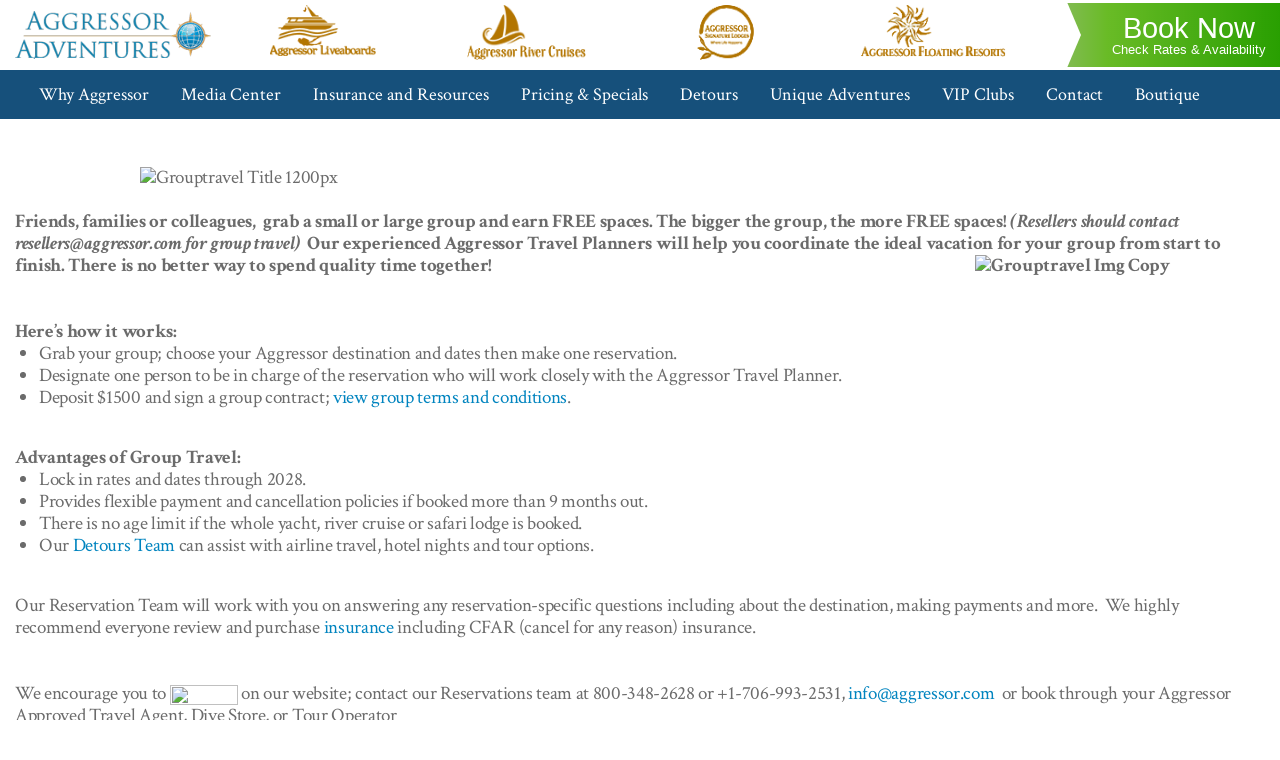

--- FILE ---
content_type: text/html; charset=UTF-8
request_url: https://www.aggressor.com/pages/group-travel
body_size: 10591
content:
<!DOCTYPE html>
<html lang="en-US">
<head>
	<meta http-equiv="Content-Type" content="text/html; charset=utf-8" />
	<meta name="viewport" content="width=device-width, initial-scale=1.0, user-scalable=no">
	<title>Aggressor Adventures Group Travel</title>
	<meta name="format-detection" content="telephone=no" />
	<meta name="Keywords" content=""/>
    <meta property=”og:title” content=”” />
	<meta name="Description" content=""/>
    <meta property=”og:description” content=”test content” />
	<!--meta name="author" content="" /-->
	
<link rel="apple-touch-icon" href="https://d1eo5op8jqfxho.cloudfront.net/images/favicons/favicon-180.png" sizes="180x180" />
<link rel="icon" href="https://d1eo5op8jqfxho.cloudfront.net/images/favicons/favicon-32.png" sizes="32x32" type="image/png" />
<link rel="icon" href="https://d1eo5op8jqfxho.cloudfront.net/images/favicons/favicon-16.png" sizes="16x16" type="image/png" />
<link rel="stylesheet" href="//fonts.googleapis.com/css?family=Crimson+Text:400,400i,600,600i,700,700i&display=swap" type="text/css" />
<link rel="stylesheet" href="/css/style.css" type="text/css"/>
<!--<link rel="stylesheet" href="/css/video_popup.css" type="text/css"/>--!>
<script src="https://code.jquery.com/jquery-3.6.0.min.js"></script>
<link rel="stylesheet" href="//stackpath.bootstrapcdn.com/font-awesome/4.7.0/css/font-awesome.min.css" type="text/css" />
<link rel="stylesheet" href="https://d1eo5op8jqfxho.cloudfront.net/css/hover-min.css" type="text/css"/>
<link rel="stylesheet" href="//cdnjs.cloudflare.com/ajax/libs/magnific-popup.js/1.1.0/magnific-popup.css" type="text/css"/>
<script type="text/javascript">
if ( /Trident\/7\./.test(navigator.userAgent) ) {
	var root = document.getElementsByTagName('html')[0];
	root.setAttribute('class', 'fix-ie11');
}
</script>
<link rel="stylesheet" href="/lightbox/dist/css/lightbox.min.css">
<script src="//code.tidio.co/mxocbt5o9jcwdvk6k77m1ddmugyv3tek.js" async></script>
<!-- Google Tag Manager -->
<script>(function(w,d,s,l,i){w[l]=w[l]||[];w[l].push({'gtm.start':
new Date().getTime(),event:'gtm.js'});var f=d.getElementsByTagName(s)[0],
j=d.createElement(s),dl=l!='dataLayer'?'&l='+l:'';j.async=true;j.src=
'https://www.googletagmanager.com/gtm.js?id='+i+dl;f.parentNode.insertBefore(j,f);
})(window,document,'script','dataLayer','GTM-MBQTM4BK');</script>
<script>!function(e, t, n, p, c, i, a) { e[p] || ((c = e[p] = function() { c.process? c.process.apply(c, arguments) : c.queue.push(arguments) }).queue = [], c.t = +new Date, (i = t.createElement(n)).async = 1, i.src = "https://platdevapi.mypostcardmania.com/pcmip/pcmip.js?t=" + 864e5 * Math.ceil(new Date / 864e5), (a = t.getElementsByTagName(n)[0]).parentNode.insertBefore(i, a)) } (window, document, "script", "pcmip"), pcmip("init", "20be73b4-0964-4411-ab5a-3bf7b3b20685"), pcmip("event", "pageload");</script>
<script>!function(s,a,e,v,n,t,z){if(s.saq)return;n=s.saq=function(){n.callMethod?n.callMethod.apply(n,arguments):n.queue.push(arguments)};if(!s._saq)s._saq=n;n.push=n;n.loaded=!0;n.version='1.0';n.queue=[];t=a.createElement(e);t.async=!0;t.src=v;z=a.getElementsByTagName(e)[0];z.parentNode.insertBefore(t,z)}(window,document,'script','https://tags.srv.stackadapt.com/events.js');saq('ts', 'slg3QRQnbWxyzNN1_be36A');</script>
<style>
    @media only screen and (min-width: 600px) {
        /* Create three equal columns that floats next to each other */
        .column {
            float: left;
            width: 33.33%;
            padding: 10px;

        }
    }
    /* Clear floats after the columns */
    .row:after {
        content: "";
        display: table;
        clear: both;
        padding-bottom:20px;
    }
</style>
</head>
<body class="page-sustainability">
	<div id="page" class="site">
		<head>
<link rel="stylesheet" href="/css/top-drop-down.css">
    <script>
        gtag('event', 'conversion', {'send_to': 'AW-1068114335/5VSqCLHHsVgQn8Oo_QM'});
    </script>
    <script> !function (w, d, t) { w.TiktokAnalyticsObject=t;var ttq=w[t]=w[t]||[];ttq.methods=["page","track","identify","instances","debug","on","off","once","ready","alias","group","enableCookie","disableCookie"],ttq.setAndDefer=function(t,e){t[e]=function(){t.push([e].concat(Array.prototype.slice.call(arguments,0)))}};for(var i=0;i<ttq.methods.length;i++)ttq.setAndDefer(ttq,ttq.methods[i]);ttq.instance=function(t){for(var e=ttq._i[t]||[],n=0;n<ttq.methods.length;n++)ttq.setAndDefer(e,ttq.methods[n]);return e},ttq.load=function(e,n){var i="https://analytics.tiktok.com/i18n/pixel/events.js";ttq._i=ttq._i||{},ttq._i[e]=[],ttq._i[e]._u=i,ttq._t=ttq._t||{},ttq._t[e]=+new Date,ttq._o=ttq._o||{},ttq._o[e]=n||{};var o=document.createElement("script");o.type="text/javascript",o.async=!0,o.src=i+"?sdkid="+e+"&lib="+t;var a=document.getElementsByTagName("script")[0];a.parentNode.insertBefore(o,a)}; ttq.load('CGLDDLJC77UFNT4O2QOG'); ttq.page(); }(window, document, 'ttq'); </script>
    <!-- Facebook Pixel Code --><script>!function(f,b,e,v,n,t,s){if(f.fbq)return;n=f.fbq=function(){n.callMethod?n.callMethod.apply(n,arguments):n.queue.push(arguments)};if(!f._fbq)f._fbq=n;n.push=n;n.loaded=!0;n.version='2.0';n.queue=[];t=b.createElement(e);t.async=!0;t.src=v;s=b.getElementsByTagName(e)[0];s.parentNode.insertBefore(t,s)}(window,document,'script','https://connect.facebook.net/en_US/fbevents.js'); fbq('init', '387872438815203'); fbq('track', 'PageView');</script><noscript> <img height="1" width="1" src="https://www.facebook.com/tr?id=387872438815203&ev=PageView&noscript=1"/></noscript><!-- End Facebook Pixel Code —-->
</head>

<a href="#" id="scroll" style="display: none;"><span></span></a>
<header id="masthead" class="site-header" role="banner">
	<div class="container">
	
        <div><h1 class="site-logo"><a href="/" rel="home">Aggressor Adventures&trade;</a></h1></div>
        <nav class="brands-menu">
	<ul class="menu">
		<li>
			<a href="/adventures/liveaboards" class="aggressor-liveaboards"><span class="sr-only">Aggressor Liveaboards&trade;</span></a>
			<button type="button" data-toggle="mobilenav" data-target="#aggressor-liveaboards-destinations">Expand</button>
			<div id="aggressor-liveaboards-destinations" class="submenu mobile-menu">
				<div class="mobile-menu-caption">Aggressor Liveaboards<span class="font-alt">&trade;</span></div>
				<ul class="mobile-menu-items mobile-menu-items-destination">
					<li class="browse-all"><a href="aggressor-liveaboards.php">Browse All</a></li>
					<li class="menu-items">
						<ul class="submenu">
							<!--7--!>
<li><a href='/destination/Bahamas'</a>Bahamas<br>&nbsp&nbsp<em style="text-transform:none;">Bahamas Aggressor I<br>&nbsp  Bahamas Aggressor II</em></li><li><a href='/destination/Belize'</a>Belize<br>&nbsp&nbsp<em style="text-transform:none;">Belize Aggressor III<br>&nbsp Belize Aggressor IV</em></li><li><a href='/destination/Cayman-Islands'</a>Cayman Islands</li><li><a href='/destination/Cocos'</a>Cocos Island</li><li><a href='/destination/dominican'</a>Dominican Republic</li><li><a href='/destination/Galapagos'</a>Galapagos</li><li><a href='/destination/Komodo'</a>Komodo, Indonesia</li><li><a href='/destination/Maldives'</a>Maldives</li><li><a href='/destination/Palau'</a>Palau</li></ul><ul class='submenu'><li><a href='/destination/Philippines'</a>Philippines<br>&nbsp&nbsp<em style="text-transform:none;">Philippines Aggressor I<br>&nbsp Philippines Aggressor II</em></li><li><a href='/destination/RajaAmpat'</a>Raja Ampat, Indonesia</li><li><a href='/destination/RedSea-Deep-South'</a>Red Sea - Deep South<br>&nbsp&nbsp<em style="text-transform:none;">Red Sea Aggressor V</em></li><li><a href='/destination/RedSea-North'</a>Red Sea - North<br>&nbsp&nbsp<em style="text-transform:none;">Red Sea Aggressor II</em></li><li><a href='/destination/RedSea-South'</a>Red Sea - South<br>&nbsp&nbsp<em style="text-transform:none;">Red Sea Aggressor IV</em></li><li><a href='/destination/Roatan'</a>Roatan, Bay Islands of Honduras</li><li><a href='/destination/Thailand'</a>Thailand</li></ul><ul class='submenu'><li><a href='/destination/Turks-Caicos'</a>Turks & Caicos</li>			<ul>
			</li>
			</li>
				</ul>
				<a href="#aggressor-liveaboards-destinations" class="mobile-menu-close" data-toggle="mobilenav">Close</a>
			</div><!-- #aggressor-liveaboards-destinations -->
		</li>
		
		<li>
			<a href="/destination/Nile-River" class="aggressor-river-cruises"><span class="sr-only">Aggressor River Cruises&trade;</span></a>
			<button type="button" data-toggle="mobilenav" data-target="#aggressor-river-destinations">Expand</button>
			<div id="aggressor-river-destinations" class="submenu mobile-menu">
				<div class="mobile-menu-caption">Aggressor River Cruise<span class="font-alt">&trade;</span></div>
				<ul class="mobile-menu-items">
					<li class="browse-all"><a href="/destination/Nile-River">Browse All</a></li>
					<li class="menu-items">
						<ul class="submenu">
							<li class="current"><a href="/destination/Nile-River">Nile River, Egypt</a></li>
							<!-- <li><a href="#">Belize</a></li>
							<li><a href="#">Cayman Islands</a></li>
							<li><a href="#">Cocos Island</a></li>
							<li><a href="#">Cuba</a></li>
							<li><a href="#">Djibouti</a></li>
							<li><a href="#">Dominican Republic</a></li> -->
						</ul>
						<!-- <ul class="submenu">
							<li><a href="#">Galapagos</a></li>
							<li><a href="#">Guadalupe</a></li>
							<li><a href="overview.php">Komodo, Indonesia</a></li>
							<li><a href="#">Kona, Hawaii</a></li>
							<li><a href="#">Maldives</a></li>
							<li><a href="#">Oman</a></li>
							<li><a href="#">Palau</a></li>
						</ul>
						<ul class="submenu">
							<li><a href="#">Raja Ampat, Indonesia</a></li>
							<li><a href="#">Red Sea, Egypt</a></li>
							<li><a href="#">Roatan, Bay Islands of Honduras</a></li>
							<li><a href="#">Socorro</a></li>
							<li><a href="#">Sudan</a></li>
							<li><a href="#">Thailand</a></li>
							<li><a href="#">Turks & Caicos</a></li>
						</ul> -->
					</li>
				</ul>
				<a href="#aggressor-river-destinations" class="mobile-menu-close" data-toggle="mobilenav">Close</a>
			</div><!-- #aggressor-river-destinations -->
		</li>
		
		<li>
			<a href="/destination/SriLanka" class="aggressor-safari-lodge"><span class="sr-only">Aggressor Safari Lodge&trade;</span></a>
			<button type="button" data-toggle="mobilenav" data-target="#aggressor-safari-destinations">Expand</button>
			<div id="aggressor-safari-destinations" class="submenu mobile-menu">
				<div class="mobile-menu-caption">Aggressor Liveaboards<span class="font-alt">&trade;</span></div>
				<ul class="mobile-menu-items">
					<li class="browse-all"><a href="aggressor-safari.php">Browse All</a></li>
					<li class="menu-items">
						<ul class="submenu">
                            <li><a href="/destination/ChiangMai">Chiang Mai, Thailand</a></li>
							<li><a href="/destination/SriLanka">Sri Lanka</a></li>
                            <!-- <li><a href="https://www.aggressor.com/pages/Adventures-with-LesStroud">Costa Rica</a></li>--!>
							<!-- <li><a href="#">Belize</a></li>
							<li><a href="#">Cayman Islands</a></li>
							<li><a href="#">Cocos Island</a></li>
							<li><a href="#">Cuba</a></li>
							<li><a href="#">Djibouti</a></li>
							<li><a href="#">Dominican Republic</a></li> -->
						</ul>
						<!-- <ul class="submenu">
							<li><a href="#">Galapagos</a></li>
							<li><a href="#">Guadalupe</a></li>
							<li><a href="overview.php">Komodo, Indonesia</a></li>
							<li><a href="#">Kona, Hawaii</a></li>
							<li><a href="#">Maldives</a></li>
							<li><a href="#">Oman</a></li>
							<li><a href="#">Palau</a></li>
						</ul>
						<ul class="submenu">
							<li><a href="#">Raja Ampat, Indonesia</a></li>
							<li><a href="#">Red Sea, Egypt</a></li>
							<li><a href="#">Roatan, Bay Islands of Honduras</a></li>
							<li><a href="#">Socorro</a></li>
							<li><a href="#">Sudan</a></li>
							<li><a href="#">Thailand</a></li>
							<li><a href="#">Turks & Caicos</a></li>
						</ul> -->
					</li>
				</ul>
				<a href="#aggressor-safari-destinations" class="mobile-menu-close" data-toggle="mobilenav">Close</a>
			</div><!-- #aggressor-safari-destinations -->
		</li>

        <li>
            <a href="/destination/AFR-Hurghada" class="aggressor-floating-resort"><span class="sr-only">Aggressor Floating Resorts&trade;</span></a>
            <button type="button" data-toggle="mobilenav" data-target="#aggressor-safari-destinations">Expand</button>
            <div id="aggressor-safari-destinations" class="submenu mobile-menu">
                <div class="mobile-menu-caption">Aggressor Floating Resorts<span class="font-alt">&trade;</span></div>
                <ul class="mobile-menu-items">
                    <li class="menu-items">
                        <ul class="submenu">
                            <li><a href="/destination/AFR-Hurghada">Hurghada(Starting 2026)</a></li>

                        </ul>
                        <!-- <ul class="submenu">
                            <li><a href="#">Galapagos</a></li>
                            <li><a href="#">Guadalupe</a></li>
                            <li><a href="overview.php">Komodo, Indonesia</a></li>
                            <li><a href="#">Kona, Hawaii</a></li>
                            <li><a href="#">Maldives</a></li>
                            <li><a href="#">Oman</a></li>
                            <li><a href="#">Palau</a></li>
                        </ul>
                        <ul class="submenu">
                            <li><a href="#">Raja Ampat, Indonesia</a></li>
                            <li><a href="#">Red Sea, Egypt</a></li>
                            <li><a href="#">Roatan, Bay Islands of Honduras</a></li>
                            <li><a href="#">Socorro</a></li>
                            <li><a href="#">Sudan</a></li>
                            <li><a href="#">Thailand</a></li>
                            <li><a href="#">Turks & Caicos</a></li>
                        </ul> -->
                    </li>
                </ul>
                <a href="#aggressor-safari-destinations" class="mobile-menu-close" data-toggle="mobilenav">Close</a>
            </div><!-- #aggressor-safari-destinations -->
        </li>
	</ul>
</nav><!-- .brands-menu -->
				<a href="https://bookings.aggressor.com/" class="book-button" style="min-width:fit-content;"><strong>Book Now</strong> <span>Check Rates &amp; Availability</span></a>
		






    </div>
    <!-- Google tag (gtag.js) --> <script async src="https://www.googletagmanager.com/gtag/js?id=G-ZX05HFLK50"></script> <script> window.dataLayer = window.dataLayer || []; function gtag(){dataLayer.push(arguments);} gtag('js', new Date()); gtag('config', 'G-ZX05HFLK50'); </script>

</header><!-- #masthead -->
<!-- Google Tag Manager (noscript) -->
<noscript><iframe src="https://www.googletagmanager.com/ns.html?id=GTM-MBQTM4BK"
                  height="0" width="0" style="display:none;visibility:hidden"></iframe></noscript>
<!-- End Google Tag Manager (noscript) -->


		<main id="main" class="site-main" role="main">
			<div class="header-blue">
				<div class="container">
					<style>


</style>
<nav class="site-menu mobile-menu accordion" role="navigation" id="access">
    <div class="mobile-menu-caption">Aggressor Adventures<span class="font-alt">&trade;</span></div>
    <ul class="mobile-menu-items menu ">

                <div class="top-dropdown accordion-chevron"><a class="accordion-toggle"
                                                                                               href="javascript:void(0);">
                <i class="fa fa-chevron-down hide_me" ></i>Why Aggressor</a>                                <div class="top-dropdown-content accordion-inner">
                    <a href="/pages/vision-statement">Our Vision</a><a href="/pages/ceo-adventures">CEO Wayne Brown</a><a href="/Company-History">Company History</a><a href="/pages/luxuryservices"><img src="https://d1eo5op8jqfxho.cloudfront.net/uploads/_/originals/sig-bt-luxury-amenities-copy.png"style=""></a><a href="/culinary">Culinary Delights</a><a href="/pages/safety">Safety</a><a href="/pages/green-the-fleet"><img src="https://d1eo5op8jqfxho.cloudfront.net/uploads/_/originals/gtf-1.png"style=""></a>		</div></div></li>
                    <div class="top-dropdown accordion-chevron"><a class="accordion-toggle"
                                                                                               href="javascript:void(0);">
                <i class="fa fa-chevron-down hide_me" ></i>Media Center</a>                                <div class="top-dropdown-content accordion-inner">
                    <a href="/media-hub/releases">Media Hub</a><a href="https://adventuretravel.aggressor.com/"target="_blank">Travel Blog</a><a href="https://aggressoradventures.smugmug.com/"target="_blank">Photo and Video Gallery</a><a href="https://aggressor.tv">Aggressor TV</a><a href="/catalog"target="_blank">Aggressor Catalog</a><a href="https://cms.aggressor.com/directus-master/public/_/assets/j2odep6r080ksgko">Download 2026 Catalog</a><a href="/pages/sweepstakes">Contests & Winners</a><a href="/pages/Sharks">Learn About Sharks</a>		</div></div></li>
                    <div class="top-dropdown accordion-chevron"><a class="accordion-toggle"
                                                                                               href="javascript:void(0);">
                <i class="fa fa-chevron-down hide_me" ></i>Insurance and Resources</a>                                <div class="top-dropdown-content accordion-inner">
                    <a href="/pages/insurance">Purchase Insurance</a><a href="/pages/travel-resources">Travel Resources</a><a href="https://cms.aggressor.com/directus-master/public/uploads/_/originals/travel-list-packing-guide.pdf"target="_blank">Packing Guide Checklist</a><a href="https://www.aggressor.com/pages/satellite-communication"><img src="https://d1eo5op8jqfxho.cloudfront.net/uploads/_/originals/bt-onadventure-nav-1.png"style=""></a>		</div></div></li>
                    <div class="top-dropdown accordion-chevron"><a class="accordion-toggle"
                                                                                               href="javascript:void(0);">
                <i class="fa fa-chevron-down hide_me" ></i>Pricing & Specials</a>                                <div class="top-dropdown-content accordion-inner">
                    <a href="/pages/all-rates">Rates And Discounts</a><a href="/pages/specials"><img src="https://d1eo5op8jqfxho.cloudfront.net/uploads/_/originals/specials-75x21.png"style=""></a><a href="/pages/explore-the-world-weeks">Explore The World Weeks</a><a href="/pages/payment-policy">Payment & Cancellation</a><a href="/pages/group-travel">Group Travel</a><a href="/pages/storm-check">StormCheck® Policy</a><a href="/pages/courses">Courses</a><a href="/pages/equipment-rental">Rental Equipment</a><a href="/pages/nitrox">Nitrox</a>		</div></div></li>
                    <div class="top-dropdown accordion-chevron"><a href='/pages/aggressor-detours'>Detours</a>                </div></li>
                    <div class="top-dropdown accordion-chevron"><a class="accordion-toggle"
                                                                                               href="javascript:void(0);">
                <i class="fa fa-chevron-down hide_me" ></i>Unique Adventures</a>                                <div class="top-dropdown-content accordion-inner">
                    <a href="/pages/birding-adventures">Aggressor Birding Adventures</a><a href="/pages/travel-with-the-owners">Travel With The Owner</a><a href="/pages/snorkeling-adventures">Ultimate Snorkeling Adventures</a><a href="/pages/mike-and-mike-school-of-photography">Mike & Mike Photography School</a><a href="/pages/family-weeks">Family Weeks</a>		</div></div></li>
                    <div class="top-dropdown accordion-chevron"><a class="accordion-toggle"
                                                                                               href="javascript:void(0);">
                <i class="fa fa-chevron-down hide_me" ></i>VIP Clubs</a>                                <div class="top-dropdown-content accordion-inner">
                    <a href="/pages/vip-clubs">All VIP Clubs</a><a href="/pages/most-traveled-guest">Most Traveled Guests</a>		</div></div></li>
                    <div class="top-dropdown accordion-chevron"><a href='/pages/contact-us'>Contact</a>                </div></li>
                    <div class="top-dropdown accordion-chevron"><a href='https://aggressorboutique.com/'1>Boutique</a>                </div></li>
            

        <a href="#access" class="mobile-menu-close" data-toggle="mobilenav"></a>
</nav><!-- #access -->
<a class="mobile-menu-button" href="#access" data-toggle="mobilenav">
    <span class="sr-only">Site Navigation</span>
</a>
<script>

</script>
				</div>
			</div>
			
			<div id="content" class="site-content">
				
				<div class="container">
					<div class="outer-area">
						<div class="inner-area clearfix">
													<section class="content-section">
								<div class="content-excerpt" title="Excerpt">
								<p class="lead-text"><strong></strong></p>
									<p></p>				</div>

								<div  title="Content">

									<div style='display:block;left-margin:auto;right-margin:auto'><img class="img-fluid" style="display: block; margin-left: auto; margin-right: auto;" src="https://cms.aggressor.com/directus-master/public/uploads/_/originals/grouptravel-title-1200px.png" alt="Grouptravel Title 1200px" width="1000" height="165" /><br>
<strong>Friends, families or colleagues,&nbsp; grab a small or large group and earn FREE spaces. The bigger the group, the more FREE spaces! <em>(Resellers should contact resellers@aggressor.com for group travel)&nbsp;</em> Our experienced Aggressor Travel Planners will help you coordinate the ideal vacation for your group from start to finish. There is no better way to spend quality time together!<img class="img-fluid" style="float: right;" src="https://cms.aggressor.com/directus-master/public/uploads/_/originals/grouptravel-img-copy.png" alt="Grouptravel Img Copy" width="290" height="525" /></strong><br>
<strong><br /><br />Here&rsquo;s how it works:</strong><br>
<ul>
<li>Grab your group; choose your Aggressor destination and dates then make one reservation.</li>
<li>Designate one person to be in charge of the reservation who will work closely with the Aggressor Travel Planner.</li>
<li>Deposit $1500 and sign a group contract; <a href="https://www.aggressor.com/pages/payment-policy">view group terms and conditions</a>.</li>
</ul>
&nbsp;<br>
<strong>Advantages of Group Travel:</strong><br>
<ul>
<li>Lock in rates and dates through 2028.</li>
<li>Provides flexible payment and cancellation policies if booked more than 9 months out.</li>
<li>There is no age limit if the whole yacht, river cruise or safari lodge is booked.</li>
<li>Our <a href="https://www.aggressor.com/pages/aggressor-detours">Detours Team</a> can assist with airline travel, hotel nights and tour options.</li>
</ul>
<br />Our Reservation Team will work with you on answering any reservation-specific questions including about the destination, making payments and more.&nbsp; We highly recommend everyone review and purchase <a href="https://www.aggressor.com/pages/insurance">insurance</a> including CFAR (cancel for any reason) insurance.<br /><br /><br>
We encourage you to <a href="https://bookings.aggressor.com/"><img src="https://cms.aggressor.com/directus-master/public/_/assets/hbzoyvmub3sww8o4" width="68" height="20" /></a> on our website; contact our Reservations team at 800-348-2628 or +1-706-993-2531, <a href="mailto:info@aggressor.com">info@aggressor.com</a> &nbsp;or book through your Aggressor Approved Travel Agent, Dive Store, or Tour Operator<br></div><div class="row" style='display:block;left-margin:auto;right-margin:auto'><div class="column"><a name="001"></a><br>
<h3 class="p1" style="text-align: center;"><span style="color: #3598db;"><em><strong>Aggressor Liveaboards&reg;</strong></em></span></h3>
<p class="p1" style="text-align: center;"><strong><br />Bahamas Aggressor I<br /></strong>12 Pay/<strong><span style="color: #c08438;">2 FREE</span></strong>&nbsp; &bull;&nbsp; 6 Pay/<strong><span style="color: #c08438;">1 FREE</span></strong><br>
<p class="p1" style="text-align: center;"><strong>Bahamas Aggressor II<br /></strong>18 Pay/<strong><span style="color: #c08438;">2 FREE</span></strong>&nbsp; &bull;&nbsp; 9 Pay/<strong><span style="color: #c08438;">1 FREE</span></strong><br /><br /><strong>Belize Aggressor III <br /></strong>16 Pay/<strong><span style="color: #c08438;">2 FREE</span></strong>&nbsp; &bull;&nbsp; 8 Pay/<strong><span style="color: #c08438;">1 FREE</span></strong><br /><br /><strong>Belize Aggressor IV <br /></strong>18 Pay/<strong><span style="color: #c08438;">2 FREE</span></strong>&nbsp; &bull;&nbsp; 8 Pay/<strong><span style="color: #c08438;">1 FREE</span></strong><br /><br /><strong>Cayman Aggressor IV <br /></strong>16 Pay/<strong><span style="color: #c08438;">2 FREE</span></strong>&nbsp; &bull;&nbsp; 8 Pay/<strong><span style="color: #c08438;">1 FREE</span></strong><br /><br /><strong>Cocos Island Aggressor</strong><span class="s1"><br /></span>18 Pay/<strong><span style="color: #c08438;">4 FREE</span></strong>&nbsp; &bull;&nbsp; 9 Pay/<strong><span style="color: #c08438;">2 FREE</span></strong>&nbsp; &bull;&nbsp; 6 Pay/<strong><span style="color: #c08438;">1 FREE</span></strong><br /><br /><strong>Galapagos Aggressor III <br /></strong>14 Pay/<span style="color: #c08438;"><strong>2 FREE</strong></span><strong>&nbsp; &bull;&nbsp; </strong>8 Pay/<strong><span style="color: #c08438;">1 FREE</span></strong><br>
<p class="p1" style="text-align: center;"><span style="color: #34495e;"><span style="color: #6a6a6a;"><strong>Komodo Aggressor<br /></strong></span><span style="color: #5a5a5a;">14 Pay</span><strong><span style="color: #5a5a5a;">/</span><span style="color: #c08438;">2 FREE</span>&nbsp; &bull;&nbsp; </strong><span style="color: #5a5a5a;">7&nbsp;Pay</span><strong><span style="color: #5a5a5a;">/</span><span style="color: #c08438;">1 FREE</span><br /></strong></span><br>
<p class="p1" style="text-align: center;"><strong>Maldives Aggressor II <br /></strong>18 Pay/<strong><span style="color: #c08438;">4 FREE</span></strong> &nbsp;&bull;&nbsp; 9 Pay/<strong><span style="color: #c08438;">2 FREE</span></strong> &nbsp;&bull;&nbsp; 5 Pay/<strong><span style="color: #c08438;">1 FREE</span></strong><br></div><div class="column"><p class="p1" style="text-align: center;"><strong><br />Okeanos Aggressor II </strong>(Cocos)<strong><br /></strong>18 Pay/<strong><span style="color: #c08438;">4 FREE</span></strong> &nbsp;&bull;&nbsp; 9 Pay/<strong><span style="color: #c08438;">2 FREE</span></strong> &nbsp;&bull;&nbsp; 6 Pay/<strong><span style="color: #c08438;">1 FREE</span></strong><br /><br /><strong>Palau Aggressor II <br /></strong>16 Pay/<strong><span style="color: #c08438;">2 FREE</span></strong> &nbsp;&bull;&nbsp; 8 Pay/<strong><span style="color: #c08438;">1 FREE</span></strong><br /><br /><strong>Philippines Aggressor<br /></strong>21 Pay/<strong><span style="color: #c08438;">3 FREE</span></strong> &nbsp;&bull;&nbsp; 11 Pay/<strong><span style="color: #c08438;">2 FREE</span></strong><br>
<p class="p1" style="text-align: center;"><strong>Philippines Aggressor II<br /></strong>23 Pay/<strong><span style="color: #c08438;">3 FREE</span></strong> &nbsp;&bull;&nbsp; 11 Pay/<strong><span style="color: #c08438;">2 FREE</span></strong><br /><br /><strong>Raja Ampat Aggressor (Indonesia) <br /></strong>14 Pay/<strong><span style="color: #c08438;">2 FREE</span></strong> &nbsp;&bull;&nbsp; 7 Pay/<strong><span style="color: #c08438;">1 FREE</span></strong><br /><br /><strong>Red Sea Aggressor II <br /></strong>16 Pay/<strong><span style="color: #c08438;">6 FREE</span></strong> &nbsp;&bull;&nbsp; 8 Pay/<strong><span style="color: #c08438;">3 FREE </span></strong>&nbsp;&bull;&nbsp; 5 Pay/<strong><span style="color: #c08438;">1 FREE</span></strong><em>&nbsp;<br /><br /></em><strong>Red Sea Aggressor IV <br /></strong>20 Pay/<strong><span style="color: #c08438;">6 FREE</span></strong> &nbsp;&bull;&nbsp; 10 Pay/<strong><span style="color: #c08438;">3 FREE</span></strong> &nbsp;&bull;&nbsp; 5 pay/<strong><span style="color: #c08438;">1 FREE</span></strong><em>&nbsp;</em><br>
<p class="p1" style="text-align: center;"><strong>Red Sea Aggressor V</strong><em><strong><br /></strong></em>20 Pay/<strong><span style="color: #c08438;">6 FREE</span></strong> &nbsp;&bull;&nbsp; 10 Pay/<strong><span style="color: #c08438;">3 FREE</span></strong> &nbsp;&bull;&nbsp; 5 pay/<strong><span style="color: #c08438;">1 FREE</span></strong><em><br /></em><strong><br />Roatan Aggressor <br /></strong>16 Pay/<strong><span style="color: #c08438;">2 FREE</span></strong> &nbsp;&bull;&nbsp; 8 Pay/<strong><span style="color: #c08438;">1 FREE</span></strong><br>
<p class="p1" style="text-align: center;"><strong>Thailand Aggressor<br /></strong>13 Pay/<strong><span style="color: #c08438;">3 FREE</span></strong> &nbsp;&bull;&nbsp; 10 Pay/<strong><span style="color: #c08438;">2 FREE </span></strong>&nbsp;&bull;&nbsp; 6 Pay/<strong><span style="color: #c08438;">1 FREE</span></strong><em>&nbsp;</em><br /><br /><strong>Turks &amp; Caicos Aggressor II <br /></strong>16 Pay/<strong><span style="color: #c08438;">2 FREE</span></strong> &nbsp;&bull;&nbsp; 8 Pay/<strong><span style="color: #c08438;">1 FREE</span></strong><span class="Apple-converted-space">&nbsp;</span><br></div><div class="column"><h3 class="p1" style="text-align: center;"><span style="color: #3598db;"><span class="s1"><em>Aggressor River Cruises</em></span><span class="s2">&reg; </span></span></h3>
<p class="p1" style="text-align: center;"><strong>Aggressor Nile Queen II <br /></strong>16 Pay/<strong><span style="color: #c08438;">4 FREE</span></strong>&nbsp; &bull;&nbsp; 8 Pay/<strong><span style="color: #c08438;">2 FREE</span></strong>&nbsp; &bull;&nbsp; 5 Pay/<strong><span style="color: #c08438;">1 FREE</span></strong><em> &nbsp;</em><br>
<h3 class="p1" style="text-align: center;"><span class="s3"><em><br /><span style="color: #3598db;">Aggressor Signature Lodges</span></em></span><span class="s2" style="color: #3598db;">&reg; </span></h3>
<p class="p1" style="text-align: center;"><strong>Sri Lanka Signature Lodge <br /></strong>12 Pay/<strong><span style="color: #c08438;">4 FREE</span></strong>&nbsp; &bull;&nbsp; 6 Pay/<span style="color: #c08438;"><strong>2 FREE</strong></span> <em>&nbsp;</em><br>
<p class="p1" style="text-align: center;"><strong>Thailand Signature Lodge</strong><em><strong><br /></strong></em>13 Pay/<strong><span style="color: #c08438;">3 FREE</span></strong>&nbsp; &bull;&nbsp; 8 Pay/<span style="color: #c08438;"><strong>2 FREE&nbsp; &bull;&nbsp; </strong></span>5 Pay<span style="color: #c08438;"><strong>/1 FREE</strong></span><br>
<p class="p1" style="text-align: center;"><span style="color: #000000;"><em>Starting in Nov, 2025</em></span><br>
<h3 style="text-align: center;"><em><span style="color: #3598db;">Aggressor <span class="s3">Floating Resorts&trade;</span></span></em></h3>
<p class="p1" style="text-align: center;"><strong>Red Sea, Egypt <br /></strong><em>Starting in 2026</em><br>
<p class="p1" style="text-align: center;">&nbsp;<br>
<h4 style="text-align: center;"><a href="/pages/aggressor-detours"><img src="https://cms.aggressor.com/directus-master/public/uploads/_/originals/bnr-detours-block-copy.png" alt="Bnr Detours Block Copy" width="300" height="305" /></a></h4></div></div><br><br><br>
                                </div>
							</section>
							
						</div>
					</div>
				</div>
				
			</div>
			
			<section class="yellow-box">
				<div class="container">
					<div class="choose-adventure clearfix">
    <h3 class="caption"><div>Four Brands, <span>One Family - Choose Your Adventure!</span></div></h3>
	<ul class="adventure-list">
		<li class="aggressor-liveaboards hvr-grow">
			<a href="/adventures/liveaboards"><span class="sr-only">Aggressor Liveaboards&trade;</span></a>
		</li>
		<li class="aggressor-river-cruises hvr-grow">
			<a href="/destination/Nile-River"><span class="sr-only">Aggressor River Cruises&trade;</span></a>
		</li>
		<li class="aggressor-safari-lodge hvr-grow">
			<a href="/destination/SriLanka"><span class="sr-only">Aggressor Safari Lodge&trade;</span></a>
		</li>
        <li class="aggressor-floating-resorts hvr-grow">
            <a href="/destination/AFR-Hurghada"><span class="sr-only">Aggressor Safari Lodge&trade;</span></a>
        </li>
	</ul>
</div><!-- .choose-adventure -->
				</div>
			</section>
		</main><!-- #content -->

		<footer id="colophone" class="site-footer" role="contentinfo">
	<div class="container">
	
		<div class="globe-icon">
			<span class="diamond-ver"></span>
			<span class="diamond-hor"></span>
			<span class="icon"></span>
		</div><!-- .globe-icon -->
		
		<div class="outer-area">
			<div class="inner-area clearfix">
							<section class="footer-banner">
					<p class="">Aggressor Adventures<span class="font-alt">&reg</span> has mastered the art of personalized adventures for more than 41 years.</p>
					<p class="lead">When you explore with Aggressor, prepare to embark on Adventures of a Lifetime<sup>&reg</sup>.</p>
				</section><!-- .footer-banner -->
				
				<div class="footer-columns">
					<div class="footer-column footer-left" style="width:100%">
						<aside class="footer-address clearfix">
							<h4 class="footer-logo">Aggressor Adventures&trade;</h4>
	<br>						
	<ul>
							<!---	<li>209 Hudson Trace</li>
								<li>Augusta, GA 30907 USA</li> -->
								<li><p>209 Hudson Trace<br />Augusta, GA 30907 USA</p></li>								<li><hr class="line" /></li>
								<li><p class="ql-align-center"><a href="https://bookings.aggressor.com/" target="_blank" rel="noopener"><img src="https://cms.aggressor.com/directus-master/public/uploads/_/originals/bt-booknow-green-150px-copy.png" alt="Bt Booknow Green 150px Copy" width="150" height="28" /></a></p>
<p><strong>Call for Reservations:</strong><br />Phone: <a href='tel:1-706-993-2531'>+1 706-993-2531</a><br />Toll Free: <a href='tel:1-800-348-2628'>800-348-2628</a> (USA/CAN)<br />Fax: +1 706-737-7690<br />Email: <a href="mailto:info@aggressor.com">info@aggressor.com</a></p>
<p><a href="/pages/payment-policy"><img src="https://cms.aggressor.com/directus-master/public/uploads/_/originals/paymentoptions-2024-200x80px-pp.png" alt="*paymentoptions[2024] 200x80px Pp" width="200" height="70" /></a></p></li>																<li><hr class="line" /></li>
																	<li><h3 class="ql-align-center"><span style="font-size: 15pt;"><strong><span style="color: #e03e2d;">After Hours Emergency <br />&amp; Delay in Travel<br /></span></strong></span><span style="font-size: 16pt;"><strong><span style="color: #6b6b6b;">Ph: </span><span style="color: #6b6b6b;"><a href="tel:1-706-664-0111">+1-706-664-0111</a><br /><em style="font-size: 15px;">(Text Messaging Not Available)<br /><br /><br /></em></span></strong></span></h3></li>
							</ul>
						</aside>
						
						<aside class="footer-images clearfix">

						<!--	<ul>
								<li><a href="#" target="_blank"><img src="images/logo-Green-the-Fleet.png" alt="" width="165" height="77" /></a></li>
								<li><a href="" target="_blank"><img src="images/logo-StormCheck.png" alt="" width="137" height="80" /></a></li>
								<li><a href="https://www.adventuretravel.biz/" target="_blank"><img src="images/logo-Member-ATTA.png" alt="" width="203" height="54" /></a></li>
							</ul>--!>
						</aside>
					</div><!-- .footer-left -->
					
					<div class="footer-column footer-center2">
						<aside class="footer-links clearfix">
							<h4 class="footer-caption">Links:</h4>
							<ul><li><a href='/employment-jobs/employment-advantages'target="_blank">Employment</a></li><li><a href='/pages/ownership'>Destination Ownership Opportunities</a></li><li><a href='https://www.chargerback.com/ReportLostItemCBEmbed.asp?CustomerID=16031&Source=Whistle'target="_blank">Lost and Found</a></li><li><a href='/pages/registered-trademarks'>Registered Trademarks</a></li><li><a href='../pages/privacy-policy'>Privacy Policy</a></li><li><a href='/pages/terms-of-use'>Terms Of Use</a></li>						
														</ul>

						</aside>
						<hr class="line" />
						
						<aside class="footer-links clearfix mb-2">
							<h4 class="footer-caption">Our Partners:</h4>
							<ul>
								<li><a href='https://www.diversalertnetwork.org/scuba-dive-insurance/?rc=288431'target="_blank">Divers Alert Network</a></li><li><a href='/pages/insurance'>DiveAssure</a></li><li><a href='http://www.padi.com'target="_blank">PADI</a></li><li><a href='http://www.divessi.com'target="_blank">SSI</a></li><li><a href='https://www.mares.com/en_US/'target="_blank">Mares</a></li>  
							</ul>
                            <p><br /><img src="https://cms.aggressor.com/directus-master/public/uploads/_/originals/icn-iatan.png" alt="Icn Iatan" width="53" height="53" />&nbsp; &nbsp; &nbsp; &nbsp;<img src="https://cms.aggressor.com/directus-master/public/uploads/_/originals/icn-arc.jpg" alt="Icn Arc" width="86" height="38" /></p>
<p><a href="https://www.aggressor.com/pages/challenge-coin"><img src="https://cms.aggressor.com/directus-master/public/_/assets/kcdp0h9ch2osgsgg" alt="" width="125" height="125" /></a> <a href="https://aggressorboutique.com"><img src="https://cms.aggressor.com/directus-master/public/_/assets/hwwqs3ui4o8ow0ok" alt="" width="125" height="128" /></a></p>						</aside>
					</div>
	
					  <div class="footer-column footer-center">
                                                <aside class="footer-links clearfix">
						<h4 class="footer-caption">Company Information:</h4>
                                                        <ul><li><a href='https://www.aggressor.com/pages/contact-us'>Contact Us</a></li><li><a href='/pages/ceo-adventures'>CEO Wayne Brown</a></li><li><a href='https://aggressorboutique.com'target="_blank">Boutique</a></li><li><a href='/pages/meet-the-staff'>Meet Our Staff</a></li><li><a href='/Company-History'>Company History</a></li><li><a href='/pages/vip-clubs'>Vip Clubs</a></li><li><a href='/media-hub'>Media Hub</a></li><li><a href='https://cms.aggressor.com/directus-master/public/_/assets/j2odep6r080ksgko'>Download 2026 Catalog</a></li><li><a href='https://aggressor.tv'target="_blank">Aggressor Videos</a></li><li><a href='mailto:brittany@aggressor.com?subject=Brochure Request'>Request A Brochure</a></li><li><a href='https://www.aggressor.com/pages/gift-certificates'>Gift Certificates</a></li>
                                                                                                                </ul>
                                                </aside>
                          <aside class="footer-images clearfix">
                              <p class="ql-align-center"><a href="/pages/ceo-adventures"><img style="display: block; margin-left: auto; margin-right: auto;" src="https://cms.aggressor.com/directus-master/public/uploads/_/originals/veteran-owned-150px.png" alt="Veteran Owned 150px" width="150" height="120" /></a></p>
<p style="text-align: center;"><a href="https://waynebryantbrown.com/" target="_blank" rel="noopener"><span style="font-size: 16pt;"><span style="color: #6b6b6b;"><img src="https://cms.aggressor.com/directus-master/public/uploads/_/originals/wb-author-200px.png" alt="Wb Author 200px" width="175" height="100" /></span></span></a><br /><br /><a href="/pages/sustainability" target="_blank" rel="noopener"><img style="display: block; margin-left: auto; margin-right: auto;" src="https://cms.aggressor.com/directus-master/public/uploads/_/originals/logo-green-the-fleet.png" width="150px" /></a></p>                              <!--	<ul>
                                      <li><a href="#" target="_blank"><img src="images/logo-Green-the-Fleet.png" alt="" width="165" height="77" /></a></li>
                                      <li><a href="" target="_blank"><img src="images/logo-StormCheck.png" alt="" width="137" height="80" /></a></li>
                                      <li><a href="https://www.adventuretravel.biz/" target="_blank"><img src="images/logo-Member-ATTA.png" alt="" width="203" height="54" /></a></li>
                                  </ul>--!>
                          </aside>
                                                                                       </div>
				<!-- .footer-center -->
					
				<!--	<div class="footer-column footer-right">
						<a href="#" class="footer-button">Resellers</a>
						<hr class="line my-2" />
						
						<form action="" method="" class="footer-newsletter">
							<label for="newsletter-email">Sign-up for <span>Our Newsletter:</span></label>
							<input type="email" name="" id="newsletter-email" placeholder="&lowast;Email Address" required />
							<button>Sign-Up</button>
						</form>
						<hr class="line my-2" />
						
						<aside class="footer-socials clearfix">
							<ul>
								<li><a href="https://www.facebook.com/AggressorAdventures" target="_blank"><i class="fa fa-facebook"></i><span class="sr-only">facebook</span></a></li>
								<li><a href="https://twitter.com/aggressortravel" target="_blank"><i class="fa fa-twitter"></i><span class="sr-only">twitter</span></a></li>
								<li><a href="https://instagram.com/aggressorliveaboards/" target="_blank"><i class="fa fa-instagram"></i><span class="sr-only">instagram</span></a></li>
								<li><a href="https://www.pinterest.com/AggressorAdventures" target="_blank"><i class="fa fa-pinterest"></i><span class="sr-only">pinterest</span></a></li>
								<li><a href="https://vimeo.com/aggressoradventures" target="_blank"><i class="fa fa-vimeo"></i><span class="sr-only">vimeo</span></a></li>
								<li><a href="https://www.youtube.com/channel/UC2u6xO_iI9TfA3YHmAoVdOg" target="_blank"><i class="fa fa-youtube-play"></i><span class="sr-only">youtube</span></a></li>
							</ul>
						</aside>--!>
	 <div class="footer-column footer-right">
<h4 class="footer-caption">Travel Agents, Wholesalers, Dive Stores & Clubs:</h4>
<aside class="footer-links clearfix"><ul><li><a href="/pages/resellers">Become an Aggressor Reseller</a></li><li><a href="/pages/reseller-search">Reseller Search</a></li><li><a href="https://bookings.aggressor.com/">Check Availability</a></li><li><a href="mailto:reseller@aggressor.com">Email: resellers@aggressor.com</a></li></ul></aside>
                                                <hr class="line my-2" />

                                                
                                                        <div class="footer-newsletter">
                                                        <label for="newsletter-email"><span>Sign Up And Save:</span></label>
                                                        
                                                        <button onclick="window.location.href = 'https://eepurl.com/gz4M_P';" target="_blank">Join Our Email List</button>
                                                </div>
                                                
                                                <hr class="line my-2" />

                                                <aside class="footer-socials clearfix">
                                                        <h4 class="footer-caption">Connect With Us:</h4><br /><ul>
                                                                <li><a href="https://www.facebook.com/AggressorAdventures" target="_blank"><i class="fa fa-facebook"></i><span class="sr-only">facebook</span></a></li>
                                                               
<li><a href="https://instagram.com/aggressorliveaboards/" target="_blank"><i class="fa fa-instagram"></i><span class="sr-only">instagram</span></a></li>
                                                                <li><a href="https://www.pinterest.com/AggressorAdventures" target="_blank"><i class="fa fa-pinterest"></i><span class="sr-only">pinterest</span></a></li>
                                                                <li><a href="https://vimeo.com/aggressoradventures" target="_blank"><i class="fa fa-vimeo"></i><span class="sr-only">vimeo</span></a></li>
                                                                <li><a href="https://www.youtube.com/channel/UC2u6xO_iI9TfA3YHmAoVdOg" target="_blank"><i class="fa fa-youtube"></i><span class="sr-only">youtube</span></a></li><li style="display:inline"><a href="https://www.aggressor.com/media-hub/podcast"><i class="fa fa-podcast"><span class="sr-only">podcast</span></i></a></li>

                                                        </ul>
                                                </aside>
<br />
<h4 class="footer-caption">Download Our New App</h4><br />
<a href="https://apps.apple.com/us/app/adventure-of-a-lifetime/id1475107886" target="_blank" rel="noopener"><img class-"img-fluid" src="https://cms.aggressor.com/directus-master/public/_/assets/l96n1xgxz68csss0" alt="Apple App" width="133" height="46" /></a>

<a href="https://play.google.com/store/apps/details?id=io.adventure.aggressor_adventures" target="_blank" rel="noopener"><img class-"img-fluid" src="https://cms.aggressor.com/directus-master/public/_/assets/ru4h8ehvvjksggcg" alt="Droid App" width="133" height="46" /><br /><br /><a>


                                       


 </div>					</div><!-- .footer-right -->
				</div>
				
			</div><!-- .inner-area -->
		</div><!-- .outer-area -->
		

</footer><!-- #colophone -->
	</div><!-- #page -->
    <script></script>	<link rel="stylesheet" href="/css/style.css" type="text/css" />
<script type="text/javascript" src="/js/bootstrap.min.js"></script>
<script type="text/javascript" src="/includes/jquery.colorbox-min.js"></script>
<script type="text/javascript" src="https://cdnjs.cloudflare.com/ajax/libs/magnific-popup.js/1.1.0/jquery.magnific-popup.min.js"></script>
<script type="text/javascript" src="/js/functions.js"></script>
<div id="modal_38442" class="modal fade" role="dialog">
                                            <div class="modal-dialog modal-lg">

                                                <!-- Modal content-->
                                                <div class="modal-content">
                                                    <div class="modal-header">
                                                        <button type="button" class="close" data-dismiss="modal">&times;</button>
                                                        <br><h4 class="modal-title"></h4>

                                                    </div>
                                                    <div class="modal-body">
                                                        <iframe src="https://player.vimeo.com/video/453256237" width="640" height="564" frameborder="0" allow="autoplay; fullscreen" allowfullscreen autoplay=1 autopause=0></iframe>
                                                    </div>
                                                    <div class="modal-footer">
                                                        <button type="button" class="btn btn-default" data-dismiss="modal">Close</button>
                                                    </div>
                                                </div>

                                            </div>
                                        </div>
<div id="modal_5569847" class="modal fade" role="dialog">
                                            <div class="modal-dialog modal-lg">

                                                <!-- Modal content-->
                                                <div class="modal-content">
                                                    <div class="modal-header">
                                                        <button type="button" class="close" data-dismiss="modal">&times;</button>
                                                        <br><h4 class="modal-title"></h4>

                                                    </div>
                                                    <div class="modal-body">
                                                        <p>Congratulations!<br>You have found the hidden treasure<br>Please fill in your name and email below so we can reach out to you<br></p>
                                                        <form action="/treasure_hunt_process.php" method="GET"><table><tr><td>Your Name:</td><td><input type='text' name='name' id='name'></input></td></tr><tr><td>Email:</td><td><input type='text' id='email' name='email'></input></td></tr><tr><td><input type="submit"></td></tr></table></form>
                                                    </div>
                                                    <div class="modal-footer">
                                                        <button type="button" class="btn btn-default" data-dismiss="modal">Close</button>
                                                    </div>
                                                </div>

                                            </div>
                                        </div>


</body>
</html>


--- FILE ---
content_type: text/css
request_url: https://www.aggressor.com/css/style.css
body_size: 33717
content:
/*!
 * Stylesheet : Aggressor Adventures
 * Created    : July 2019
 * -----------------------------------------------------------------------------------
 */
/*!
 * Bootstrap v4.3.1
 * -----------------------------------------------------------------------------------
 */
:root {
    --black: #000;
    --white: #fff;
    --gray: #5a5a5a;
    --blue: #008ac5;
    --gold: #c08438;
    --breakpoint-xxs: 0;
    --breakpoint-xs: 480px;
    --breakpoint-sm: 576px;
    --breakpoint-md: 768px;
    --breakpoint-lg: 992px;
    --breakpoint-xl: 1200px;
    --breakpoint-xxl: 1600px;
    --font-family-sans-serif: -apple-system, BlinkMacSystemFont, "Segoe UI", Roboto, "Helvetica Neue", Arial, "Noto Sans", sans-serif, "Apple Color Emoji", "Segoe UI Emoji", "Segoe UI Symbol", "Noto Color Emoji";
    --font-family-monospace: SFMono-Regular, Menlo, Monaco, Consolas, "Liberation Mono", "Courier New", monospace;
}

*,
*::before,
*::after {
    -webkit-box-sizing: border-box;
    box-sizing: border-box;
}
/*
@media (max-width: 776px)
{   .site-header {
    max-height: 57vh;
}
}
@media (max-width: 992px)
{   .site-header {
    max-height: 67vh;
    padding-top: -20px;
}
}
    @media (max-width: 1199px)
    {   .site-header {
        max-height: 20rem;
        padding-top:-20px;
    }}
        @media (min-width: 1200px)
        { .site-header {
            max-height: 110vh;
            padding-top:-30px;
        }}
*/

.ql-align-center
{
    text-align:center;
}


html {
    font-family: sans-serif;
    line-height: 1.15;
    -webkit-text-size-adjust: 100%;
    -webkit-tap-highlight-color: rgba(0, 0, 0, 0);
}

article, aside, figcaption, figure, footer, header, hgroup, main, nav, section {
    display: block;
    position: relative;
}

body {
    margin: 0;
    font-family: "Crimson Text", serif;
    font-size: 1.15rem;
    font-weight: 400;
    /*line-height: 1.4;*/
    color: #6b6b6b;
    text-align: left;
    background-color: #fff;
}

[tabindex="-1"]:focus {
    outline: 0 !important;
}

hr {
    -webkit-box-sizing: content-box;
    box-sizing: content-box;
    height: 0;
    overflow: visible;
}

h1, h2, h3, h4, h5, h6 {
    margin-top: 0;
    margin-bottom: 0.25rem;

}

p {
    margin-top: 0;
    margin-bottom: 1rem;
}

abbr[title],
abbr[data-original-title] {
    text-decoration: underline;
    -webkit-text-decoration: underline dotted;
    text-decoration: underline dotted;
    cursor: help;
    border-bottom: 0;
    text-decoration-skip-ink: none;
}

address {
    margin-bottom: 1rem;
    font-style: normal;
    line-height: inherit;
}

ol,
ul,
dl {
    margin-top: 0;
    margin-bottom: 1rem;
}

ol ol,
ul ul,
ol ul,
ul ol {
    margin-bottom: 0;
}

dt {
    font-weight: 600;
}

dd {
    margin-bottom: .5rem;
    margin-left: 0;
}

blockquote {
    margin: 0 0 1rem;
}

b,
strong {
    font-weight: bold;
}

small {
    font-size: 80%;
}

sub,
sup {
    position: relative;
    font-size: 75%;
    line-height: 0;
    vertical-align: baseline;
}

sub {
    bottom: -.25em;
}

sup {
    top: -.5em;
}

a {
    color: #0084bf;
    text-decoration: none;
    background-color: transparent;
}

a:hover {
    color: #004f73;
    text-decoration: underline;
}

a:not([href]):not([tabindex]) {
    color: inherit;
    text-decoration: none;
}

a:not([href]):not([tabindex]):hover, a:not([href]):not([tabindex]):focus {
    color: inherit;
    text-decoration: none;
}

a:not([href]):not([tabindex]):focus {
    outline: 0;
}

pre,
code,
kbd,
samp {
    font-family: Crimson Text, Menlo, Monaco, Consolas, "Liberation Mono", "Courier New", monospace;
    font-size: 1em;
}

pre {
    margin-top: 0;
    margin-bottom: 1rem;
    overflow: auto;
}

figure {
    margin: 0 0 1rem;
}

img {
    vertical-align: middle;
    border-style: none;
}

svg {
    overflow: hidden;
    vertical-align: middle;
}

table {
    border-collapse: collapse;
}

caption {
    padding-top: 0.75rem 0.5rem;
    padding-bottom: 0.75rem 0.5rem;
    color: #909090;
    text-align: left;
    caption-side: bottom;
}

th {
    text-align: inherit;
}

label {
    display: inline-block;
    margin-bottom: 0.5rem;
}

button {
    border-radius: 0;
}

button:focus {
    outline: 1px dotted;
    outline: 5px auto -webkit-focus-ring-color;
}

input,
button,
select,
optgroup,
/*
textarea {
    margin: 0;
    font-family: inherit;
    font-size: inherit;
    line-height: inherit;
}
*/
button,
input {
    overflow: visible;
}

button,
select {
    text-transform: none;
}

select {
    word-wrap: normal;
}

button,
[type="button"],
[type="reset"],
[type="submit"] {
    -webkit-appearance: button;
}

button:not(:disabled),
[type="button"]:not(:disabled),
[type="reset"]:not(:disabled),
[type="submit"]:not(:disabled) {
    cursor: pointer;
}

button::-moz-focus-inner,
[type="button"]::-moz-focus-inner,
[type="reset"]::-moz-focus-inner,
[type="submit"]::-moz-focus-inner {
    padding: 0;
    border-style: none;
}

input[type="radio"],
input[type="checkbox"] {
    -webkit-box-sizing: border-box;
    box-sizing: border-box;
    padding: 0;
}

input[type="date"],
input[type="time"],
input[type="datetime-local"],
input[type="month"] {
    -webkit-appearance: listbox;
}

textarea {
    overflow: auto;
    resize: vertical;
}

fieldset {
    min-width: 0;
    padding: 0;
    margin: 0;
    border: 0;
}

legend {
    display: block;
    width: 100%;
    max-width: 100%;
    padding: 0;
    margin-bottom: .5rem;
    font-size: 1.5rem;
    line-height: inherit;
    color: inherit;
    white-space: normal;
}

progress {
    vertical-align: baseline;
}

[type="number"]::-webkit-inner-spin-button,
[type="number"]::-webkit-outer-spin-button {
    height: auto;
}

[type="search"] {
    outline-offset: -2px;
    -webkit-appearance: none;
}

[type="search"]::-webkit-search-decoration {
    -webkit-appearance: none;
}

::-webkit-file-upload-button {
    font: inherit;
    -webkit-appearance: button;
}

output {
    display: inline-block;
}

summary {
    display: list-item;
    cursor: pointer;
}

template {
    display: none;
}

[hidden] {
    display: none !important;
}

.fade {
    -webkit-transition: opacity 0.15s linear;
    transition: opacity 0.15s linear;
}

.fade:not(.show) {
    opacity: 0;
}

.collapse:not(.show) {
    display: none;
}

.collapsing {
    position: relative;
    height: 0;
    overflow: hidden;
    -webkit-transition: height 0.35s ease;
    transition: height 0.35s ease;
}

.img-fluid {
    max-width: 100%;
    height: auto;
}

.img-thumbnail {
    padding: 0.25rem;
    background-color: #fff;
    border: 1px solid #dee2e6;
    border-radius: 0.25rem;
    -webkit-box-shadow: 0 1px 2px rgba(0, 0, 0, 0.075);
    box-shadow: 0 1px 2px rgba(0, 0, 0, 0.075);
    max-width: 100%;
    height: auto;
}

.figure {
    display: inline-block;
}

.figure-img {
    margin-bottom: 0.5rem;
    line-height: 1;
}

.figure-caption {
    font-size: 90%;
    color: #6c757d;
}

.table {
    width: 85%;
    margin-bottom: 1rem;
   /* color: #000; */
}

.table th,
.table td {
    padding: 0.75rem 0.5rem;
    vertical-align: top;
    border-top: 1px solid #898989;
}

.table thead th {
    vertical-align: bottom;
    border-bottom: 2px solid #898989;
}

.table tbody + tbody {
    border-top: 2px solid #898989;
}

.table-sm th,
.table-sm td {
    padding: 0.3rem;
}

.table-bordered {
    border: 1px solid #898989;
}

.table-bordered th,
.table-bordered td {
    border: 1px solid #898989;
}

.table-bordered thead th,
.table-bordered thead td {
    border-bottom-width: 2px;
}

.table-borderless th,
.table-borderless td,
.table-borderless thead th,
.table-borderless tbody + tbody {
    border: 0;
}

.table-striped tbody tr:nth-of-type(odd) {
    background-color: rgba(0, 0, 0, 0.05);
}

.table-hover tbody tr:hover {
    color: #000;
    background-color: rgba(0, 0, 0, 0.075);
}

.table-black,
.table-black > th,
.table-black > td {
    background-color: #b8b8b8;
}

.table-black th,
.table-black td,
.table-black thead th,
.table-black tbody + tbody {
    border-color: #7a7a7a;
}

.table-hover .table-black:hover {
    background-color: #ababab;
}

.table-hover .table-black:hover > td,
.table-hover .table-black:hover > th {
    background-color: #ababab;
}

.table-white,
.table-white > th,
.table-white > td {
    background-color: white;
}

.table-white th,
.table-white td,
.table-white thead th,
.table-white tbody + tbody {
    border-color: white;
}

.table-hover .table-white:hover {
    background-color: #f2f2f2;
}

.table-hover .table-white:hover > td,
.table-hover .table-white:hover > th {
    background-color: #f2f2f2;
}

.table-gray,
.table-gray > th,
.table-gray > td {
    background-color: #d1d1d1;
}

.table-gray th,
.table-gray td,
.table-gray thead th,
.table-gray tbody + tbody {
    border-color: darkgray;
}

.table-hover .table-gray:hover {
    background-color: #c4c4c4;
}

.table-hover .table-gray:hover > td,
.table-hover .table-gray:hover > th {
    background-color: #c4c4c4;
}

.table-blue,
.table-blue > th,
.table-blue > td {
    background-color: #b8deef;
}

.table-blue th,
.table-blue td,
.table-blue thead th,
.table-blue tbody + tbody {
    border-color: #7ac2e1;
}

.table-hover .table-blue:hover {
    background-color: #a3d4ea;
}

.table-hover .table-blue:hover > td,
.table-hover .table-blue:hover > th {
    background-color: #a3d4ea;
}

.table-gold,
.table-gold > th,
.table-gold > td {
    background-color: #edddc7;
}

.table-gold th,
.table-gold td,
.table-gold thead th,
.table-gold tbody + tbody {
    border-color: #debf98;
}

.table-hover .table-gold:hover {
    background-color: #e7d1b4;
}

.table-hover .table-gold:hover > td,
.table-hover .table-gold:hover > th {
    background-color: #e7d1b4;
}

.table-active,
.table-active > th,
.table-active > td {
    background-color: rgba(0, 0, 0, 0.075);
}

.table-hover .table-active:hover {
    background-color: rgba(0, 0, 0, 0.075);
}

.table-hover .table-active:hover > td,
.table-hover .table-active:hover > th {
    background-color: rgba(0, 0, 0, 0.075);
}

.table .thead-dark th {
    color: #fff;
    background-color: #343a40;
    border-color: #454d55;
}

.table .thead-light th {
    color: #495057;
    background-color: #e9ecef;
    border-color: #898989;
}

.table-dark {
    color: #fff;
    background-color: #343a40;
}

.table-dark th,
.table-dark td,
.table-dark thead th {
    border-color: #454d55;
}

.table-dark.table-bordered {
    border: 0;
}

.table-dark.table-striped tbody tr:nth-of-type(odd) {
    background-color: rgba(255, 255, 255, 0.05);
}

.table-dark.table-hover tbody tr:hover {
    color: #fff;
    background-color: rgba(255, 255, 255, 0.075);
}

@media (max-width: 479.98px) {
    .table-responsive-xs {
        display: block;
        width: 100%;
        overflow-x: auto;
        -webkit-overflow-scrolling: touch;
    }

    .table-responsive-xs > .table-bordered {
        border: 0;
    }
}

@media (max-width: 575.98px) {
    .table-responsive-sm {
        display: block;
        width: 100%;
        overflow-x: auto;
        -webkit-overflow-scrolling: touch;
    }

    .table-responsive-sm > .table-bordered {
        border: 0;
    }
}

@media (max-width: 767.98px) {
    .table-responsive-md {
        display: block;
        width: 100%;
        overflow-x: auto;
        -webkit-overflow-scrolling: touch;
    }

    .table-responsive-md > .table-bordered {
        border: 0;
    }
    .specials_image{
        display:none;
    }

}

@media (max-width: 991.98px) {
    .table-responsive-lg {
        display: block;
        width: 100%;
        overflow-x: auto;
        -webkit-overflow-scrolling: touch;
    }

    .table-responsive-lg > .table-bordered {
        border: 0;
    }
}

@media (max-width: 1199.98px) {
    .table-responsive-xl {
        display: block;
        width: 100%;
        overflow-x: auto;
        -webkit-overflow-scrolling: touch;
    }

    .table-responsive-xl > .table-bordered {
        border: 0;
    }
    .site-content{
        padding-top:3.5%;
    }
}

@media (max-width: 1599.98px) {
    .table-responsive-xxl {
        display: block;
        width: 100%;
        overflow-x: auto;
        -webkit-overflow-scrolling: touch;
    }

    .table-responsive-xxl > .table-bordered {
        border: 0;
    }
}

.table-responsive {
    display: block;
    width: 100%;
    overflow-x: auto;
    -webkit-overflow-scrolling: touch;
}

.table-responsive > .table-bordered {
    border: 0;
}

.nav {
    display: -webkit-box;
    display: -ms-flexbox;
    display: flex;
    -ms-flex-wrap: wrap;
    flex-wrap: wrap;
    padding-left: 0;
    margin-bottom: 0;
    list-style: none;
}

.nav-link {
    display: block;
    padding: 0.5rem 1rem;
}

.nav-link:hover, .nav-link:focus {
    text-decoration: none;
}

.nav-link.disabled {
    color: #6c757d;
    pointer-events: none;
    cursor: default;
}

.nav-tabs {
    border-bottom: 1px solid #dee2e6;
}

.nav-tabs .nav-item {
    margin-bottom: -1px;
}

.nav-tabs .nav-link {
    border: 1px solid transparent;
    border-top-left-radius: 0.25rem;
    border-top-right-radius: 0.25rem;
}

.nav-tabs .nav-link:hover, .nav-tabs .nav-link:focus {
    border-color: #e9ecef #e9ecef #dee2e6;
}

.nav-tabs .nav-link.disabled {
    color: #6c757d;
    background-color: transparent;
    border-color: transparent;
}

.nav-tabs .nav-link.active,
.nav-tabs .nav-item.show .nav-link {
    color: #495057;
    background-color: #fff;
    border-color: #dee2e6 #dee2e6 #fff;
}

.nav-tabs .dropdown-menu {
    margin-top: -1px;
    border-top-left-radius: 0;
    border-top-right-radius: 0;
}

.nav-pills .nav-link {
    border-radius: 0.25rem;
}

.nav-pills .nav-link.active,
.nav-pills .show > .nav-link {
    color: #fff;
    background-color: #007bff;
}

.nav-fill .nav-item {
    -webkit-box-flex: 1;
    -ms-flex: 1 1 auto;
    flex: 1 1 auto;
    text-align: center;
}

.nav-justified .nav-item {
    -ms-flex-preferred-size: 0;
    flex-basis: 0;
    -webkit-box-flex: 1;
    -ms-flex-positive: 1;
    flex-grow: 1;
    text-align: center;
}

.tab-content > .tab-pane {
    display: none;
}

.tab-content > .active {
    display: block;
}

.carousel {
    position: relative;
}

.carousel.pointer-event {
    -ms-touch-action: pan-y;
    touch-action: pan-y;
}

.carousel-inner {
    position: relative;
    width: 100%;
    overflow: hidden;
}

.carousel-inner::after {
    display: block;
    clear: both;
    content: "";
}

.carousel-item {
    position: relative;
    display: none;
    float: left;
    width: 100%;
    margin-right: -100%;
    -webkit-backface-visibility: hidden;
    backface-visibility: hidden;
    -webkit-transition: -webkit-transform 0.6s ease-in-out;
    transition: -webkit-transform 0.6s ease-in-out;
    transition: transform 0.6s ease-in-out;
    transition: transform 0.6s ease-in-out, -webkit-transform 0.6s ease-in-out;
}

.carousel-item {
    pointer-events: none;
    position: relative;
    display: none;
    float: left;
    width: 100%;
    margin-right: -100%;
    -webkit-backface-visibility: hidden;
    backface-visibility: hidden;
    -webkit-transition: -webkit-transform 0.6s ease-in-out;
    transition: -webkit-transform 0.6s ease-in-out;
    transition: transform 0.6s ease-in-out;
    transition: transform 0.6s ease-in-out, -webkit-transform 0.6s ease-in-out;
}

.carousel-item.active,
.carousel-item-next,
.carousel-item-prev {
    display: block;
}

.carousel-item-next:not(.carousel-item-left),
.active.carousel-item-right {
    -webkit-transform: translateX(100%);
    transform: translateX(100%);
}

.carousel-item-prev:not(.carousel-item-right),
.active.carousel-item-left {
    -webkit-transform: translateX(-100%);
    transform: translateX(-100%);
}

.carousel-fade .carousel-item {
    opacity: 0;
    -webkit-transition-property: opacity;
    transition-property: opacity;
    -webkit-transform: none;
    transform: none;
}

.carousel-fade .carousel-item.active,
.carousel-fade .carousel-item-next.carousel-item-left,
.carousel-fade .carousel-item-prev.carousel-item-right {
    z-index: 1;
    opacity: 1;
}

.carousel-fade .active.carousel-item-left,
.carousel-fade .active.carousel-item-right {
    z-index: 0;
    opacity: 0;
    -webkit-transition: 0s 0.6s opacity;
    transition: 0s 0.6s opacity;
}

.carousel-control-prev,
.carousel-control-next {
    position: absolute;
    top: 0;
    bottom: 0;
    z-index: 1;
    display: -webkit-box;
    display: -ms-flexbox;
    display: flex;
    -webkit-box-align: center;
    -ms-flex-align: center;
    align-items: center;
    -webkit-box-pack: center;
    -ms-flex-pack: center;
    justify-content: center;
    width: 15%;
    color: #fff;
    text-align: center;
    opacity: 0.5;
    -webkit-transition: opacity 0.15s ease;
    transition: opacity 0.15s ease;
}

.carousel-control-prev:hover, .carousel-control-prev:focus,
.carousel-control-next:hover,
.carousel-control-next:focus {
    color: #fff;
    text-decoration: none;
    outline: 0;
    opacity: 0.9;
}

.carousel-control-prev {
    left: 0;
}

.carousel-control-next {
    right: 0;
}

.carousel-control-prev-icon,
.carousel-control-next-icon {
    display: inline-block;
    width: 20px;
    height: 20px;
    background: no-repeat 50% / 100% 100%;
}

.carousel-control-prev-icon {
    background-image: url("data:image/svg+xml,%3csvg xmlns='http://www.w3.org/2000/svg' fill='%23fff' viewBox='0 0 8 8'%3e%3cpath d='M5.25 0l-4 4 4 4 1.5-1.5-2.5-2.5 2.5-2.5-1.5-1.5z'/%3e%3c/svg%3e");
}

.carousel-control-next-icon {
    background-image: url("data:image/svg+xml,%3csvg xmlns='http://www.w3.org/2000/svg' fill='%23fff' viewBox='0 0 8 8'%3e%3cpath d='M2.75 0l-1.5 1.5 2.5 2.5-2.5 2.5 1.5 1.5 4-4-4-4z'/%3e%3c/svg%3e");
}

.carousel-indicators {
    position: absolute;
    right: 0;
    bottom: 0;
    left: 0;
    z-index: 15;
    display: -webkit-box;
    display: -ms-flexbox;
    display: flex;
    -webkit-box-pack: center;
    -ms-flex-pack: center;
    justify-content: center;
    padding-left: 0;
    margin-right: 15%;
    margin-left: 15%;
    list-style: none;
}

.carousel-indicators li {
    -webkit-box-sizing: content-box;
    box-sizing: content-box;
    -webkit-box-flex: 0;
    -ms-flex: 0 1 auto;
    flex: 0 1 auto;
    width: 30px;
    height: 3px;
    margin-right: 3px;
    margin-left: 3px;
    text-indent: -999px;
    cursor: pointer;
    background-color: #fff;
    background-clip: padding-box;
    border-top: 10px solid transparent;
    border-bottom: 10px solid transparent;
    opacity: .5;
    -webkit-transition: opacity 0.6s ease;
    transition: opacity 0.6s ease;
}

.carousel-indicators .active {
    opacity: 1;
}

.carousel-caption {
    position: absolute;
    right: 15%;
    bottom: 20px;
    left: 15%;
    z-index: 10;
    padding-top: 20px;
    padding-bottom: 20px;
    color: #fff;
    text-align: center;
}

.modal-open {
    overflow: hidden;
}

.modal-open .modal {
    overflow-x: hidden;
    overflow-y: auto;
}

.modal {
    position: fixed;
    top: 0;
    left: 0;
    z-index: 1050;
    display: none;
    width: 100%;
    height: 100%;
    overflow: hidden;
    outline: 0;
}

.modal-dialog {
    position: relative;
    width: auto;
    margin: 0.5rem;
    pointer-events: none;
}

.modal.fade .modal-dialog {
    -webkit-transition: -webkit-transform 0.3s ease-out;
    transition: -webkit-transform 0.3s ease-out;
    transition: transform 0.3s ease-out;
    transition: transform 0.3s ease-out, -webkit-transform 0.3s ease-out;
    -webkit-transform: translate(0, -50px);
    transform: translate(0, -50px);
}

.modal.show .modal-dialog {
    -webkit-transform: none;
    transform: none;
}

.modal-dialog-scrollable {
    display: -webkit-box;
    display: -ms-flexbox;
    display: flex;
    max-height: calc(100% - 1rem);
}

.modal-dialog-scrollable .modal-content {
    max-height: calc(100vh - 1rem);
    overflow: hidden;
}

.modal-dialog-scrollable .modal-header,
.modal-dialog-scrollable .modal-footer {
    -ms-flex-negative: 0;
    flex-shrink: 0;
}

.modal-dialog-scrollable .modal-body {
    overflow-y: auto;
}

.modal-dialog-centered {
    display: -webkit-box;
    display: -ms-flexbox;
    display: flex;
    -webkit-box-align: center;
    -ms-flex-align: center;
    align-items: center;
    min-height: calc(100% - 1rem);
}

.modal-dialog-centered::before {
    display: block;
    height: calc(100vh - 1rem);
    content: "";
}

.modal-dialog-centered.modal-dialog-scrollable {
    -webkit-box-orient: vertical;
    -webkit-box-direction: normal;
    -ms-flex-direction: column;
    flex-direction: column;
    -webkit-box-pack: center;
    -ms-flex-pack: center;
    justify-content: center;
    height: 100%;
}

.modal-dialog-centered.modal-dialog-scrollable .modal-content {
    max-height: none;
}

.modal-dialog-centered.modal-dialog-scrollable::before {
    content: none;
}

.modal-content {
    position: relative;
    display: -webkit-box;
    display: -ms-flexbox;
    display: flex;
    -webkit-box-orient: vertical;
    -webkit-box-direction: normal;
    -ms-flex-direction: column;
    flex-direction: column;
    width: 100%;
    pointer-events: auto;
    background-color: #fff;
    background-clip: padding-box;
    border: 1px solid rgba(0, 0, 0, 0.2);
    border-radius: 0.3rem;
    -webkit-box-shadow: 0 0.25rem 0.5rem rgba(0, 0, 0, 0.5);
    box-shadow: 0 0.25rem 0.5rem rgba(0, 0, 0, 0.5);
    outline: 0;
}

.modal-backdrop {
    position: fixed;
    top: 0;
    left: 0;
    z-index: 1040;
    width: 100vw;
    height: 100vh;
    background-color: #000;
}

.modal-backdrop.fade {
    opacity: 0;
}

.modal-backdrop.show {
    opacity: 0.5;
}

.modal-header {
    display: -webkit-box;
    display: -ms-flexbox;
    display: flex;
    -webkit-box-align: start;
    -ms-flex-align: start;
    align-items: flex-start;
    -webkit-box-pack: justify;
    -ms-flex-pack: justify;
    justify-content: space-between;
    padding: 1rem 1rem;
    border-bottom: 1px solid #898989;
    border-top-left-radius: 0.3rem;
    border-top-right-radius: 0.3rem;
}

.modal-header .close {
    padding: 1rem 1rem;
    margin: -1rem -1rem -1rem auto;
}

.modal-title {
    margin-bottom: 0;
    line-height: 1.5;
}

.modal-body {
    position: relative;
    -webkit-box-flex: 1;
    -ms-flex: 1 1 auto;
    flex: 1 1 auto;
    padding: 1rem;
}

.modal-footer {
    display: -webkit-box;
    display: -ms-flexbox;
    display: flex;
    -webkit-box-align: center;
    -ms-flex-align: center;
    align-items: center;
    -webkit-box-pack: end;
    -ms-flex-pack: end;
    justify-content: flex-end;
    padding: 1rem;
    border-top: 1px solid #898989;
    border-bottom-right-radius: 0.3rem;
    border-bottom-left-radius: 0.3rem;
}

.modal-footer > :not(:first-child) {
    margin-left: .25rem;
}

.modal-footer > :not(:last-child) {
    margin-right: .25rem;
}

.modal-scrollbar-measure {
    position: absolute;
    top: -9999px;
    width: 50px;
    height: 50px;
    overflow: scroll;
}

@media (min-width: 576px) {
    .modal-dialog {
        max-width: 500px;
        margin: 1.75rem auto;
    }

    .modal-dialog-scrollable {
        max-height: calc(100% - 3.5rem);
    }

    .modal-dialog-scrollable .modal-content {
        max-height: calc(100vh - 3.5rem);
    }

    .modal-dialog-centered {
        min-height: calc(100% - 3.5rem);
    }

    .modal-dialog-centered::before {
        height: calc(100vh - 3.5rem);
    }

    .modal-content {
        -webkit-box-shadow: 0 0.5rem 1rem rgba(0, 0, 0, 0.5);
        box-shadow: 0 0.5rem 1rem rgba(0, 0, 0, 0.5);
    }

    .modal-sm {
        max-width: 300px;
    }
}

@media (min-width: 992px) {
    .modal-lg,
    .modal-xl {
        max-width: 800px;
    }
}

@media (min-width: 1200px) {
    .modal-xl {
        max-width: 1140px;
    }
}

.clearfix::after {
    display: block;
    clear: both;
    content: "";
}

.m-0 {
    margin: 0 !important;
}

.mt-0,
.my-0 {
    margin-top: 0 !important;
}

.mr-0,
.mx-0 {
    margin-right: 0 !important;
}

.mb-0,
.my-0 {
    margin-bottom: 0 !important;
}

.ml-0,
.mx-0 {
    margin-left: 0 !important;
}

.m-1 {
    margin: 0.5rem !important;
}

.mt-1,
.my-1 {
    margin-top: 0.5rem !important;
}

.mr-1,
.mx-1 {
    margin-right: 0.5rem !important;
}

.mb-1,
.my-1 {
    margin-bottom: 0.5rem !important;
}

.ml-1,
.mx-1 {
    margin-left: 0.5rem !important;
}

.m-2 {
    margin: 1rem !important;
}

.mt-2,
.my-2 {
    margin-top: 1rem !important;
}

.mr-2,
.mx-2 {
    margin-right: 1rem !important;
}

.mb-2,
.my-2 {
    margin-bottom: 1rem !important;
}

.ml-2,
.mx-2 {
    margin-left: 1rem !important;
}

.m-3 {
    margin: 2rem !important;
}

.mt-3,
.my-3 {
    margin-top: 2rem !important;
}

.mr-3,
.mx-3 {
    margin-right: 2rem !important;
}

.mb-3,
.my-3 {
    margin-bottom: 2rem !important;
}

.ml-3,
.mx-3 {
    margin-left: 2rem !important;
}

.m-4 {
    margin: 3rem !important;
}

.mt-4,
.my-4 {
    margin-top: 3rem !important;
}

.mr-4,
.mx-4 {
    margin-right: 3rem !important;
}

.mb-4,
.my-4 {
    margin-bottom: 3rem !important;
}

.ml-4,
.mx-4 {
    margin-left: 3rem !important;
}

.p-0 {
    padding: 0 !important;
}

.pt-0,
.py-0 {
    padding-top: 0 !important;
}

.pr-0,
.px-0 {
    padding-right: 0 !important;
}

.pb-0,
.py-0 {
    padding-bottom: 0 !important;
}

.pl-0,
.px-0 {
    padding-left: 0 !important;
}

.p-1 {
    padding: 0.5rem !important;
}

.pt-1,
.py-1 {
    padding-top: 0.5rem !important;
}

.pr-1,
.px-1 {
    padding-right: 0.5rem !important;
}

.pb-1,
.py-1 {
    padding-bottom: 0.5rem !important;
}

.pl-1,
.px-1 {
    padding-left: 0.5rem !important;
}

.p-2 {
    padding: 1rem !important;
}

.pt-2,
.py-2 {
    padding-top: 1rem !important;
}

.pr-2,
.px-2 {
    padding-right: 1rem !important;
}

.pb-2,
.py-2 {
    padding-bottom: 1rem !important;
}

.pl-2,
.px-2 {
    padding-left: 1rem !important;
}

.p-3 {
    padding: 2rem !important;
}

.pt-3,
.py-3 {
   padding-top: 2rem !important;
}

.pr-3,
.px-3 {
    padding-right: 2rem !important;
}

.pb-3,
.py-3 {
    padding-bottom: 2rem !important;
}

.pl-3,
.px-3 {
    padding-left: 2rem !important;
}

.p-4 {
    padding: 3rem !important;
}

.pt-4,
.py-4 {
    padding-top: 3rem !important;
}

.pr-4,
.px-4 {
    padding-right: 3rem !important;
}

.pb-4,
.py-4 {
    padding-bottom: 3rem !important;
}

.pl-4,
.px-4 {
    padding-left: 3rem !important;
}

.m-n1 {
    margin: -0.5rem !important;
}

.mt-n1,
.my-n1 {
    margin-top: -0.5rem !important;
}

.mr-n1,
.mx-n1 {
    margin-right: -0.5rem !important;
}

.mb-n1,
.my-n1 {
    margin-bottom: -0.5rem !important;
}

.ml-n1,
.mx-n1 {
    margin-left: -0.5rem !important;
}

.m-n2 {
    margin: -1rem !important;
}

.mt-n2,
.my-n2 {
    margin-top: -1rem !important;
}

.mr-n2,
.mx-n2 {
    margin-right: -1rem !important;
}

.mb-n2,
.my-n2 {
    margin-bottom: -1rem !important;
}

.ml-n2,
.mx-n2 {
    margin-left: -1rem !important;
}

.m-n3 {
    margin: -2rem !important;
}

.mt-n3,
.my-n3 {
    margin-top: -2rem !important;
}

.mr-n3,
.mx-n3 {
    margin-right: -2rem !important;
}

.mb-n3,
.my-n3 {
    margin-bottom: -2rem !important;
}

.ml-n3,
.mx-n3 {
    margin-left: -2rem !important;
}

.m-n4 {
    margin: -3rem !important;
}

.mt-n4,
.my-n4 {
    margin-top: -3rem !important;
}

.mr-n4,
.mx-n4 {
    margin-right: -3rem !important;
}

.mb-n4,
.my-n4 {
    margin-bottom: -3rem !important;
}

.ml-n4,
.mx-n4 {
    margin-left: -3rem !important;
}

.m-auto {
    margin: auto !important;
}

.mt-auto,
.my-auto {
    margin-top: auto !important;
}

.mr-auto,
.mx-auto {
    margin-right: auto !important;
}

.mb-auto,
.my-auto {
    margin-bottom: auto !important;
}

.ml-auto,
.mx-auto {
    margin-left: auto !important;
}

@media (min-width: 480px) {
    .m-xs-0 {
        margin: 0 !important;
    }

    .mt-xs-0,
    .my-xs-0 {
        margin-top: 0 !important;
    }

    .mr-xs-0,
    .mx-xs-0 {
        margin-right: 0 !important;
    }

    .mb-xs-0,
    .my-xs-0 {
        margin-bottom: 0 !important;
    }

    .ml-xs-0,
    .mx-xs-0 {
        margin-left: 0 !important;
    }

    .m-xs-1 {
        margin: 0.5rem !important;
    }

    .mt-xs-1,
    .my-xs-1 {
        margin-top: 0.5rem !important;
    }

    .mr-xs-1,
    .mx-xs-1 {
        margin-right: 0.5rem !important;
    }

    .mb-xs-1,
    .my-xs-1 {
        margin-bottom: 0.5rem !important;
    }

    .ml-xs-1,
    .mx-xs-1 {
        margin-left: 0.5rem !important;
    }

    .m-xs-2 {
        margin: 1rem !important;
    }

    .mt-xs-2,
    .my-xs-2 {
        margin-top: 1rem !important;
    }

    .mr-xs-2,
    .mx-xs-2 {
        margin-right: 1rem !important;
    }

    .mb-xs-2,
    .my-xs-2 {
        margin-bottom: 1rem !important;
    }

    .ml-xs-2,
    .mx-xs-2 {
        margin-left: 1rem !important;
    }

    .m-xs-3 {
        margin: 2rem !important;
    }

    .mt-xs-3,
    .my-xs-3 {
        margin-top: 2rem !important;
    }

    .mr-xs-3,
    .mx-xs-3 {
        margin-right: 2rem !important;
    }

    .mb-xs-3,
    .my-xs-3 {
        margin-bottom: 2rem !important;
    }

    .ml-xs-3,
    .mx-xs-3 {
        margin-left: 2rem !important;
    }

    .m-xs-4 {
        margin: 3rem !important;
    }

    .mt-xs-4,
    .my-xs-4 {
        margin-top: 3rem !important;
    }

    .mr-xs-4,
    .mx-xs-4 {
        margin-right: 3rem !important;
    }

    .mb-xs-4,
    .my-xs-4 {
        margin-bottom: 3rem !important;
    }

    .ml-xs-4,
    .mx-xs-4 {
        margin-left: 3rem !important;
    }

    .p-xs-0 {
        padding: 0 !important;
    }

    .pt-xs-0,
    .py-xs-0 {
        padding-top: 0 !important;
    }

    .pr-xs-0,
    .px-xs-0 {
        padding-right: 0 !important;
    }

    .pb-xs-0,
    .py-xs-0 {
        padding-bottom: 0 !important;
    }

    .pl-xs-0,
    .px-xs-0 {
        padding-left: 0 !important;
    }

    .p-xs-1 {
        padding: 0.5rem !important;
    }

    .pt-xs-1,
    .py-xs-1 {
        padding-top: 0.5rem !important;
    }

    .pr-xs-1,
    .px-xs-1 {
        padding-right: 0.5rem !important;
    }

    .pb-xs-1,
    .py-xs-1 {
        padding-bottom: 0.5rem !important;
    }

    .pl-xs-1,
    .px-xs-1 {
        padding-left: 0.5rem !important;
    }

    .p-xs-2 {
        padding: 1rem !important;
    }

    .pt-xs-2,
    .py-xs-2 {
        padding-top: 1rem !important;
    }

    .pr-xs-2,
    .px-xs-2 {
        padding-right: 1rem !important;
    }

    .pb-xs-2,
    .py-xs-2 {
        padding-bottom: 1rem !important;
    }

    .pl-xs-2,
    .px-xs-2 {
        padding-left: 1rem !important;
    }

    .p-xs-3 {
        padding: 2rem !important;
    }

    .pt-xs-3,
    .py-xs-3 {
        padding-top: 2rem !important;
    }

    .pr-xs-3,
    .px-xs-3 {
        padding-right: 2rem !important;
    }

    .pb-xs-3,
    .py-xs-3 {
        padding-bottom: 2rem !important;
    }

    .pl-xs-3,
    .px-xs-3 {
        padding-left: 2rem !important;
    }

    .p-xs-4 {
        padding: 3rem !important;
    }

    .pt-xs-4,
    .py-xs-4 {
        padding-top: 3rem !important;
    }

    .pr-xs-4,
    .px-xs-4 {
        padding-right: 3rem !important;
    }

    .pb-xs-4,
    .py-xs-4 {
        padding-bottom: 3rem !important;
    }

    .pl-xs-4,
    .px-xs-4 {
        padding-left: 3rem !important;
    }

    .m-xs-n1 {
        margin: -0.5rem !important;
    }

    .mt-xs-n1,
    .my-xs-n1 {
        margin-top: -0.5rem !important;
    }

    .mr-xs-n1,
    .mx-xs-n1 {
        margin-right: -0.5rem !important;
    }

    .mb-xs-n1,
    .my-xs-n1 {
        margin-bottom: -0.5rem !important;
    }

    .ml-xs-n1,
    .mx-xs-n1 {
        margin-left: -0.5rem !important;
    }

    .m-xs-n2 {
        margin: -1rem !important;
    }

    .mt-xs-n2,
    .my-xs-n2 {
        margin-top: -1rem !important;
    }

    .mr-xs-n2,
    .mx-xs-n2 {
        margin-right: -1rem !important;
    }

    .mb-xs-n2,
    .my-xs-n2 {
        margin-bottom: -1rem !important;
    }

    .ml-xs-n2,
    .mx-xs-n2 {
        margin-left: -1rem !important;
    }

    .m-xs-n3 {
        margin: -2rem !important;
    }

    .mt-xs-n3,
    .my-xs-n3 {
        margin-top: -2rem !important;
    }

    .mr-xs-n3,
    .mx-xs-n3 {
        margin-right: -2rem !important;
    }

    .mb-xs-n3,
    .my-xs-n3 {
        margin-bottom: -2rem !important;
    }

    .ml-xs-n3,
    .mx-xs-n3 {
        margin-left: -2rem !important;
    }

    .m-xs-n4 {
        margin: -3rem !important;
    }

    .mt-xs-n4,
    .my-xs-n4 {
        margin-top: -3rem !important;
    }

    .mr-xs-n4,
    .mx-xs-n4 {
        margin-right: -3rem !important;
    }

    .mb-xs-n4,
    .my-xs-n4 {
        margin-bottom: -3rem !important;
    }

    .ml-xs-n4,
    .mx-xs-n4 {
        margin-left: -3rem !important;
    }

    .m-xs-auto {
        margin: auto !important;
    }

    .mt-xs-auto,
    .my-xs-auto {
        margin-top: auto !important;
    }

    .mr-xs-auto,
    .mx-xs-auto {
        margin-right: auto !important;
    }

    .mb-xs-auto,
    .my-xs-auto {
        margin-bottom: auto !important;
    }

    .ml-xs-auto,
    .mx-xs-auto {
        margin-left: auto !important;
    }
}

@media (min-width: 576px) {
    .m-sm-0 {
        margin: 0 !important;
    }

    .mt-sm-0,
    .my-sm-0 {
        margin-top: 0 !important;
    }

    .mr-sm-0,
    .mx-sm-0 {
        margin-right: 0 !important;
    }

    .mb-sm-0,
    .my-sm-0 {
        margin-bottom: 0 !important;
    }

    .ml-sm-0,
    .mx-sm-0 {
        margin-left: 0 !important;
    }

    .m-sm-1 {
        margin: 0.5rem !important;
    }

    .mt-sm-1,
    .my-sm-1 {
        margin-top: 0.5rem !important;
    }

    .mr-sm-1,
    .mx-sm-1 {
        margin-right: 0.5rem !important;
    }

    .mb-sm-1,
    .my-sm-1 {
        margin-bottom: 0.5rem !important;
    }

    .ml-sm-1,
    .mx-sm-1 {
        margin-left: 0.5rem !important;
    }

    .m-sm-2 {
        margin: 1rem !important;
    }

    .mt-sm-2,
    .my-sm-2 {
        margin-top: 1rem !important;
    }

    .mr-sm-2,
    .mx-sm-2 {
        margin-right: 1rem !important;
    }

    .mb-sm-2,
    .my-sm-2 {
        margin-bottom: 1rem !important;
    }

    .ml-sm-2,
    .mx-sm-2 {
        margin-left: 1rem !important;
    }

    .m-sm-3 {
        margin: 2rem !important;
    }

    .mt-sm-3,
    .my-sm-3 {
        margin-top: 2rem !important;
    }

    .mr-sm-3,
    .mx-sm-3 {
        margin-right: 2rem !important;
    }

    .mb-sm-3,
    .my-sm-3 {
        margin-bottom: 2rem !important;
    }

    .ml-sm-3,
    .mx-sm-3 {
        margin-left: 2rem !important;
    }

    .m-sm-4 {
        margin: 3rem !important;
    }

    .mt-sm-4,
    .my-sm-4 {
        margin-top: 3rem !important;
    }

    .mr-sm-4,
    .mx-sm-4 {
        margin-right: 3rem !important;
    }

    .mb-sm-4,
    .my-sm-4 {
        margin-bottom: 3rem !important;
    }

    .ml-sm-4,
    .mx-sm-4 {
        margin-left: 3rem !important;
    }

    .p-sm-0 {
        padding: 0 !important;
    }

    .pt-sm-0,
    .py-sm-0 {
        padding-top: 0 !important;
    }

    .pr-sm-0,
    .px-sm-0 {
        padding-right: 0 !important;
    }

    .pb-sm-0,
    .py-sm-0 {
        padding-bottom: 0 !important;
    }

    .pl-sm-0,
    .px-sm-0 {
        padding-left: 0 !important;
    }

    .p-sm-1 {
        padding: 0.5rem !important;
    }

    .pt-sm-1,
    .py-sm-1 {
        padding-top: 0.5rem !important;
    }

    .pr-sm-1,
    .px-sm-1 {
        padding-right: 0.5rem !important;
    }

    .pb-sm-1,
    .py-sm-1 {
        padding-bottom: 0.5rem !important;
    }

    .pl-sm-1,
    .px-sm-1 {
        padding-left: 0.5rem !important;
    }

    .p-sm-2 {
        padding: 1rem !important;
    }

    .pt-sm-2,
    .py-sm-2 {
        padding-top: 1rem !important;
    }

    .pr-sm-2,
    .px-sm-2 {
        padding-right: 1rem !important;
    }

    .pb-sm-2,
    .py-sm-2 {
        padding-bottom: 1rem !important;
    }

    .pl-sm-2,
    .px-sm-2 {
        padding-left: 1rem !important;
    }

    .p-sm-3 {
        padding: 2rem !important;
    }

    .pt-sm-3,
    .py-sm-3 {
        padding-top: 2rem !important;
    }

    .pr-sm-3,
    .px-sm-3 {
        padding-right: 2rem !important;
    }

    .pb-sm-3,
    .py-sm-3 {
        padding-bottom: 2rem !important;
    }

    .pl-sm-3,
    .px-sm-3 {
        padding-left: 2rem !important;
    }

    .p-sm-4 {
        padding: 3rem !important;
    }

    .pt-sm-4,
    .py-sm-4 {
        padding-top: 3rem !important;
    }

    .pr-sm-4,
    .px-sm-4 {
        padding-right: 3rem !important;
    }

    .pb-sm-4,
    .py-sm-4 {
        padding-bottom: 3rem !important;
    }

    .pl-sm-4,
    .px-sm-4 {
        padding-left: 3rem !important;
    }

    .m-sm-n1 {
        margin: -0.5rem !important;
    }

    .mt-sm-n1,
    .my-sm-n1 {
        margin-top: -0.5rem !important;
    }

    .mr-sm-n1,
    .mx-sm-n1 {
        margin-right: -0.5rem !important;
    }

    .mb-sm-n1,
    .my-sm-n1 {
        margin-bottom: -0.5rem !important;
    }

    .ml-sm-n1,
    .mx-sm-n1 {
        margin-left: -0.5rem !important;
    }

    .m-sm-n2 {
        margin: -1rem !important;
    }

    .mt-sm-n2,
    .my-sm-n2 {
        margin-top: -1rem !important;
    }

    .mr-sm-n2,
    .mx-sm-n2 {
        margin-right: -1rem !important;
    }

    .mb-sm-n2,
    .my-sm-n2 {
        margin-bottom: -1rem !important;
    }

    .ml-sm-n2,
    .mx-sm-n2 {
        margin-left: -1rem !important;
    }

    .m-sm-n3 {
        margin: -2rem !important;
    }

    .mt-sm-n3,
    .my-sm-n3 {
        margin-top: -2rem !important;
    }

    .mr-sm-n3,
    .mx-sm-n3 {
        margin-right: -2rem !important;
    }

    .mb-sm-n3,
    .my-sm-n3 {
        margin-bottom: -2rem !important;
    }

    .ml-sm-n3,
    .mx-sm-n3 {
        margin-left: -2rem !important;
    }

    .m-sm-n4 {
        margin: -3rem !important;
    }

    .mt-sm-n4,
    .my-sm-n4 {
        margin-top: -3rem !important;
    }

    .mr-sm-n4,
    .mx-sm-n4 {
        margin-right: -3rem !important;
    }

    .mb-sm-n4,
    .my-sm-n4 {
        margin-bottom: -3rem !important;
    }

    .ml-sm-n4,
    .mx-sm-n4 {
        margin-left: -3rem !important;
    }

    .m-sm-auto {
        margin: auto !important;
    }

    .mt-sm-auto,
    .my-sm-auto {
        margin-top: auto !important;
    }

    .mr-sm-auto,
    .mx-sm-auto {
        margin-right: auto !important;
    }

    .mb-sm-auto,
    .my-sm-auto {
        margin-bottom: auto !important;
    }

    .ml-sm-auto,
    .mx-sm-auto {
        margin-left: auto !important;
    }
}

@media (min-width: 768px) {
    .m-md-0 {
        margin: 0 !important;
    }

    .mt-md-0,
    .my-md-0 {
        margin-top: 0 !important;
    }

    .mr-md-0,
    .mx-md-0 {
        margin-right: 0 !important;
    }

    .mb-md-0,
    .my-md-0 {
        margin-bottom: 0 !important;
    }

    .ml-md-0,
    .mx-md-0 {
        margin-left: 0 !important;
    }

    .m-md-1 {
        margin: 0.5rem !important;
    }

    .mt-md-1,
    .my-md-1 {
        margin-top: 0.5rem !important;
    }

    .mr-md-1,
    .mx-md-1 {
        margin-right: 0.5rem !important;
    }

    .mb-md-1,
    .my-md-1 {
        margin-bottom: 0.5rem !important;
    }

    .ml-md-1,
    .mx-md-1 {
        margin-left: 0.5rem !important;
    }

    .m-md-2 {
        margin: 1rem !important;
    }

    .mt-md-2,
    .my-md-2 {
        margin-top: 1rem !important;
    }

    .mr-md-2,
    .mx-md-2 {
        margin-right: 1rem !important;
    }

    .mb-md-2,
    .my-md-2 {
        margin-bottom: 1rem !important;
    }

    .ml-md-2,
    .mx-md-2 {
        margin-left: 1rem !important;
    }

    .m-md-3 {
        margin: 2rem !important;
    }

    .mt-md-3,
    .my-md-3 {
        margin-top: 2rem !important;
    }

    .mr-md-3,
    .mx-md-3 {
        margin-right: 2rem !important;
    }

    .mb-md-3,
    .my-md-3 {
        margin-bottom: 2rem !important;
    }

    .ml-md-3,
    .mx-md-3 {
        margin-left: 2rem !important;
    }

    .m-md-4 {
        margin: 3rem !important;
    }

    .mt-md-4,
    .my-md-4 {
        margin-top: 3rem !important;
    }

    .mr-md-4,
    .mx-md-4 {
        margin-right: 3rem !important;
    }

    .mb-md-4,
    .my-md-4 {
        margin-bottom: 3rem !important;
    }

    .ml-md-4,
    .mx-md-4 {
        margin-left: 3rem !important;
    }

    .p-md-0 {
        padding: 0 !important;
    }

    .pt-md-0,
    .py-md-0 {
        padding-top: 0 !important;
    }

    .pr-md-0,
    .px-md-0 {
        padding-right: 0 !important;
    }

    .pb-md-0,
    .py-md-0 {
        padding-bottom: 0 !important;
    }

    .pl-md-0,
    .px-md-0 {
        padding-left: 0 !important;
    }

    .p-md-1 {
        padding: 0.5rem !important;
    }

    .pt-md-1,
    .py-md-1 {
        padding-top: 0.5rem !important;
    }

    .pr-md-1,
    .px-md-1 {
        padding-right: 0.5rem !important;
    }

    .pb-md-1,
    .py-md-1 {
        padding-bottom: 0.5rem !important;
    }

    .pl-md-1,
    .px-md-1 {
        padding-left: 0.5rem !important;
    }

    .p-md-2 {
        padding: 1rem !important;
    }

    .pt-md-2,
    .py-md-2 {
        padding-top: 1rem !important;
    }

    .pr-md-2,
    .px-md-2 {
        padding-right: 1rem !important;
    }

    .pb-md-2,
    .py-md-2 {
        padding-bottom: 1rem !important;
    }

    .pl-md-2,
    .px-md-2 {
        padding-left: 1rem !important;
    }

    .p-md-3 {
        padding: 2rem !important;
    }

    .pt-md-3,
    .py-md-3 {
        padding-top: 2rem !important;
    }

    .pr-md-3,
    .px-md-3 {
        padding-right: 2rem !important;
    }

    .pb-md-3,
    .py-md-3 {
        padding-bottom: 2rem !important;
    }

    .pl-md-3,
    .px-md-3 {
        padding-left: 2rem !important;
    }

    .p-md-4 {
        padding: 3rem !important;
    }

    .pt-md-4,
    .py-md-4 {
        padding-top: 3rem !important;
    }

    .pr-md-4,
    .px-md-4 {
        padding-right: 3rem !important;
    }

    .pb-md-4,
    .py-md-4 {
        padding-bottom: 3rem !important;
    }

    .pl-md-4,
    .px-md-4 {
        padding-left: 3rem !important;
    }

    .m-md-n1 {
        margin: -0.5rem !important;
    }

    .mt-md-n1,
    .my-md-n1 {
        margin-top: -0.5rem !important;
    }

    .mr-md-n1,
    .mx-md-n1 {
        margin-right: -0.5rem !important;
    }

    .mb-md-n1,
    .my-md-n1 {
        margin-bottom: -0.5rem !important;
    }

    .ml-md-n1,
    .mx-md-n1 {
        margin-left: -0.5rem !important;
    }

    .m-md-n2 {
        margin: -1rem !important;
    }

    .mt-md-n2,
    .my-md-n2 {
        margin-top: -1rem !important;
    }

    .mr-md-n2,
    .mx-md-n2 {
        margin-right: -1rem !important;
    }

    .mb-md-n2,
    .my-md-n2 {
        margin-bottom: -1rem !important;
    }

    .ml-md-n2,
    .mx-md-n2 {
        margin-left: -1rem !important;
    }

    .m-md-n3 {
        margin: -2rem !important;
    }

    .mt-md-n3,
    .my-md-n3 {
        margin-top: -2rem !important;
    }

    .mr-md-n3,
    .mx-md-n3 {
        margin-right: -2rem !important;
    }

    .mb-md-n3,
    .my-md-n3 {
        margin-bottom: -2rem !important;
    }

    .ml-md-n3,
    .mx-md-n3 {
        margin-left: -2rem !important;
    }

    .m-md-n4 {
        margin: -3rem !important;
    }

    .mt-md-n4,
    .my-md-n4 {
        margin-top: -3rem !important;
    }

    .mr-md-n4,
    .mx-md-n4 {
        margin-right: -3rem !important;
    }

    .mb-md-n4,
    .my-md-n4 {
        margin-bottom: -3rem !important;
    }

    .ml-md-n4,
    .mx-md-n4 {
        margin-left: -3rem !important;
    }

    .m-md-auto {
        margin: auto !important;
    }

    .mt-md-auto,
    .my-md-auto {
        margin-top: auto !important;
    }

    .mr-md-auto,
    .mx-md-auto {
        margin-right: auto !important;
    }

    .mb-md-auto,
    .my-md-auto {
        margin-bottom: auto !important;
    }

    .ml-md-auto,
    .mx-md-auto {
        margin-left: auto !important;
    }
}

@media (min-width: 992px) {
    .m-lg-0 {
        margin: 0 !important;
    }

    .mt-lg-0,
    .my-lg-0 {
        margin-top: 0 !important;
    }

    .mr-lg-0,
    .mx-lg-0 {
        margin-right: 0 !important;
    }

    .mb-lg-0,
    .my-lg-0 {
        margin-bottom: 0 !important;
    }

    .ml-lg-0,
    .mx-lg-0 {
        margin-left: 0 !important;
    }

    .m-lg-1 {
        margin: 0.5rem !important;
    }

    .mt-lg-1,
    .my-lg-1 {
        margin-top: 0.5rem !important;
    }

    .mr-lg-1,
    .mx-lg-1 {
        margin-right: 0.5rem !important;
    }

    .mb-lg-1,
    .my-lg-1 {
        margin-bottom: 0.5rem !important;
    }

    .ml-lg-1,
    .mx-lg-1 {
        margin-left: 0.5rem !important;
    }

    .m-lg-2 {
        margin: 1rem !important;
    }

    .mt-lg-2,
    .my-lg-2 {
        margin-top: 1rem !important;
    }

    .mr-lg-2,
    .mx-lg-2 {
        margin-right: 1rem !important;
    }

    .mb-lg-2,
    .my-lg-2 {
        margin-bottom: 1rem !important;
    }

    .ml-lg-2,
    .mx-lg-2 {
        margin-left: 1rem !important;
    }

    .m-lg-3 {
        margin: 2rem !important;
    }

    .mt-lg-3,
    .my-lg-3 {
        margin-top: 2rem !important;
    }

    .mr-lg-3,
    .mx-lg-3 {
        margin-right: 2rem !important;
    }

    .mb-lg-3,
    .my-lg-3 {
        margin-bottom: 2rem !important;
    }

    .ml-lg-3,
    .mx-lg-3 {
        margin-left: 2rem !important;
    }

    .m-lg-4 {
        margin: 3rem !important;
    }

    .mt-lg-4,
    .my-lg-4 {
        margin-top: 3rem !important;
    }

    .mr-lg-4,
    .mx-lg-4 {
        margin-right: 3rem !important;
    }

    .mb-lg-4,
    .my-lg-4 {
        margin-bottom: 3rem !important;
    }

    .ml-lg-4,
    .mx-lg-4 {
        margin-left: 3rem !important;
    }

    .p-lg-0 {
        padding: 0 !important;
    }

    .pt-lg-0,
    .py-lg-0 {
        padding-top: 0 !important;
    }

    .pr-lg-0,
    .px-lg-0 {
        padding-right: 0 !important;
    }

    .pb-lg-0,
    .py-lg-0 {
        padding-bottom: 0 !important;
    }

    .pl-lg-0,
    .px-lg-0 {
        padding-left: 0 !important;
    }

    .p-lg-1 {
        padding: 0.5rem !important;
    }

    .pt-lg-1,
    .py-lg-1 {
        padding-top: 0.5rem !important;
    }

    .pr-lg-1,
    .px-lg-1 {
        padding-right: 0.5rem !important;
    }

    .pb-lg-1,
    .py-lg-1 {
        padding-bottom: 0.5rem !important;
    }

    .pl-lg-1,
    .px-lg-1 {
        padding-left: 0.5rem !important;
    }

    .p-lg-2 {
        padding: 1rem !important;
    }

    .pt-lg-2,
    .py-lg-2 {
        padding-top: 1rem !important;
    }

    .pr-lg-2,
    .px-lg-2 {
        padding-right: 1rem !important;
    }

    .pb-lg-2,
    .py-lg-2 {
        padding-bottom: 1rem !important;
    }

    .pl-lg-2,
    .px-lg-2 {
        padding-left: 1rem !important;
    }

    .p-lg-3 {
        padding: 2rem !important;
    }

    .pt-lg-3,
    .py-lg-3 {
        padding-top: 2rem !important;
    }

    .pr-lg-3,
    .px-lg-3 {
        padding-right: 2rem !important;
    }

    .pb-lg-3,
    .py-lg-3 {
        padding-bottom: 2rem !important;
    }

    .pl-lg-3,
    .px-lg-3 {
        padding-left: 2rem !important;
    }

    .p-lg-4 {
        padding: 3rem !important;
    }

    .pt-lg-4,
    .py-lg-4 {
        padding-top: 3rem !important;
    }

    .pr-lg-4,
    .px-lg-4 {
        padding-right: 3rem !important;
    }

    .pb-lg-4,
    .py-lg-4 {
        padding-bottom: 3rem !important;
    }

    .pl-lg-4,
    .px-lg-4 {
        padding-left: 3rem !important;
    }

    .m-lg-n1 {
        margin: -0.5rem !important;
    }

    .mt-lg-n1,
    .my-lg-n1 {
        margin-top: -0.5rem !important;
    }

    .mr-lg-n1,
    .mx-lg-n1 {
        margin-right: -0.5rem !important;
    }

    .mb-lg-n1,
    .my-lg-n1 {
        margin-bottom: -0.5rem !important;
    }

    .ml-lg-n1,
    .mx-lg-n1 {
        margin-left: -0.5rem !important;
    }

    .m-lg-n2 {
        margin: -1rem !important;
    }

    .mt-lg-n2,
    .my-lg-n2 {
        margin-top: -1rem !important;
    }

    .mr-lg-n2,
    .mx-lg-n2 {
        margin-right: -1rem !important;
    }

    .mb-lg-n2,
    .my-lg-n2 {
        margin-bottom: -1rem !important;
    }

    .ml-lg-n2,
    .mx-lg-n2 {
        margin-left: -1rem !important;
    }

    .m-lg-n3 {
        margin: -2rem !important;
    }

    .mt-lg-n3,
    .my-lg-n3 {
        margin-top: -2rem !important;
    }

    .mr-lg-n3,
    .mx-lg-n3 {
        margin-right: -2rem !important;
    }

    .mb-lg-n3,
    .my-lg-n3 {
        margin-bottom: -2rem !important;
    }

    .ml-lg-n3,
    .mx-lg-n3 {
        margin-left: -2rem !important;
    }

    .m-lg-n4 {
        margin: -3rem !important;
    }

    .mt-lg-n4,
    .my-lg-n4 {
        margin-top: -3rem !important;
    }

    .mr-lg-n4,
    .mx-lg-n4 {
        margin-right: -3rem !important;
    }

    .mb-lg-n4,
    .my-lg-n4 {
        margin-bottom: -3rem !important;
    }

    .ml-lg-n4,
    .mx-lg-n4 {
        margin-left: -3rem !important;
    }

    .m-lg-auto {
        margin: auto !important;
    }

    .mt-lg-auto,
    .my-lg-auto {
        margin-top: auto !important;
    }

    .mr-lg-auto,
    .mx-lg-auto {
        margin-right: auto !important;
    }

    .mb-lg-auto,
    .my-lg-auto {
        margin-bottom: auto !important;
    }

    .ml-lg-auto,
    .mx-lg-auto {
        margin-left: auto !important;
    }
}

@media (min-width: 1200px) {
    .m-xl-0 {
        margin: 0 !important;
    }

    .mt-xl-0,
    .my-xl-0 {
        margin-top: 0 !important;
    }

    .mr-xl-0,
    .mx-xl-0 {
        margin-right: 0 !important;
    }

    .mb-xl-0,
    .my-xl-0 {
        margin-bottom: 0 !important;
    }

    .ml-xl-0,
    .mx-xl-0 {
        margin-left: 0 !important;
    }

    .m-xl-1 {
        margin: 0.5rem !important;
    }

    .mt-xl-1,
    .my-xl-1 {
        margin-top: 0.5rem !important;
    }

    .mr-xl-1,
    .mx-xl-1 {
        margin-right: 0.5rem !important;
    }

    .mb-xl-1,
    .my-xl-1 {
        margin-bottom: 0.5rem !important;
    }

    .ml-xl-1,
    .mx-xl-1 {
        margin-left: 0.5rem !important;
    }

    .m-xl-2 {
        margin: 1rem !important;
    }

    .mt-xl-2,
    .my-xl-2 {
        margin-top: 1rem !important;
    }

    .mr-xl-2,
    .mx-xl-2 {
        margin-right: 1rem !important;
    }

    .mb-xl-2,
    .my-xl-2 {
        margin-bottom: 1rem !important;
    }

    .ml-xl-2,
    .mx-xl-2 {
        margin-left: 1rem !important;
    }

    .m-xl-3 {
        margin: 2rem !important;
    }

    .mt-xl-3,
    .my-xl-3 {
        margin-top: 2rem !important;
    }

    .mr-xl-3,
    .mx-xl-3 {
        margin-right: 2rem !important;
    }

    .mb-xl-3,
    .my-xl-3 {
        margin-bottom: 2rem !important;
    }

    .ml-xl-3,
    .mx-xl-3 {
        margin-left: 2rem !important;
    }

    .m-xl-4 {
        margin: 3rem !important;
    }

    .mt-xl-4,
    .my-xl-4 {
        margin-top: 3rem !important;
    }

    .mr-xl-4,
    .mx-xl-4 {
        margin-right: 3rem !important;
    }

    .mb-xl-4,
    .my-xl-4 {
        margin-bottom: 3rem !important;
    }

    .ml-xl-4,
    .mx-xl-4 {
        margin-left: 3rem !important;
    }

    .p-xl-0 {
        padding: 0 !important;
    }

    .pt-xl-0,
    .py-xl-0 {
        padding-top: 0 !important;
    }

    .pr-xl-0,
    .px-xl-0 {
        padding-right: 0 !important;
    }

    .pb-xl-0,
    .py-xl-0 {
        padding-bottom: 0 !important;
    }

    .pl-xl-0,
    .px-xl-0 {
        padding-left: 0 !important;
    }

    .p-xl-1 {
        padding: 0.5rem !important;
    }

    .pt-xl-1,
    .py-xl-1 {
        padding-top: 0.5rem !important;
    }

    .pr-xl-1,
    .px-xl-1 {
        padding-right: 0.5rem !important;
    }

    .pb-xl-1,
    .py-xl-1 {
        padding-bottom: 0.5rem !important;
    }

    .pl-xl-1,
    .px-xl-1 {
        padding-left: 0.5rem !important;
    }

    .p-xl-2 {
        padding: 1rem !important;
    }

    .pt-xl-2,
    .py-xl-2 {
        padding-top: 1rem !important;
    }

    .pr-xl-2,
    .px-xl-2 {
        padding-right: 1rem !important;
    }

    .pb-xl-2,
    .py-xl-2 {
        padding-bottom: 1rem !important;
    }

    .pl-xl-2,
    .px-xl-2 {
        padding-left: 1rem !important;
    }

    .p-xl-3 {
        padding: 2rem !important;
    }

    .pt-xl-3,
    .py-xl-3 {
        padding-top: 2rem !important;
    }

    .pr-xl-3,
    .px-xl-3 {
        padding-right: 2rem !important;
    }

    .pb-xl-3,
    .py-xl-3 {
        padding-bottom: 2rem !important;
    }

    .pl-xl-3,
    .px-xl-3 {
        padding-left: 2rem !important;
    }

    .p-xl-4 {
        padding: 3rem !important;
    }

    .pt-xl-4,
    .py-xl-4 {
        padding-top: 3rem !important;
    }

    .pr-xl-4,
    .px-xl-4 {
        padding-right: 3rem !important;
    }

    .pb-xl-4,
    .py-xl-4 {
        padding-bottom: 3rem !important;
    }

    .pl-xl-4,
    .px-xl-4 {
        padding-left: 3rem !important;
    }

    .m-xl-n1 {
        margin: -0.5rem !important;
    }

    .mt-xl-n1,
    .my-xl-n1 {
        margin-top: -0.5rem !important;
    }

    .mr-xl-n1,
    .mx-xl-n1 {
        margin-right: -0.5rem !important;
    }

    .mb-xl-n1,
    .my-xl-n1 {
        margin-bottom: -0.5rem !important;
    }

    .ml-xl-n1,
    .mx-xl-n1 {
        margin-left: -0.5rem !important;
    }

    .m-xl-n2 {
        margin: -1rem !important;
    }

    .mt-xl-n2,
    .my-xl-n2 {
        margin-top: -1rem !important;
    }

    .mr-xl-n2,
    .mx-xl-n2 {
        margin-right: -1rem !important;
    }

    .mb-xl-n2,
    .my-xl-n2 {
        margin-bottom: -1rem !important;
    }

    .ml-xl-n2,
    .mx-xl-n2 {
        margin-left: -1rem !important;
    }

    .m-xl-n3 {
        margin: -2rem !important;
    }

    .mt-xl-n3,
    .my-xl-n3 {
        margin-top: -2rem !important;
    }

    .mr-xl-n3,
    .mx-xl-n3 {
        margin-right: -2rem !important;
    }

    .mb-xl-n3,
    .my-xl-n3 {
        margin-bottom: -2rem !important;
    }

    .ml-xl-n3,
    .mx-xl-n3 {
        margin-left: -2rem !important;
    }

    .m-xl-n4 {
        margin: -3rem !important;
    }

    .mt-xl-n4,
    .my-xl-n4 {
        margin-top: -3rem !important;
    }

    .mr-xl-n4,
    .mx-xl-n4 {
        margin-right: -3rem !important;
    }

    .mb-xl-n4,
    .my-xl-n4 {
        margin-bottom: -3rem !important;
    }

    .ml-xl-n4,
    .mx-xl-n4 {
        margin-left: -3rem !important;
    }

    .m-xl-auto {
        margin: auto !important;
    }

    .mt-xl-auto,
    .my-xl-auto {
        margin-top: auto !important;
    }

    .mr-xl-auto,
    .mx-xl-auto {
        margin-right: auto !important;
    }

    .mb-xl-auto,
    .my-xl-auto {
        margin-bottom: auto !important;
    }

    .ml-xl-auto,
    .mx-xl-auto {
        margin-left: auto !important;
    }
}

@media (min-width: 1600px) {
    .m-xxl-0 {
        margin: 0 !important;
    }

    .mt-xxl-0,
    .my-xxl-0 {
        margin-top: 0 !important;
    }

    .mr-xxl-0,
    .mx-xxl-0 {
        margin-right: 0 !important;
    }

    .mb-xxl-0,
    .my-xxl-0 {
        margin-bottom: 0 !important;
    }

    .ml-xxl-0,
    .mx-xxl-0 {
        margin-left: 0 !important;
    }

    .m-xxl-1 {
        margin: 0.5rem !important;
    }

    .mt-xxl-1,
    .my-xxl-1 {
        margin-top: 0.5rem !important;
    }

    .mr-xxl-1,
    .mx-xxl-1 {
        margin-right: 0.5rem !important;
    }

    .mb-xxl-1,
    .my-xxl-1 {
        margin-bottom: 0.5rem !important;
    }

    .ml-xxl-1,
    .mx-xxl-1 {
        margin-left: 0.5rem !important;
    }

    .m-xxl-2 {
        margin: 1rem !important;
    }

    .mt-xxl-2,
    .my-xxl-2 {
        margin-top: 1rem !important;
    }

    .mr-xxl-2,
    .mx-xxl-2 {
        margin-right: 1rem !important;
    }

    .mb-xxl-2,
    .my-xxl-2 {
        margin-bottom: 1rem !important;
    }

    .ml-xxl-2,
    .mx-xxl-2 {
        margin-left: 1rem !important;
    }

    .m-xxl-3 {
        margin: 2rem !important;
    }

    .mt-xxl-3,
    .my-xxl-3 {
        margin-top: 2rem !important;
    }

    .mr-xxl-3,
    .mx-xxl-3 {
        margin-right: 2rem !important;
    }

    .mb-xxl-3,
    .my-xxl-3 {
        margin-bottom: 2rem !important;
    }

    .ml-xxl-3,
    .mx-xxl-3 {
        margin-left: 2rem !important;
    }

    .m-xxl-4 {
        margin: 3rem !important;
    }

    .mt-xxl-4,
    .my-xxl-4 {
        margin-top: 3rem !important;
    }

    .mr-xxl-4,
    .mx-xxl-4 {
        margin-right: 3rem !important;
    }

    .mb-xxl-4,
    .my-xxl-4 {
        margin-bottom: 3rem !important;
    }

    .ml-xxl-4,
    .mx-xxl-4 {
        margin-left: 3rem !important;
    }

    .p-xxl-0 {
        padding: 0 !important;
    }

    .pt-xxl-0,
    .py-xxl-0 {
        padding-top: 0 !important;
    }

    .pr-xxl-0,
    .px-xxl-0 {
        padding-right: 0 !important;
    }

    .pb-xxl-0,
    .py-xxl-0 {
        padding-bottom: 0 !important;
    }

    .pl-xxl-0,
    .px-xxl-0 {
        padding-left: 0 !important;
    }

    .p-xxl-1 {
        padding: 0.5rem !important;
    }

    .pt-xxl-1,
    .py-xxl-1 {
        padding-top: 0.5rem !important;
    }

    .pr-xxl-1,
    .px-xxl-1 {
        padding-right: 0.5rem !important;
    }

    .pb-xxl-1,
    .py-xxl-1 {
        padding-bottom: 0.5rem !important;
    }

    .pl-xxl-1,
    .px-xxl-1 {
        padding-left: 0.5rem !important;
    }

    .p-xxl-2 {
        padding: 1rem !important;
    }

    .pt-xxl-2,
    .py-xxl-2 {
        padding-top: 1rem !important;
    }

    .pr-xxl-2,
    .px-xxl-2 {
        padding-right: 1rem !important;
    }

    .pb-xxl-2,
    .py-xxl-2 {
        padding-bottom: 1rem !important;
    }

    .pl-xxl-2,
    .px-xxl-2 {
        padding-left: 1rem !important;
    }

    .p-xxl-3 {
        padding: 2rem !important;
    }

    .pt-xxl-3,
    .py-xxl-3 {
        padding-top: 2rem !important;
    }

    .pr-xxl-3,
    .px-xxl-3 {
        padding-right: 2rem !important;
    }

    .pb-xxl-3,
    .py-xxl-3 {
        padding-bottom: 2rem !important;
    }

    .pl-xxl-3,
    .px-xxl-3 {
        padding-left: 2rem !important;
    }

    .p-xxl-4 {
        padding: 3rem !important;
    }

    .pt-xxl-4,
    .py-xxl-4 {
        padding-top: 3rem !important;
    }

    .pr-xxl-4,
    .px-xxl-4 {
        padding-right: 3rem !important;
    }

    .pb-xxl-4,
    .py-xxl-4 {
        padding-bottom: 3rem !important;
    }

    .pl-xxl-4,
    .px-xxl-4 {
        padding-left: 3rem !important;
    }

    .m-xxl-n1 {
        margin: -0.5rem !important;
    }

    .mt-xxl-n1,
    .my-xxl-n1 {
        margin-top: -0.5rem !important;
    }

    .mr-xxl-n1,
    .mx-xxl-n1 {
        margin-right: -0.5rem !important;
    }

    .mb-xxl-n1,
    .my-xxl-n1 {
        margin-bottom: -0.5rem !important;
    }

    .ml-xxl-n1,
    .mx-xxl-n1 {
        margin-left: -0.5rem !important;
    }

    .m-xxl-n2 {
        margin: -1rem !important;
    }

    .mt-xxl-n2,
    .my-xxl-n2 {
        margin-top: -1rem !important;
    }

    .mr-xxl-n2,
    .mx-xxl-n2 {
        margin-right: -1rem !important;
    }

    .mb-xxl-n2,
    .my-xxl-n2 {
        margin-bottom: -1rem !important;
    }

    .ml-xxl-n2,
    .mx-xxl-n2 {
        margin-left: -1rem !important;
    }

    .m-xxl-n3 {
        margin: -2rem !important;
    }

    .mt-xxl-n3,
    .my-xxl-n3 {
        margin-top: -2rem !important;
    }

    .mr-xxl-n3,
    .mx-xxl-n3 {
        margin-right: -2rem !important;
    }

    .mb-xxl-n3,
    .my-xxl-n3 {
        margin-bottom: -2rem !important;
    }

    .ml-xxl-n3,
    .mx-xxl-n3 {
        margin-left: -2rem !important;
    }

    .m-xxl-n4 {
        margin: -3rem !important;
    }

    .mt-xxl-n4,
    .my-xxl-n4 {
        margin-top: -3rem !important;
    }

    .mr-xxl-n4,
    .mx-xxl-n4 {
        margin-right: -3rem !important;
    }

    .mb-xxl-n4,
    .my-xxl-n4 {
        margin-bottom: -3rem !important;
    }

    .ml-xxl-n4,
    .mx-xxl-n4 {
        margin-left: -3rem !important;
    }

    .m-xxl-auto {
        margin: auto !important;
    }

    .mt-xxl-auto,
    .my-xxl-auto {
        margin-top: auto !important;
    }

    .mr-xxl-auto,
    .mx-xxl-auto {
        margin-right: auto !important;
    }

    .mb-xxl-auto,
    .my-xxl-auto {
        margin-bottom: auto !important;
    }

    .ml-xxl-auto,
    .mx-xxl-auto {
        margin-left: auto !important;
    }
}

.border {
    border: 1px solid #898989 !important;
}

.border-top {
    border-top: 1px solid #c08438 !important;
}

.border-right {
    border-right: 1px solid #898989 !important;
}

.border-bottom {
    border-bottom: 1px solid #c08438  !important;
}

.border-left {
    border-left: 1px solid #898989 !important;
}

.border-0 {
    border: 0 !important;
}

.border-top-0 {
    border-top: 0 !important;
}

.border-right-0 {
    border-right: 0 !important;
}

.border-bottom-0 {
    border-bottom: 0 !important;
}

.border-left-0 {
    border-left: 0 !important;
}

.border-black {
    border-color: #000 !important;
}

.border-white {
    border-color: #fff !important;
}

.border-gray {
    border-color: #5a5a5a !important;
}

.border-blue {
    border-color: #008ac5 !important;
}

.border-gold {
    border-color: #c08438 !important;
}

.border-white {
    border-color: #fff !important;
}

.rounded-sm {
    border-radius: 0.2rem !important;
}

.rounded {
    border-radius: 0.25rem !important;
}

.rounded-top {
    border-top-left-radius: 0.25rem !important;
    border-top-right-radius: 0.25rem !important;
}

.rounded-right {
    border-top-right-radius: 0.25rem !important;
    border-bottom-right-radius: 0.25rem !important;
}

.rounded-bottom {
    border-bottom-right-radius: 0.25rem !important;
    border-bottom-left-radius: 0.25rem !important;
}

.rounded-left {
    border-top-left-radius: 0.25rem !important;
    border-bottom-left-radius: 0.25rem !important;
}

.rounded-lg {
    border-radius: 0.3rem !important;
}

.rounded-circle {
    /*border-radius: 50% !important;*/
}

.rounded-pill {
    border-radius: 50rem !important;
}

.rounded-0 {
    border-radius: 0 !important;
}

.text-monospace {
    font-family: SFMono-Regular, Menlo, Monaco, Consolas, "Liberation Mono", "Courier New", monospace !important;
}

/*!.text-justify {
    text-align: justify !important;
}
*/
.text-wrap {
    white-space: normal !important;
}

.text-nowrap {
    white-space: nowrap !important;
}

.text-truncate {
    overflow: hidden;
    text-overflow: ellipsis;
    white-space: nowrap;
}

.text-left {
    text-align: left !important;
}

.text-right {
    text-align: right !important;
}

.text-center {
    text-align: center !important;
}

@media (min-width: 480px) {
    .text-xs-left {
        text-align: left !important;
    }

    .text-xs-right {
        text-align: right !important;
    }

    .text-xs-center {
        text-align: center !important;
    }
}

@media (min-width: 576px) {
    .text-sm-left {
        text-align: left !important;
    }

    .text-sm-right {
        text-align: right !important;
    }

    .text-sm-center {
        text-align: center !important;
    }
}

@media (min-width: 768px) {
    .text-md-left {
        text-align: left !important;
    }

    .text-md-right {
        text-align: right !important;
    }

    .text-md-center {
        text-align: center !important;
    }
}

@media (min-width: 992px) {
    .text-lg-left {
        text-align: left !important;
    }

    .text-lg-right {
        text-align: right !important;
    }

    .text-lg-center {
        text-align: center !important;
    }
}

@media (min-width: 1200px) {
    .text-xl-left {
        text-align: left !important;
    }

    .text-xl-right {
        text-align: right !important;
    }

    .text-xl-center {
        text-align: center !important;
    }
}

@media (min-width: 1600px) {
    .text-xxl-left {
        text-align: left !important;
    }

    .text-xxl-right {
        text-align: right !important;
    }

    .text-xxl-center {
        text-align: center !important;
    }
}

.text-lowercase {
    text-transform: lowercase !important;
}

.text-uppercase {
    text-transform: uppercase !important;
}

.text-capitalize {
    text-transform: capitalize !important;
}

.font-weight-light {
    font-weight: 300 !important;
}

.font-weight-lighter {
    font-weight: lighter !important;
}

.font-weight-normal {
    font-weight: 400 !important;
}

.font-weight-bold {
    font-weight: 700 !important;
}

.font-weight-bolder {
    font-weight: bolder !important;
}

.font-italic {
    font-style: italic !important;
}

.text-white {
    color: #fff !important;
}

a.text-black:hover, a.text-black:focus {
    color: black !important;
}

.text-white {
    color: #fff !important;
}

a.text-white:hover, a.text-white:focus {
    color: #d9d9d9 !important;
}

.text-gray {
    color: #5a5a5a !important;
}

a.text-gray:hover, a.text-gray:focus {
    color: #343434 !important;
}

.text-blue {
    color: #008ac5 !important;
}

a.text-blue:hover, a.text-blue:focus {
    color: #005479 !important;
}

.text-gold {
    color: #c08438 !important;
}

a.text-gold:hover, a.text-gold:focus {
    color: #855b27 !important;
}

.text-body {
    color: #6b6b6b !important;
}

.text-muted {
    color: #909090 !important;
}

.text-black-50 {
    color: rgba(0, 0, 0, 0.5) !important;
}

.text-white-50 {
    color: rgba(255, 255, 255, 0.5) !important;
}

.text-hide {
    font: 0/0 a;
    color: transparent;
    text-shadow: none;
    background-color: transparent;
    border: 0;
}

.text-decoration-none {
    text-decoration: none !important;
}

.text-break {
    word-break: break-word !important;
    overflow-wrap: break-word !important;
}

.text-reset {
    color: inherit !important;
}

.float-left {
    float: left !important;
}

.float-right {
    float: right !important;
}

.float-none {
    float: none !important;
}

@media (min-width: 480px) {
    .float-xs-left {
        float: left !important;
    }

    .float-xs-right {
        float: right !important;
    }

    .float-xs-none {
        float: none !important;
    }
}

@media (min-width: 576px) {
    .float-sm-left {
        float: left !important;
    }

    .float-sm-right {
        float: right !important;
    }

    .float-sm-none {
        float: none !important;
    }
}

@media (min-width: 768px) {
    .float-md-left {
        float: left !important;
    }

    .float-md-right {
        float: right !important;
    }

    .float-md-none {
        float: none !important;
    }
}

@media (min-width: 992px) {
    .float-lg-left {
        float: left !important;
    }

    .float-lg-right {
        float: right !important;
    }

    .float-lg-none {
        float: none !important;
    }
}

@media (min-width: 1200px) {
    .float-xl-left {
        float: left !important;
    }

    .float-xl-right {
        float: right !important;
    }

    .float-xl-none {
        float: none !important;
    }
}

@media (min-width: 1600px) {
    .float-xxl-left {
        float: left !important;
    }

    .float-xxl-right {
        float: right !important;
    }

    .float-xxl-none {
        float: none !important;
    }
}

/*!
 * Theme
 * -----------------------------------------------------------------------------------
 */
html {
    font-size: 15px;
    letter-spacing: -0.02em;
}

@media (min-width: 1600px) {
    html {
        font-size: 18px;
    }
}

@media (min-width: 1200px) and (max-width: 1599.98px) {
    html {
        font-size: 16px;
    }
}

body, .site {
    background-position: 50% 0;
}

@media (min-width: 1200px) and (max-width: 1599.98px) {
    body, .site {
        background-size: 3056px auto;
    }
}

@media (min-width: 992px) and (max-width: 1199.98px) {
    body, .site {
        background-size: 2483px auto;
    }
}

@media (min-width: 768px) and (max-width: 991.98px) {
    body, .site {
        background-size: 1910px auto;
    }
}

@media (min-width: 576px) and (max-width: 767.98px) {
    body, .site {
        background-size: 1528px auto;
    }
}

@media (max-width: 575.98px) {
    body, .site {
        background-image: none !important;
    }
}

body {
    background-image: url("https://d1eo5op8jqfxho.cloudfront.net/images/bg-page-repeat.jpg");
    background-repeat: repeat-y;
}

.site {
    width: 100%;
    min-width: 360px;
    overflow: hidden;
   /* background-image: url("https://d1eo5op8jqfxho.cloudfront.net/images/bg-page.jpg");
 */    background-repeat: no-repeat;
}

h1, h2, h3, h4, h5, h6,
.h1, .h2, .h3, .h4, .h5, .h6 {
    margin-bottom: 0.25rem;
    font-weight: 600;
    line-height: 1.2;
}

h1, .h1 {
    font-size: 2em;
}

h2, .h2 {
    font-size: 1.75em;
}

h3, .h3 {
    font-size: 1.5em;
}

h4, .h4 {
    font-size: 1.15em;
}

h5, .h5 {
    font-size: 1.15em;
    color: #084571 ;
    font-weight: 550;
}
h6, .h6 {
    font-size: 1.1em;
    color: #008ac5 !important;
    font-weight: 600 !important;
}

ul {
    padding-left: 1.25em;
}

.list-unstyled {
    padding-left: 0;
    list-style: none;
}

.list-inline {
    padding-left: 0;
    list-style: none;
}

.list-inline-item {
    display: inline-block;
}

.list-inline-item:not(:last-child) {
    margin-right: 0.5rem;
}

.font-alt {
    font-family: "Myriad Pro Regular", sans-serif !important;
    font-weight: normal !important;
}

.font-alt-bold {
    font-family: "Myriad Pro Bold", sans-serif !important;
    font-weight: normal !important;
}

.table {
    font-size: 1.2rem;
    line-height: 1.3333333333;
}

.table thead th {
    border-bottom-width: 1px;
}

.button {
    display: inline-block;
    padding: 0.6rem 0.75rem;
    line-height: 1;
    letter-spacing: 0;
    text-decoration: none !important;
    color: #fff !important;
    background: #008AC5;
    border-bottom: 1px solid #fff;
}

.clearfix::before, .clearfix::after {
    display: table;
    content: " ";
}

.clearfix::after {
    clear: both;
}

.container {
    width: 100%;
    padding-right: 15px;
    padding-left: 15px;
    margin-right: auto;
    margin-left: auto;
}

@media (min-width: 576px) {
    .container {
        max-width: 575px;
    }
}

@media (min-width: 768px) {
    .container {
        max-width: 750px;
    }
}

@media (min-width: 992px) {
    .container {
        max-width: 940px;
    }
}

@media (min-width: 1200px) {
    .container {
        max-width: 1280px;
    }
}

@media (min-width: 1600px) {
    .container {
        max-width: 1430px;
    }
}

.container-fluid {
    width: 100%;
    padding-right: 15px;
    padding-left: 15px;
    margin-right: auto;
    margin-left: auto;
}

.outer-area {
    background: #e6f1f7;
}

.outer-area > .inner-area {
    background: #fff;
}

.outer-area,
.outer-area > .inner-area {
    margin-left: -15px;
    margin-right: -15px;
    padding-left: 15px;
    padding-right: 15px;
}

@media (min-width: 576px) {
    .outer-area {
        background: #e6f1f7;
        margin-left: -9.1428571429%;
        margin-right: -9.1428571429%;
        padding-left: 9.1428571429%;
        padding-right: 9.1428571429%;
        position: relative;
    }

    .outer-area::before, .outer-area::after {
        content: "";
        display: block;
        width: 1.8115942029%;
        position: absolute;
        top: 0;
        bottom: 0;
    }

    .outer-area::before {
        background-image: -webkit-gradient(linear, left top, right top, from(transparent), color-stop(40%, rgba(0, 0, 0, 0.15)), to(rgba(0, 0, 0, 0.4)));
        background-image: linear-gradient(to right, transparent, rgba(0, 0, 0, 0.15) 40%, rgba(0, 0, 0, 0.4));
        background-repeat: no-repeat;
        right: 100%;
    }

    .outer-area::after {
        background-image: -webkit-gradient(linear, left top, right top, from(rgba(0, 0, 0, 0.4)), color-stop(60%, rgba(0, 0, 0, 0.15)), to(transparent));
        background-image: linear-gradient(to right, rgba(0, 0, 0, 0.4), rgba(0, 0, 0, 0.15) 60%, transparent);
        background-repeat: no-repeat;
        left: 100%;
    }

    .outer-area > .inner-area {
        background: #fff;
        margin-left: -7.1428571429%;
        margin-right: -7.1428571429%;
        padding-left: 7.1428571429%;
        padding-right: 7.1428571429%;
    }
}

.menu, .submenu {
    padding-left: 0;
    list-style: none;
    margin: 0;
}

.menu a {
    display: block;
    text-decoration: none !important;
    color: inherit !important;
}

.mobile-menu {
    width: 100%;
    height: 100%;
    margin: 0;
    color: #fff;
    visibility: hidden;
    -webkit-backface-visibility: hidden;
    backface-visibility: hidden;
    -webkit-transform: translate3d(-100%, 0, 0);
    transform: translate3d(-100%, 0, 0);
    -webkit-transition: visibility 0s .1s, -webkit-transform .2s .1s;
    transition: visibility 0s .1s, -webkit-transform .2s .1s;
    transition: transform .2s .1s, visibility 0s .1s;
    transition: transform .2s .1s, visibility 0s .1s, -webkit-transform .2s .1s;
    position: fixed;
    top: 0;
    left: 0;
    z-index: 2000;
}

@media (min-width: 1200px) {
    .mobile-menu {
        position: static;
        width: auto;
        height: auto;
        visibility: visible !important;
        -webkit-backface-visibility: visible !important;
        backface-visibility: visible !important;
        -webkit-transform: translate3d(0, 0, 0) !important;
        transform: translate3d(0, 0, 0) !important;
        -webkit-transition: none;
        transition: none;
        z-index: 100;
    }
}

.mobile-menu::before {
    content: "";
    display: block;
    width: 100%;
    height: 123%;
    background: #05426f;
    position: absolute;
    top: 0;
    left: 0;
    z-index: -1;
}

@media (min-width: 1200px) {
    .mobile-menu::before {
        display: none;
    }
}

.mobile-menu.show {
    visibility: visible;
    -webkit-backface-visibility: visible;
    backface-visibility: visible;
    -webkit-transform: translate3d(0, 0, 0);
    transform: translate3d(0, 0, 0);
    -webkit-transition: visibility 0s, -webkit-transform .2s;
    transition: visibility 0s, -webkit-transform .2s;
    transition: transform .2s, visibility 0s;
    transition: transform .2s, visibility 0s, -webkit-transform .2s;
}

.mobile-menu-items {
    padding-left: 0;
    list-style: none;
    height: calc(100% - 60px);
    margin: 0;
    font-size: 1.1rem;
    line-height: 1;
    letter-spacing: 0;
    overflow-y: auto;
    position: absolute;
  /*  top: 250px;*/
    left: 0;
    right: 0;
}

.mobile-menu-items-destination {

    font-size: 0.9rem;

}
@media (min-width: 1200px) {
    .mobile-menu-items {
        height: auto;
        overflow-y: unset;
        position: static;
    }
}

.mobile-menu-items a {
    padding: 1rem 15px;
    white-space: nowrap;
}

.mobile-menu-items > li {
    border-bottom: 1px solid rgba(255, 255, 255, 0.25);
}

.mobile-menu-items .submenu a::before {
    content: "\2013\00a0\00a0";
}

@media (min-width: 1200px) {
    .mobile-menu-items .submenu a::before {
        display: none;
    }
}

.mobile-menu-items .submenu li {
    border-top: 1px solid rgba(255, 255, 255, 0.25);
}

.mobile-menu-active {
    overflow: hidden;
}

@media (min-width: 1200px) {
    .mobile-menu-active {
        overflow: auto;
        padding-right: 0 !important;
    }
}

.mobile-menu-button {
    display: inline-block;
    padding: 0.25rem 0.75rem;
    text-decoration: none !important;
    background-color: transparent;
    border: 1px solid #0084bf;
    border-radius: 3px;
}

@media (min-width: 1200px) {
    .mobile-menu-button {
        display: none !important;
    }
}

.mobile-menu-button::before {
    content: "";
    display: inline-block;
    width: 2rem;
    height: 0;
    padding-top: 2rem;
    overflow: hidden;
    vertical-align: middle;
    content: "";
    background: no-repeat center center;
    background-size: 100% 100%;
    background-image: url("data:image/svg+xml,%3csvg viewBox='0 0 30 30' xmlns='http://www.w3.org/2000/svg'%3e%3cpath stroke='%230084bf' stroke-width='2' stroke-linecap='round' stroke-miterlimit='10' d='M4 7h22M4 15h22M4 23h22'/%3e%3c/svg%3e");
}

.mobile-menu-caption {
    height: 60px;
    padding-left: 15px;
    padding-right: 60px;
    font-size: 1.75rem;
    font-variant: small-caps;
    line-height: 60px;
    white-space: nowrap;
    text-overflow: ellipsis;
    overflow: hidden;
    color: rgba(255, 255, 255, 0.5);
    border-bottom: 1px solid rgba(255, 255, 255, 0.25);
}

@media (min-width: 1200px) {
    .mobile-menu-caption {
        display: none !important;
    }
}

.mobile-menu-close {
    /* width: 100%;
  height: 100%;
  padding-top: 60px;
  overflow: hidden;
  opacity: 0;
  -webkit-transition: opacity .2s 0s;
  transition: opacity .2s 0s;
  position: relative;
  top: 0;
  right: 0;*/
    width: 100px;
    height: 0;
    padding-top: 60px;
    overflow: hidden;
    opacity: 0;
    -webkit-transition: opacity .2s 0s;
    transition: opacity .2s 0s;
    position: absolute;
    top: 0;
    right: 0;
}

.mobile-menu-close::before {
    content: "\00d7";
    font-family: SFMono-Regular, Menlo, Monaco, Consolas, "Liberation Mono", "Courier New", monospace;
    font-size: 45px;
    line-height: 60px;
    text-align: center;
    color: #fff;
    position: absolute;
    top: 0;
    left: 0;
    right: 0;
    bottom: 0;

}

.show .mobile-menu-close {

    opacity: 0.5;
    -webkit-transition: opacity .2s .1s;
    transition: opacity .2s .1s;
    height:100%;
}

@media (min-width: 1200px) {
    .mobile-menu-close {
        display: none !important;
    }
}

.modal {
    z-index: 2000;
}

.modal-content {
    border: 0;
    border-radius: 0.4rem;
    -webkit-box-shadow: 0 0 0 0.45rem #fde2bf, 0 1rem 0.5rem rgba(0, 0, 0, 0.2);
    box-shadow: 0 0 0 0.45rem #fde2bf, 0 1rem 0.5rem rgba(0, 0, 0, 0.2);
}

@media (max-width: 575.98px) {
    .modal-dialog {
        margin: 1rem;
    }
}

.modal-header {
    display: block;
    text-align: center;
    padding: 1.25rem 2rem;
    color: #008ac5;
    border: 0;
}

.modal-header .close {
    height: 3rem;
    width: 3rem;
    margin: 0;
    padding: 0;
    font-size: 2rem;
    font-weight: 700;
    line-height: 1;
    color: #666666;
    background: transparent;
    border: 0;
    outline: 0 !important;
    position: absolute;
    top: 0.5rem;
    right: 1rem;
}

.modal-title {
    padding-bottom: 0.25rem;
    font-size: 1.2rem;
    border-bottom: 1px solid #bd7313;
}

.modal-body {
    padding: 0 2rem 1.25rem;
    font-size: 1.2rem;
    line-height: 1.33;
    text-align: justify;
}

@media (min-width: 576px) {
    .modal-body {
        padding-left: 3.75rem;
        padding-right: 3.75rem;
    }
}

.modal-footer {
    display: block;
    padding: 1.25rem 2rem;
    border: 0;
}

.modal-footer::before {
    content: "";
    display: block;
    height: 1px;
    border-bottom: 1px solid #bd7313;
}

.modal-backdrop.show {
    opacity: 0.5;
}

/*-----------------------------------------------------------------------------------*/
/* Header
/*-----------------------------------------------------------------------------------*/
.site-header {
    background: #fff;
    min-height: 3rem;
}

.site-header > .container {
    display: -webkit-box;
    display: -ms-flexbox;
    display: flex;
  /*  -ms-flex-wrap: wrap;
   /* flex-wrap: wrap;*/
    -webkit-box-align: center;
    -ms-flex-align: center;
    align-items: center;
}

.site-header .mobile-menu-button {
    -webkit-box-ordinal-group: 0;
    -ms-flex-order: -1;
    order: -1;
}

.site-logo {
    margin: 0.5rem 0;
    margin-left: 0.75rem;
}

@media (min-width: 1200px) {
    .site-logo {
        margin-left: 0;
    }
}

.site-logo a {
    display: block;
    width: 12.25rem;
    height: 0;
    padding-top: 2.95rem;
    overflow: hidden;
    background-image: url("https://d1eo5op8jqfxho.cloudfront.net/images/logo.png");
    background-size: contain !important;
}

@media only screen and (-webkit-min-device-pixel-ratio: 2), only screen and (min-resolution: 192dpi), only screen and (min-resolution: 2dppx) {
    .site-logo a {
        background-image: url("https://d1eo5op8jqfxho.cloudfront.net/images/logo-2x.png");
        background-size: 245px 59px;

    }
}
@media (max-width: 1200px) {
    .site-logo a {
        display: block;
        width: 12.25rem;
        height: 0;
        padding-top: 2.95rem;
        overflow: hidden;
        background-image: url("https://d1eo5op8jqfxho.cloudfront.net/images/logo.png");
        display:none;
    }
}
@media (min-width: 1200px) {
    .site-menu {
        -webkit-box-flex: 1;
        -ms-flex: auto;
        flex: auto;
        max-width: 100%;
        margin-left: auto;
        margin-right: auto;
        color: #000;
        font-size: 1.25rem;
        color:white;
    }

    .site-menu .menu {
        display: -webkit-box;
        display: -ms-flexbox;
        display: flex;
        margin-left: 0.5rem;
        margin-right: 0.5rem;
       /* font-size: inherit;*/
        color:white;
    }

    .site-menu .menu a {
        -webkit-box-flex: 1;
        -ms-flex: 1 0 auto;
        flex: 1 0 auto;
        padding: 1rem;
    }

    .site-menu .menu li {
        -webkit-box-flex: 1;
        -ms-flex: 1 0 auto;
        flex: 1 0 auto;
        text-align: center;
        border: 0;
    }

    .site-menu .menu li + li:before {
        content: "";
        display: block;
        float: left;
        width: 1px;
        height: 100%;
        background: #008dc9;
        background: -webkit-gradient(linear, left top, left bottom, color-stop(0, transparent), color-stop(35%, #008dc9), color-stop(65%, #008dc9), to(transparent));
        background: linear-gradient(to bottom, transparent 0, #008dc9 35%, #008dc9 65%, transparent 100%);
    }
}

.book-button {
    display: -webkit-box;
    display: -ms-flexbox;
    display: flex;
    -webkit-box-orient: vertical;
    -webkit-box-direction: normal;
    -ms-flex-direction: column;
    flex-direction: column;
    -webkit-box-pack: center;
    -ms-flex-pack: center;
    justify-content: center;
    height: 4rem;
    margin-left: auto;
    margin-right: -15px;
    padding: 1rem 15px 1rem 3rem;
    font-family: "Myriad Pro Regular", sans-serif;
    font-size: 0.8rem;
    line-height: 1;
    letter-spacing: 0;
    /*text-transform: uppercase;*/
    text-align: center;
    text-decoration: none !important;
    color: #fff !important;
    background: #0090cc;
    background-image: -webkit-gradient(linear, left top, right top, from(#83bb54), color-stop(40%, #69bb26), to(#299f01));
    background-image: linear-gradient(to right, #83bb54, #69bb26 20%, #299f01);
    background-repeat: no-repeat;
    position: relative;
    overflow: hidden;
}

@media (min-width: 1200px) {
    .book-button {
        -webkit-box-ordinal-group: 100;
        -ms-flex-order: 99;
        order: 99;
    }
}

@media (min-width: 576px) {
    .book-button {
      /*  margin-right: -9.1428571429%;*/
        padding-right: 1.1428571429%;
    }
}

@media (max-width: 479.98px) {
    .book-button {
        width: 5.75rem;
        padding-left: 2rem;
        background-image: none;
    }
}

.book-button::before {
    content: "";
    display: block;
    width: 0;
    height: 0;
    margin-top: -2.5rem;
    border: 2.5rem solid transparent;
    border-right: 0;
    border-left: 1.1rem solid #fff;
    position: absolute;
    top: 50%;
    left: 0;
}

.book-button > * {
    display: block;
    white-space: nowrap;
}

.book-button strong {
    font-family: "Myriad Pro Bold", sans-serif;
    font-weight: normal;
    font-size: 2.25em;
}

@media (max-width: 479.98px) {
    .book-button strong {
        white-space: normal;
        font-size: 1rem;
        line-height: 1.2;
    }
}

.book-button span {
    line-height: 1.2;
}

@media (max-width: 479.98px) {
    .book-button span {
        display: none;
    }
}

/*-----------------------------------------------------------------------------------*/
/* Content
/*-----------------------------------------------------------------------------------*/
.site-content {
    position: relative;
}

.site-content.with-menu .inner-area {
    padding-top: 1rem;
}

/*.site-content.with-menu .inner-area:first-child {
  padding-top: 5.6rem;
}*/
@media (min-width: 1200px) {
    .site-content.with-menu .inner-area:first-child {
        /*padding-top: 2.5rem;*/
    }
}

.site-content ul.item-with-space > li + li {
    margin-top: 0.5rem;
}

.site-content .highlight {
    color: #008ac5;
}

.site-content .content-section {
    margin-bottom: 2rem;
}

.site-content .content-section .caption {
    margin-bottom: 0.3em;
    font-size: calc(3rem + 2.5vw);
    font-weight: 600;
    font-variant: small-caps;
    line-height: 1;
    letter-spacing: -0.02em;
    text-align: center;
    color: #008ac5;
}

@media (min-width: 992px) {
    .site-content .content-section .caption {
        font-size: 2rem;
    }
}

.site-content .content-section .caption.small {
    margin-bottom: 0.4em;
    font-size: calc(2rem + 2vw);
}

@media (min-width: 992px) {
    .site-content .content-section .caption.small {
        font-size: 2rem;
    }
}

.site-content .content-section .section-title {
    font-size: 2rem;
    font-weight: 600;
    line-height: 1;
    letter-spacing: -0.02em;
    color: #c08438;
}

.site-content .content-section .section-title.color-alt {
    color: #008ac5;
}

.site-content .content-section .section-title.small {
    font-size: 1.6rem;
}

.site-content .content-section .block-title {
    margin: 0 -15px 2rem;
    padding: 0.3em 15px 0.1em;
    font-size: 2rem;
    font-weight: 600;
    line-height: 1;
    text-align: center;
    color: #fff;
    background: #003663;
}

@media (max-width: 992px) {
    .site-content .content-section .block-title {
        padding: 0.3em 15px 0.3em;
    }

}


@media (min-width: 576px) {
    .site-content .content-section .block-title {
        margin-left: -7.1428571429%;
        margin-right: -7.1428571429%;
        padding-left: 7.1428571429%;
        padding-right: 7.1428571429%;
    }
}

@media (min-width: 992px) {
    .site-content .content-section .block-title {
        margin-bottom: 2.5rem;
    }
}

/*-----------------------------------------------------------------------------------*/
/* Page Structure
/*-----------------------------------------------------------------------------------*/
.page-header {
    padding-bottom: 0.45rem;
    background: #fff;
    position: relative;
}

.page-header > .container {
    position: relative;
}

@media (min-width: 992px) {
    .page-header-sticky {
        position: absolute;
        top: 0;
        left: 0;
        right: 0;
        z-index: 9;
    }
}

.page-header-text {
    display: -webkit-box;
    display: -ms-flexbox;
    display: flex;
    -webkit-box-pack: center;
    -ms-flex-pack: center;
    justify-content: center;
    -webkit-box-align: center;
    -ms-flex-align: center;
    align-items: center;
    position: absolute;
    top: 0;
    left: 0;
    right: 0;
    bottom: 0;
}

.page-header-image {
    margin: 0 -86.4285714286%;
}

.page-title {
    margin-bottom: 0.5em;
    font-size: calc(3rem + 3vw);
    font-family: "Crimson Text", serif;
    font-weight: 600;
    font-variant: small-caps;
    line-height: 1;
    letter-spacing: -0.01em;
    text-align: center;
    color: #fff;
    text-shadow: 0 0.3rem 0.45rem rgba(0, 0, 0, 0.5);
}

@media (min-width: 1200px) {
    .page-title {
        font-size: 6.95rem;
    }
}

.page-title sup {
    font-size: 0.4em;
    font-weight: 600;
    top: -0.6em;
}

/*-----------------------------------------------------------------------------------*/
/* Page Components
/*-----------------------------------------------------------------------------------*/
.header-blue {
    color: #fff;
    background: rgba(5, 66, 111, 0.9);
    position:relative;
    width:100%;
    z-index:100;

}

.header-white {
    background: rgba(255, 255, 255, 0.9);
    position: absolute;
    top: 0;
    left: 0;
    right: 0;
    z-index: 9;
    }

.yellow-box {
    padding-top: 1.5rem;
    padding-bottom: 5.5rem;
    background: #fde4c3 url("https://d1eo5op8jqfxho.cloudfront.net/images/yellow-box-bg.jpg") 50% 0 repeat-x;
    background-size: cover;
    position: relative;
    z-index: 1;
}

.yellow-box::before {
    content: "";
    display: block;
    width: 100%;
    border: 0 solid #bd7313;
    border-width: 0.15rem 0;
    position: absolute;
    top: 0.45rem;
    bottom: 0.45rem;
    z-index: -1;
}

.blue-box {
    padding-top: 2.5rem;
    padding-bottom: 3.25rem;
    color: #fff;
    background: #0084bf url("https://d1eo5op8jqfxho.cloudfront.net/images/blue-box-bg.jpg") 50% 0 repeat-x;
    background-size: cover;
    position: relative;
    z-index: 1;
}

.blue-box::before {
    content: "";
    display: block;
    width: 100%;
    border: 0 solid #fff;
    border-width: 1px 0;
    position: absolute;
    top: 0.7rem;
    bottom: 0.7rem;
    z-index: -1;
}

.destination-title {
    margin: 0;
    padding: 0rem 0 0rem;
    font-weight: 600;
    font-variant: small-caps;
    text-align: center;
    letter-spacing: 0;
    line-height: 1;
}

.destination-title sup {
    top: -0.4em;
}

.destination-title .name {
    margin: 0;
    font-size: 2rem;
    font-weight: inherit;
    line-height: inherit;
}

.destination-title .brand {
    -webkit-box-flex: 0;
    -ms-flex: 0 1 auto;
    flex: 0 1 auto;
    margin-left: 1.5rem;
    margin-right: 1.5rem;
    margin: 0 1.5rem 0.2rem;
    font-size: 1.1rem;
    color: #fbbc6d;
}

.destination-title .brand.current::after {
    content: "";
    display: block;
    height: 1px;
    width: 100%;
    margin: auto;
    background: #008dc9;
    background: -webkit-gradient(linear, left top, right top, color-stop(0, transparent), color-stop(30%, #008dc9), color-stop(65%, #008dc9), color-stop(95%, transparent));
    background: linear-gradient(to right, transparent 0, #008dc9 30%, #008dc9 65%, transparent 95%);
}

.destination-title .brands {
    padding-left: 0;
    list-style: none;
    margin: 0 -1.5rem;
    display: -webkit-box;
    display: -ms-flexbox;
    display: flex;
    -ms-flex-wrap: wrap;
    flex-wrap: wrap;
    -webkit-box-pack: center;
    -ms-flex-pack: center;
    justify-content: center;
}

.contact-info {
    display: -webkit-box;
    display: -ms-flexbox;
    display: flex;
    -webkit-box-orient: vertical;
    -webkit-box-direction: normal;
    -ms-flex-direction: column;
    flex-direction: column;
    -webkit-box-align: center;
    -ms-flex-align: center;
    align-items: center;
    padding: 0.3rem 0;
    letter-spacing: 0;
}

@media (min-width: 992px) {
    .contact-info {
        -webkit-box-orient: horizontal;
        -webkit-box-direction: normal;
        -ms-flex-direction: row;
        flex-direction: row;
    }
}

.contact-info ul {
    padding-left: 0;
    list-style: none;
    margin: 0;
    display: -webkit-box;
    display: -ms-flexbox;
    display: flex;
    -ms-flex-wrap: wrap;
    flex-wrap: wrap;
    -webkit-box-pack: center;
    -ms-flex-pack: center;
    justify-content: center;
}

.contact-info .phone-numbers {
    line-height: 1.25;
}

.contact-info .phone-numbers li {
    display: -webkit-box;
    display: -ms-flexbox;
    display: flex;
    -webkit-box-align: center;
    -ms-flex-align: center;
    align-items: center;
}

.contact-info .phone-numbers li + li::before {
    content: "\2022";
    padding: 0 0.5em;
}

@media (min-width: 992px) {
    .contact-info .phone-numbers li + li::before {
        content: "\2666";
        font-size: 0.5em;
        padding: 0 1em;
    }
}

.contact-info .social-media {
    margin-top: 0.5rem;
}

@media (min-width: 1200px) {
    .contact-info .social-media {
        margin-right: 11.4285714286%;
    }
}

@media (min-width: 992px) {
    .contact-info .social-media {
        margin-top: 0;
        margin-left: auto;
    }
}

.contact-info .social-media a {
    display: block;
    width: 1.4em;
    height: 1.4em;
    font-size: 1.2rem;
    line-height: 1;
    text-decoration: none !important;
    color: #fff;
    background: #008bc7;
    display: -webkit-box;
    display: -ms-flexbox;
    display: flex;
    -webkit-box-pack: center;
    -ms-flex-pack: center;
    justify-content: center;
    -webkit-box-align: center;
    -ms-flex-align: center;
    align-items: center;
}

@media (min-width: 992px) {
    .contact-info .social-media a {
        font-size: 1rem;
    }
}

.contact-info .social-media li {
    margin-right: 0.5rem;
}

.brand-logo {
    margin: 1.5rem -15px 2.5rem;
    position: relative;
    z-index: 1;
}

@media (min-width: 768px) {
    .brand-logo {
        margin-left: -3.5714285714%;
        margin-right: -3.5714285714%;
        background-size: contain;
    }
}

.brand-logo::before {
    content: "";
    display: block;
    background: url("https://www.aggressor.com/home_page/images/brand-ribbon-1716px.png") 0% 50% no-repeat;
    background-size: cover;
    position: absolute;
    left: 0;
    right: 0;
    top: 10.2941176471%;
    bottom: 10.2941176471%;
    z-index: -1;
}

@media (min-width: 576px) {
    .brand-logo::before {
        /*background-size: contain;*/
    }
}

.brand-logo > * {
    display: block;
    width: 11.05rem;
    height: 11.05rem;
    margin: auto;
    background: #fff;
    border-radius: 50%;
    position: relative;
    -webkit-box-shadow: 0 0 1.2rem 0.06rem rgba(0, 0, 0, 0.1), 0.4rem 0.4rem 0.55rem rgba(0, 0, 0, 0.2);
    box-shadow: 0 0 1.2rem 0.06rem rgba(0, 0, 0, 0.1), 0.4rem 0.4rem 0.55rem rgba(0, 0, 0, 0.2);
}

@media (min-width: 576px) {
    .brand-logo > * {
        width: 12.75rem;
        height: 12.75rem;
    }
}

@media (min-width: 1200px) {
    .brand-logo > * {
        width: 17rem;
        height: 17rem;
    }
}

.brand-logo > *::before {
    content: "";
    display: block;
    border-radius: 50%;
    background-repeat: no-repeat;
    background-size: contain;
    /*position: absolute;
    top: -4.1176470588%;
    left: -4.1176470588%;
    bottom: -4.1176470588%;
    right: -4.1176470588%;*/
}

.brand-logo > *.aggressor-liveaboards::before {
    background-image: url("https://d1eo5op8jqfxho.cloudfront.net/images/aggressor-liveaboards-circle.png");
}

.brand-logo > *.aggressor-river-cruises::before {
    background-image: url("https://d1eo5op8jqfxho.cloudfront.net/images/aggressor-river-cruises-circle.png");
}

.brand-logo > *.aggressor-safari-lodge::before {
    background-image: url("https://d1eo5op8jqfxho.cloudfront.net/images/aggressor-safari-lodge-circle.png");
}

.brands-menu {
    letter-spacing: 0;
    width: 55%;
}

@media (min-width: 768px) {
    .brands-menu > .menu {
        display: -webkit-box;
        display: -ms-flexbox;
        display: flex;
        /*-ms-flex-wrap: wrap;
        flex-wrap: wrap;*/
    }
}

@media (min-width: 1200px) {
    .brands-menu > .menu {

        margin-right: 8.1428571429%;
        margin-left:40px;
    }
}

.brands-menu > .menu > li {
    position: relative;
}

@media (min-width: 768px) {
    .brands-menu > .menu > li {
        -webkit-box-flex: 1;
        -ms-flex: 1 0 33.3333333333%;
        flex: 1 0 33.3333333333%;
    }
}

.brands-menu > .menu > li > a {
    height: 70px;

    position: relative;
    -webkit-transition: 0.25s;
    transition: 0.25s;
}

@media (min-width: 1200px) {
    .brands-menu > .menu > li > a {
        border: 2px solid transparent;
    }
}

.brands-menu > .menu > li > a::before, .brands-menu > .menu > li > a::after {
    content: "";
    display: block;
    position: absolute;
    top: 25%;
    left: 50%;
    -webkit-transition: 0.25s;
    transition: 0.25s;
}

.brands-menu > .menu > li > a::before {
    height: 100px;
    margin-top: -0.85rem;
    background-repeat: no-repeat;
    background-size: 60%;
  /*  -webkit-filter: brightness(0) invert(1);
    filter: brightness(0) invert(1);
    border-color: #c06e2a;*/
}

.brands-menu > .menu > li > a::after {
    height: 1px;
    top: calc(50% + 1.15rem);
}

.brands-menu > .menu > li > a.aggressor-liveaboards::before, .brands-menu > .menu > li > a.aggressor-liveaboards::after {
    width: 11rem;
    margin-left: -5rem;
}

.brands-menu > .menu > li > a.aggressor-river-cruises::before, .brands-menu > .menu > li > a.aggressor-river-cruises::after {
    width: 12.35rem;
    margin-left: -5rem;
}

.brands-menu > .menu > li > a.aggressor-safari-lodge::before, .brands-menu > .menu > li > a.aggressor-safari-lodge::after {
    width: 13rem;
    margin-left: -5rem;
}

.brands-menu > .menu > li > a.aggressor-floating-resort::before, .brands-menu > .menu > li > a.aggressor-floating-resort::after {
    width: 15.10rem;
    margin-left: -5rem;
}

.brands-menu > .menu > li > a.aggressor-liveaboards::before {
    background-image: url("https://d1eo5op8jqfxho.cloudfront.net/images/Brown-TopNav-AL.png");
}

.brands-menu > .menu > li > a.aggressor-floating-resort::before {
    background-image: url("https://d1eo5op8jqfxho.cloudfront.net/images/Brown-TopNav-AFR.png");
}

.fix-ie11 .brands-menu > .menu > li > a.aggressor-liveaboards::before {
    background-image: url("https://d1eo5op8jqfxho.cloudfront.net/images/aggressor-liveaboards-brand-white.png");
}

.brands-menu > .menu > li > a.aggressor-river-cruises::before {
    background-image: url("https://d1eo5op8jqfxho.cloudfront.net/images/Brown-TopNav-ARC.png");
}

.fix-ie11 .brands-menu > .menu > li > a.aggressor-river-cruises::before {
    background-image: url("https://d1eo5op8jqfxho.cloudfront.net/images/aggressor-river-cruises-brand-white.png");
}

.brands-menu > .menu > li > a.aggressor-safari-lodge::before {
    background-image: url("https://af-web-images.s3.us-east-2.amazonaws.com/images/Untitled-3+(1).png");
}

.fix-ie11 .brands-menu > .menu > li > a.aggressor-safari-lodge::before {
    background-image: url("https://af-web-images.s3.us-east-2.amazonaws.com/images/Untitled-3+(1).png");
}

.brands-menu > .menu > li > button {
    display: block;
    width: 100%;
    height: 100%;
    opacity: 0;
    position: absolute;
    top: 0;
    left: 0;
}

@media (min-width: 1200px) {
    .brands-menu > .menu > li > button {
        display: none !important;
    }
}

.brands-menu > .menu > li > .submenu {
    font-size: 1.2rem;
    font-weight: 600;
    font-variant: normal;
    line-height: 1;
    text-transform: uppercase;
}

@media (min-width: 1200px) {
    .brands-menu > .menu > li > .submenu {
        min-width: 100%;
        padding: 1.25em 1.75em;
        color: #0a3e65;
        background: #fff;
        border: 2px solid #c06e2a;
        position: absolute;
        left: 0;
        top: calc(100% - 2px);
        z-index: 999;
        opacity: 0;
        -webkit-transform: translateY(1rem) !important;
        transform: translateY(1rem) !important;
        visibility: hidden !important;
        -webkit-transition: .25s;
        transition: .25s;
    }

    .brands-menu > .menu > li > .submenu a {
        padding: 0.3em 0.75em 0.1em 0.25em;
        white-space: nowrap;
        -webkit-transition: .25s;
        transition: .25s;
    }

    .brands-menu > .menu > li > .submenu a:hover {
        background: rgba(0, 0, 0, 0.05);
    }

    .brands-menu > .menu > li > .submenu .menu-items {
        display: -webkit-box;
        display: -ms-flexbox;
        display: flex;
    }

    .brands-menu > .menu > li > .submenu .menu-items > * {
        min-width: 14.25rem;
    }
}

.brands-menu > .menu > li > .submenu .submenu a::before {
    content: "";
}

.brands-menu > .menu > li > .submenu .browse-all {
    font-variant: normal;
    font-weight: 400;
    color: #fbbf74;
}

@media (min-width: 1200px) {
    .brands-menu > .menu > li > .submenu .browse-all {
        display: none !important;
    }
}

.brands-menu > .menu > li:last-child > .submenu {
    left: auto;
    right: 0;
}

@media (min-width: 1200px) {
    .brands-menu > .menu > li:hover > a {
        background: white;
        border-color: #c06e2a;
    }

    .brands-menu > .menu > li:hover > a::before {
        -webkit-filter: none;
        filter: none;
    }

    .brands-menu > .menu > li:hover > a::after {
        background: transparent !important;
    }
}

@media (min-width: 1200px) and (min-width: 1200px) {
    .brands-menu > .menu > li:hover > a.aggressor-liveaboards::before {
        background-image: url("https://d1eo5op8jqfxho.cloudfront.net/images/Brown-TopNav-AL.png") !important;
    }

    .brands-menu > .menu > li:hover > a.aggressor-river-cruises::before {
        background-image: url("https://d1eo5op8jqfxho.cloudfront.net/images/Brown-TopNav-ARC.png") !important;
    }

    .brands-menu > .menu > li:hover > a.aggressor-safari-lodge::before {
        background-image: url("https://af-web-images.s3.us-east-2.amazonaws.com/images/Untitled-3+(1).png") !important;
    }
}

@media (min-width: 1200px) {
    .brands-menu > .menu > li:hover > .submenu {
        opacity: 1;
        -webkit-transform: translateY(0) !important;
        transform: translateY(0) !important;
        visibility: visible !important;
    }
}

.brands-menu > .menu > li.current > a::before {
    -webkit-filter: none;
    filter: none;
}

.brands-menu > .menu > li.current > a::after {
    background: #008dc9;
    background: -webkit-gradient(linear, left top, right top, color-stop(15%, transparent), color-stop(40%, #008dc9), color-stop(70%, #008dc9), color-stop(95%, transparent));
    background: linear-gradient(to right, transparent 15%, #008dc9 40%, #008dc9 70%, transparent 95%);
}

.brands-menu > .menu > li.current > a.aggressor-liveaboards::before {
    background-image: url("https://d1eo5op8jqfxho.cloudfront.net/images/aggressor-liveaboards-brand-gold.png");
}


@media (max-width: 992px) {
    .brands-menu > .menu > li.current > a.aggressor-liveaboards::before {
        clip: rect(0, 200px, 60px, 0);
    }

    .brands-menu > .menu > li > a.aggressor-river-cruises::before {
        clip: rect(0, 200px, 60px, 0);
    }

    .brands-menu > .menu > li > a.aggressor-safari-lodge::before {
        clip: rect(0, 200px, 60px, 0);
    }
    .brands-menu > .menu > li > a.aggressor-floating-resort::before {
        clip: rect(0, 200px, 60px, 0);
    }
    .brands-menu > .menu > li > a.aggressor-liveaboards::before {
        clip: rect(0, 200px, 60px, 0);
    }

    /*.site-content.with-menu .inner-area:first-child {
		padding-top: 2.6rem;
	}*/
    .brands-menu > .menu > li.current > a::after {
        display: none;
    }

    .header-blue .container {
        padding: 0px;
    }

    /* Improved mobile brands menu layout */
    .brands-menu {
        width: 100%;
        margin: 0;
        padding: 0 5px;
        overflow: visible;
    }

    .brands-menu > .menu {
        display: flex;
        flex-wrap: wrap;
        justify-content: center;
        align-items: center;
        gap: 4px;
        margin: 0;
        padding: 8px 0;
    }

    .brands-menu > .menu > li {
        display: flex;
        flex: 0 0 auto;
        width: auto;
        min-width: 70px;
        max-width: 110px;
        margin: 0;
        padding: 2px;
    }

    .brands-menu > .menu > li > a {
        display: block;
        width: 100%;
        height: 50px;
        padding: 2px;
        background-size: contain !important;
        background-repeat: no-repeat !important;
        background-position: center !important;
        border-radius: 4px;
        transition: all 0.3s ease;
        overflow: hidden;
    }

    /* Adjust clipping on mobile to show full logos */
    .brands-menu > .menu > li > a::before {
        clip: rect(0, 200px, 60px, 0) !important;
        width: 100% !important;
        height: 100% !important;
        background-size: contain !important;
        background-repeat: no-repeat !important;
        background-position: center !important;
    }

    /* Specific adjustments for each brand on mobile */
    .brands-menu > .menu > li > a.aggressor-liveaboards::before {
        clip: rect(0, 200px, 60px, 0) !important;
    }

    .brands-menu > .menu > li > a.aggressor-river-cruises::before {
        clip: rect(0, 200px, 60px, 0) !important;
    }

    .brands-menu > .menu > li > a.aggressor-safari-lodge::before {
        clip: rect(0, 200px, 60px, 0) !important;
    }

    .brands-menu > .menu > li > a.aggressor-floating-resort::before {
        clip: rect(0, 200px, 60px, 0) !important;
    }

    /* Hide expand buttons on mobile - use touch instead */
    .brands-menu > .menu > li > button {
        display: none;
    }

    /* Improve touch targets */
    .brands-menu > .menu > li > a {
        min-height: 50px; /* iOS recommended touch target size */
        display: flex;
        align-items: center;
        justify-content: center;
    }

    /* Add subtle hover effect for touch devices */
    .brands-menu > .menu > li > a:active {
        transform: scale(0.95);
        opacity: 0.8;
    }

}

/* Remove the problematic margin adjustments */
@media (max-width: 755px) {
    .brands-menu {
        padding: 0 8px;
    }

    .brands-menu > .menu > li {
        min-width: 65px;
        max-width: 100px;
    }
}

@media (max-width: 510px) {
    .brands-menu {
        padding: 0 10px;
    }

    .brands-menu > .menu {
        gap: 3px;
        padding: 6px 0;
    }

    .brands-menu > .menu > li {
        min-width: 60px;
        max-width: 90px;
    }

    .brands-menu > .menu > li > a {
        height: 45px;
        min-height: 45px;
    }

    /* Adjust clipping for smaller screens */
    .brands-menu > .menu > li > a::before {
        clip: rect(0, 150px, 50px, 0) !important;
    }
}


.brands-menu > .menu > li.current > a.aggressor-river-cruises::before {
    background-image: url("https://d1eo5op8jqfxho.cloudfront.net/images/aggressor-river-cruises-brand-gold.png");
}

.brands-menu > .menu > li.current > a.aggressor-safari-lodge::before {
    background-image: url("https://d1eo5op8jqfxho.cloudfront.net/images/aggressor-safari-lodge-brand-gold.png");
}

.destination-menu {
    border-bottom: 2px solid #c06e2a;
}

.destination-menu .mobile-menu-button {
    display: -webkit-box;
    display: -ms-flexbox;
    display: flex;
    width: 2.7em;
    margin: 0.5rem auto;
    font-family: "Myriad Pro Regular", sans-serif;
    line-height: 1.5;
    letter-spacing: 0.05em;
    text-transform: uppercase;
    -webkit-box-pack: center;
    -ms-flex-pack: center;
    justify-content: center;
}

/*.destination-menu .mobile-menu-button::before {
  display: none;
}*/
.destination-menu .mobile-menu-button::after {
    content: "";
    font-family: SFMono-Regular, Menlo, Monaco, Consolas, "Liberation Mono", "Courier New", monospace;
    font-size: 1.5em;
    line-height: 1;
    position: relative;
    top: -0.1em;
    left: 0.2em;
}

@media (min-width: 1200px) {
    .destination-menu .mobile-menu .menu {
        display: -webkit-box;
        display: -ms-flexbox;
        display: flex;
        font-family: "Myriad Pro Regular", sans-serif;
        line-height: 1;
        letter-spacing: 0;
        overflow: visible;
    }
}

@media (min-width: 1200px) and (min-width: 1200px) {
    .destination-menu .mobile-menu .menu {
        font-size: 1rem;
    }
}

@media (min-width: 1200px) {
    .destination-menu .mobile-menu .menu li {
        border: 0;
        position: relative;
    }

    .destination-menu .mobile-menu .menu li:hover > .submenu {
        opacity: 1;
        max-height: 10rem;
        visibility: visible;
    }

    .destination-menu .mobile-menu .menu li.current > a {
        font-family: "Myriad Pro Bold", sans-serif;
    }

    .destination-menu .mobile-menu .menu > li {
        -webkit-box-flex: 1;
        -ms-flex: 1 0 auto;
        flex: 1 0 auto;
    }

    .destination-menu .mobile-menu .menu > li:nth-child(odd) {
        color: #107ca5;
    }

    .destination-menu .mobile-menu .menu > li:nth-child(even) {
        color: #c08438;
    }

    .destination-menu .mobile-menu .menu > li + li::before {
        content: "";
        display: block;
        width: 1px;
        height: 1em;
        background: #303030;
        background: -webkit-gradient(linear, left top, left bottom, color-stop(0, transparent), color-stop(35%, #303030), color-stop(65%, #303030), to(transparent));
        background: linear-gradient(to bottom, transparent 0, #303030 35%, #303030 65%, transparent 100%);
        position: absolute;
        top: 0.3em;
        left: 0;
        z-index: -1;
    }

    .destination-menu .mobile-menu .menu > li > a {
        margin: 0 -1px;
        padding: 0.2em 0 0.2em;
        text-align: center;
        border: 2px solid transparent;
        border-bottom: 0;
        -webkit-transition: border 0.25s;
        transition: border 0.25s;
    }

    .destination-menu .mobile-menu .menu > li:hover > a {
        border-color: #c06e2a;
    }

    .destination-menu .mobile-menu .submenu {
        min-width: calc(100% + 2px);
        margin: 0 -1px;
        padding: 0.6em 0.5em 0.5em;
        border: 2px solid #c06e2a;
        color: #c08438;
        background: #fff;
        position: absolute;
        top: 100%;
        left: 0;
        z-index: 999;
        opacity: 0;
        max-height: 0;
        visibility: hidden;
        -webkit-transition: .25s;
        transition: .25s;
    }

    .destination-menu .mobile-menu .submenu a {
        padding: 0.2em 0.5em 0.1em;
        white-space: nowrap;
        -webkit-transition: .25s;
        transition: .25s;
    }

    .destination-menu .mobile-menu .submenu li {
        margin-bottom: 1px;
    }

    .destination-menu .mobile-menu .submenu li:hover > a {
        background: rgba(0, 0, 0, 0.05);
    }
}

.destination-menu .brand-name {
    font-family: "Crimson Text", serif;
    font-weight: 600;
    font-variant: small-caps;
}

.employment-menu {
    margin: -2.25rem -15px 2.25rem;
    font-size: 1rem;
    border-bottom: 2px solid #c06e2a;
}

@media (min-width: 576px) {
    .employment-menu {
        margin-left: -7.1428571429%;
        margin-right: -7.1428571429%;
    }
}

.employment-menu .mobile-menu-button {
    display: -webkit-box;
    display: -ms-flexbox;
    display: flex;
    width: 8.5em;
    margin: 0.5rem auto;
    font-family: "Myriad Pro Regular", sans-serif;
    line-height: 1.5;
    letter-spacing: 0.05em;
    text-transform: uppercase;
    -webkit-box-pack: center;
    -ms-flex-pack: center;
    justify-content: center;
}

.employment-menu .mobile-menu-button::before {
    display: none;
}

.employment-menu .mobile-menu-button::after {
    content: "\203A";
    font-family: SFMono-Regular, Menlo, Monaco, Consolas, "Liberation Mono", "Courier New", monospace;
    font-size: 1.5em;
    line-height: 1;
    position: relative;
    top: -0.1em;
    left: 0.2em;
}

@media (min-width: 1200px) {
    .employment-menu .mobile-menu .menu {
        display: -webkit-box;
        display: -ms-flexbox;
        display: flex;
        font-family: "Myriad Pro Regular", sans-serif;
        line-height: 1;
        letter-spacing: 0;
        overflow: visible;
    }
}

@media (min-width: 1200px) and (min-width: 1200px) {
    .employment-menu .mobile-menu .menu {
        font-size: 1.2rem;
    }
}

@media (min-width: 1200px) {
    .employment-menu .mobile-menu .menu li {
        border: 0;
        position: relative;
    }

    .employment-menu .mobile-menu .menu li:hover > .submenu {
        opacity: 1;
        max-height: 10rem;
        visibility: visible;
    }

    .employment-menu .mobile-menu .menu li.current > a {
        font-family: "Myriad Pro Bold", sans-serif;
    }

    .employment-menu .mobile-menu .menu > li {
        -webkit-box-flex: 1;
        -ms-flex: 1 0 auto;
        flex: 1 0 auto;
    }

    .employment-menu .mobile-menu .menu > li:nth-child(odd) {
        color: #107ca5;
    }

    .employment-menu .mobile-menu .menu > li:nth-child(even) {
        color: #c08438;
    }

    .employment-menu .mobile-menu .menu > li + li::before {
        content: "";
        display: block;
        width: 1px;
        height: 2em;
        background: #303030;
        background: -webkit-gradient(linear, left top, left bottom, color-stop(0, transparent), color-stop(35%, #303030), color-stop(65%, #303030), to(transparent));
        background: linear-gradient(to bottom, transparent 0, #303030 35%, #303030 65%, transparent 100%);
        position: absolute;
        top: 1em;
        left: 0;
        z-index: -1;
    }

    .employment-menu .mobile-menu .menu > li > a {
        display: -webkit-box;
        display: -ms-flexbox;
        display: flex;
        -webkit-box-orient: vertical;
        -webkit-box-direction: normal;
        -ms-flex-flow: column wrap;
        flex-flow: column wrap;
        margin: 0 -1px;
        padding: 0.85em 0;
        text-align: center;
        border: 2px solid transparent;
        border-bottom: 0;
        -webkit-transition: border 0.25s;
        transition: border 0.25s;
    }

    .employment-menu .mobile-menu .menu > li:hover > a {
        border-color: #c06e2a;
    }
}

.employment-menu .brand-name {
    font-family: "Crimson Text", serif;
    font-weight: 600;
    font-variant: small-caps;
}

.editorial-block {
    margin-bottom: 3.75rem;
    font-size: 1.1rem;
    line-height: 1.25;
}

@media (min-width: 992px) {
    .editorial-block {
        display: -webkit-box;
        display: -ms-flexbox;
        display: flex;
        -webkit-box-align: start;
        -ms-flex-align: start;
        align-items: flex-start;
    }
}

@media (min-width: 992px) {
    .editorial-block img {
        -webkit-box-flex: 0;
        -ms-flex: 0 0 61.8571428571%;
        flex: 0 0 61.8571428571%;
        max-width: 61.8571428571%;
    }
}

.editorial-block figcaption {
    padding: 0 1.25rem;
    position: relative;
    top: 0.75em;
}

@media (min-width: 992px) {
    .editorial-block figcaption {
        top: auto;
    }
}

.editorial-block figcaption.on-left {
    text-align: right;
    border-right: 1px solid #898989;
}

@media (min-width: 992px) {
    .editorial-block figcaption.on-left {
        margin-right: 3.75rem;
        -webkit-box-ordinal-group: 0;
        -ms-flex-order: -1;
        order: -1;
    }
}

.editorial-block figcaption:not(.on-left) {
    border-left: 1px solid #898989;
}

@media (min-width: 992px) {
    .editorial-block figcaption:not(.on-left) {
        margin-left: 3.75rem;
    }
}

.editorial-block figcaption > * {
    margin: 0;
}

.image-block {
    margin-bottom: 3rem;
    font-size: 1.2rem;
    line-height: 1.5;
    overflow:hidden;
}

.image-block > img:not(:last-child) {
    margin-bottom: 1rem;
}

.image-block .border-right {
    padding-right: 1.25rem;
}

.image-block .border-left {
    padding-left: 1.25rem;
}

@media (min-width: 1195px) {
    .image-block {
        margin-bottom: 3rem;
        display: -webkit-box;
        display: -ms-flexbox;
     /*   display: flex;*/
        -webkit-box-pack: justify;
        -ms-flex-pack: justify;
        justify-content: space-between;
    }

    .image-block > img {

        margin-bottom: 0 !important;

    }

    .image-block > img:first-child {
        margin-right: 2.5rem;
    }

    .image-block > img:last-child {
        margin-left: 2.5rem;
    }

    .image-block > div {
        -webkit-box-flex: 1;
        -ms-flex-positive: 1;
        flex-grow: 1;
    }

    .image-block > div > * {
        margin-bottom: 0;
    }
}

.lead-text {
    margin-bottom: 3rem;
    font-size: 1.5rem;
    line-height: 1.2;
    text-align: center;
    letter-spacing: -0.03em;
    color: #008ac5;
}

.lead-text .font-alt {
    line-height: 0;
}

.content-excerpt {
    margin-bottom: 3rem;
    font-size: 1.5rem;
    line-height: 1.2;
    text-align: center;
    letter-spacing: -0.03em;
}

.content-excerpt .lead-text {
    margin-bottom: 0.5em;
    font-size: 1.7em; !important
    font-weight: 600;
    line-height: 1;
    letter-spacing: 0;
}

.video-wrapper {
    margin-bottom: 1rem;
    height: 0;
    padding-top: 56.25%;
    background: #000;
    position: relative;
}

.video-wrapper > * {
    width: 100%;
    height: 100%;
    position: absolute;
    top: 0;
    left: 0;
}

.choose-adventure {
    max-width: 20rem;
    margin: 0 auto;
}

@media (min-width: 576px) {
    .choose-adventure {
        max-width: 47.5rem;
    }
}

@media (min-width: 576px) and (max-width: 767.98px) {
    .choose-adventure {
        margin-left: -2.5rem;
        margin-right: -2.5rem;
    }
}

.choose-adventure .caption {
    margin: 0;
    font-size: 1.75rem;
    font-weight: 400;
    line-height: 1;
    text-align: center;
    letter-spacing: -0.04em;
    color: #008ac5;
    overflow: hidden;
    position: relative;
}

.choose-adventure .caption::before, .choose-adventure .caption::after {
    content: "";
    display: block;
    width: 2px;
   /* background: #008ac5;*/
    position: absolute;
    top: 60%;
    bottom: 0;
}

.choose-adventure .caption::before {
    left: 0;
}

.choose-adventure .caption::after {
    right: 0;
}

.choose-adventure .caption div {
    display: inline-block;
    position: relative;
}
/*the lines around the brand logos on bottom*/
.choose-adventure .caption div::before, .choose-adventure .caption div::after {
    content: "";
    display: block;
    width: 6%;
    height: 2px;
   /* background: #008ac5;*/
    position: absolute;
    top: 60%;
}

@media (min-width: 576px) {
    .choose-adventure .caption div::before, .choose-adventure .caption div::after {
        margin: 0 0.2em;
    }
}

.choose-adventure .caption div::before {
    right: 100%;
}

.choose-adventure .caption div::after {
    left: 100%;
}

.choose-adventure .caption span {
    display: block;
}

@media (min-width: 576px) {
    .choose-adventure .caption span {
        display: inline-block;
    }
}

.choose-adventure .adventure-list {
    padding-left: 0;
    list-style: none;
    margin: 1.25rem 0 0.5rem;
    display: -webkit-box;
    display: -ms-flexbox;
    display: flex;
    -ms-flex-wrap: wrap;
    flex-wrap: wrap;
    -webkit-box-pack: center;
    -ms-flex-pack: center;
    justify-content: center;
    position: relative;
    z-index: 1;
}

@media (min-width: 576px) {
    .choose-adventure .adventure-list::before {
        content: "";
        display: block;
        height: 8rem;
        margin: -4rem 0;
        background: url("https://www.aggressor.com/home_page/images/brand-ribbon-1716px.png") 50% 50% no-repeat;
        background-size: contain;
        position: absolute;
        left: 0;
        right: 0;
        top: 50%;
        z-index: -1;
    }
}

.choose-adventure .adventure-list a {
    display: block;
    width: 10.1rem;
    height: 0;
    padding-top: 100%;
    background: #fff;
    border-radius: 50%;
    position: relative;
    -webkit-box-shadow: 0 0 1.2rem 0.06rem rgba(0, 0, 0, 0.1), 0.4rem 0.4rem 0.55rem rgba(0, 0, 0, 0.2);
    box-shadow: 0 0 1.2rem 0.06rem rgba(0, 0, 0, 0.1), 0.4rem 0.4rem 0.55rem rgba(0, 0, 0, 0.2);
}

.choose-adventure .adventure-list a::before {
    content: "";
    display: block;
    border-radius: 20%;
    background-position: 50% 50%;
    background-repeat: no-repeat;
    background-size: contain;
    position: absolute;
    top: -3.9603960396%;
    left: -3.9603960396%;
    bottom: -3.9603960396%;
    right: -3.9603960396%;
}

.choose-adventure .adventure-list > li {
    margin: 0 0.85rem;
    position: relative;
    z-index: 1;
}

.choose-adventure .adventure-list > li + li {
    margin-top: 1.28rem;
}

@media (min-width: 576px) {
    .choose-adventure .adventure-list > li + li {
        margin-top: 0;
    }
}

.choose-adventure .adventure-list > li::before, .choose-adventure .adventure-list > li::after {
    content: "";
    display: block;
    width: 100%;
    height: 8rem;
    margin: -4rem 0;
    background: url("https://d1eo5op8jqfxho.cloudfront.net/images/brand-ribbon.png") no-repeat;
    background-size: cover;
    position: absolute;
    top: 50%;
    z-index: -1;
}

@media (min-width: 576px) {
    .choose-adventure .adventure-list > li::before, .choose-adventure .adventure-list > li::after {
        display: none;
    }
}

.choose-adventure .adventure-list > li::before {
    background-position: 0 50%;
    right: 50%;
}

.choose-adventure .adventure-list > li::after {
    background-position: 100% 50%;
    left: 50%;
}

.choose-adventure .adventure-list > li.aggressor-liveaboards a::before {
    background-image: url("/images/AL-homecircle-2024.png");
}

.choose-adventure .adventure-list > li.aggressor-river-cruises a::before {
    background-image: url("/images/ARC-homecircle-2024.png");
}
.choose-adventure .adventure-list > li.aggressor-safari-lodge a::before {
    background-image: url("/images/ASL-homecircle-2024.png");
}
.choose-adventure .adventure-list > li.aggressor-floating-resorts a::before {
    background-image: url("/images/AFR-homecircle-2024.png");

}
.destination-list {
    padding-left: 0;
    list-style: none;
    display: -webkit-box;
    display: -ms-flexbox;
    display: flex;
    -ms-flex-wrap: wrap;
    flex-wrap: wrap;
    margin-right: -15px;
    margin-left: -15px;
    -webkit-box-pack: center;
    -ms-flex-pack: center;
    justify-content: center;
}

@media (min-width: 768px) {
    .destination-list {
        margin-left: -1.25rem;
        margin-right: -1.25rem;
    }

    .destination-list.small-list {
        margin-left: -1rem;
        margin-right: -1rem;
    }
}

.destination-item {
    position: relative;
    width: 100%;
    padding-right: 15px;
    padding-left: 15px;
    text-align: center;
    font-size: 1.8rem;
    font-weight: 500;
    line-height: 0.9;
}

.small-list .destination-item {
    font-size: 1.2rem;
    max-width: 100%;
}

@media (min-width: 576px) {
    .destination-item {
        -webkit-box-flex: 0;
        -ms-flex: 0 0 50%;
        flex: 0 0 50%;
        max-width: 100%;
    }
}

@media (min-width: 768px) {
    .destination-item {
        padding-left: 1.25rem;
        padding-right: 1.25rem;
        font-size: 1.85rem;
    }

    .small-list .destination-item {
        padding-left: 1rem;
        padding-right: 1rem;
    }
}

@media (min-width: 992px) {
    .destination-item {
        -webkit-box-flex: 0;
        -ms-flex: 0 0 20.3333333333%;
        flex: 0 0 20.3333333333%;
        max-width: 33.3333333333%;
    }

    .small-list .destination-item {
        -webkit-box-flex: 0;
        -ms-flex: 0 0 25%;
        flex: 0 0 25%;
        max-width: 25%;
    }
}

@media (min-width: 1200px) {
    .destination-item {
        font-size: 1.5rem;
    }

    .destination-item li {
        font-size: 1.2rem;
    }
}

.destination-name {
    margin: 1.2rem 0 0.75rem;
    padding-bottom: 0.25rem;
    font-size: 1em;
    font-weight: 600;
    font-variant: small-caps;
    line-height: 0.8;
    color: #008ac5;
    /*border-bottom: 1px solid #6b6b6b;*/
}

.small-list .destination-name {
    font-size: 1.33em;
    line-height: 1;
}

.destination-name span {
    display: inline-block;
}

.destination-name a:hover {
    text-decoration: none;
}

.destination-brands {
    padding-left: 0.2rem;
    list-style: none;
    margin-bottom: 0.75em;
}

.destination-brands li {
    margin-top: 0.2em;
}

.destination-info {
    margin-bottom: 1.5rem;
    font-size: 1.1rem;
    line-height: 1.25;
    text-align: left;
}

.destination-info p {
    margin-bottom: 0.5rem;
}

.stateroom-list {
    padding-left: 0;
    list-style: none;
    display: -webkit-box;
    display: -ms-flexbox;
    display: flex;
    -ms-flex-wrap: wrap;
    flex-wrap: wrap;
    margin-right: -15px;
    margin-left: -15px;
    -webkit-box-pack: center;
    -ms-flex-pack: center;
    justify-content: center;
    margin-bottom: 2rem;
}

.stateroom-item {
    position: relative;
    width: 100%;
    padding-right: 15px;
    padding-left: 15px;
    max-width: 445px;
    padding-top: 15px;
    padding-bottom: 15px;
    font-size: 1.05rem;
    line-height: 1.4;
    background: #fff;
    -webkit-box-shadow: 0 0 0.25rem rgba(0, 0, 0, 0.35);
    box-shadow: 0 0 0.25rem rgba(0, 0, 0, 0.35);
}

@media (min-width: 576px) {
    .stateroom-item {
        -webkit-box-flex: 0;
        -ms-flex: 0 0 50%;
        flex: 0 0 50%;
        max-width: 50%;
    }
}

@media (min-width: 992px) {
    .stateroom-item {
        -webkit-box-flex: 0;
        -ms-flex: 0 0 33.3333333333%;
        flex: 0 0 33.3333333333%;
        max-width: 33.3333333333%;
    }
}

.stateroom-name {
    margin-top: 1.5rem;
    font-size: 1.65rem;
    font-weight: 700;
    line-height: 1;
    color: #008ac5;
}

.stateroom-info {
    color: #6b6b6b;
}

.stateroom-info .room-list {
    padding-left: 0;
    list-style: none;
    color: #3f3e3e;
}

.stateroom-info .room-list h5,
.stateroom-info .room-list h6 {
    font-size: inherit;
    font-weight: 600;
    line-height: inherit;
}

.stateroom-info .room-list h5 {
    #color: #c08438;
    margin: 0;
}

.stateroom-info .room-list h6 {
    margin-bottom: 0.1em;
}

.stateroom-info .room-list dl {
    margin-bottom: 0.5em;
}

.stateroom-info .room-list dl > * {
    font-weight: inherit;
    margin: 0;
}

.stateroom-info .room-list dl dt {
    float: left;
    clear: left;
    width: 6em;
    overflow: hidden;
    text-overflow: ellipsis;
    white-space: nowrap;
}

.stateroom-info .room-list dl dd {
    margin-left: 6em;
}

.stateroom-info .room-list dl dd + dd {
    margin-left: 0;
}

.image-slides img {
    display: block;
    width: 100%;
    max-width: 100%;
    height: auto;
}

.image-slides-prev, .image-slides-next {
    display: -webkit-box;
    display: -ms-flexbox;
    display: flex;
    -webkit-box-pack: center;
    -ms-flex-pack: center;
    justify-content: center;
    -webkit-box-align: center;
    -ms-flex-align: center;
    align-items: center;
    width: 1.48em;
    height: 1.6em;
    margin: -0.8em 0;
    font-size: 1.5rem;
    text-decoration: none !important;
    color: #fff !important;
    -webkit-transition: background 0.2s;
    transition: background 0.2s;
    position: absolute;
    top: 50%;
    z-index: 1;
}

@media (min-width: 992px) {
    .image-slides-prev, .image-slides-next {
        font-size: 2.5rem;
    }
}

.image-slides-prev:hover, .image-slides-next:hover {
    background-color: rgba(0, 0, 0, 0.5);
}

.image-slides-prev::before, .image-slides-next::before {
    margin-bottom: -5%;
    font: normal normal normal 14px/1 FontAwesome;
    font-size: inherit;
    text-rendering: auto;
    -webkit-font-smoothing: antialiased;
    -moz-osx-font-smoothing: grayscale;
}

.image-slides-prev {
    left: 1.5rem;
}

.image-slides-prev::before {
    content: "\f053";
    margin-right: 5%;
}

.image-slides-next {
    right: 1.5rem;
}

.image-slides-next::before {
    content: "\f054";
    margin-left: 5%;
}

.image-slides .carousel-indicators {
    margin-bottom: 2.14em;
    font-size: 0.5rem;
}

@media (min-width: 992px) {
    .image-slides .carousel-indicators {
        font-size: 0.7rem;
    }
}

.image-slides .carousel-indicators > * {
    width: 1em;
    height: 1em;
    margin: 0 0.5em;
    border: 0;
    border-radius: 50%;
}

.tab-block {
    margin-bottom: 1rem;
}

@media (max-width: 992px) {
    .tab-menu li {
        width: 100%;
        text-align: center;
        border-bottom: 1px solid #3e3b3b;
    }

}


.tab-menu {
    display: -webkit-box;
    display: -ms-flexbox;
    display: flex;
    -webkit-box-pack: center;
    -ms-flex-pack: center;
    justify-content: center;
    font-size: 1.2rem;
    font-weight: 600;
    line-height: 1;
}

.tab-menu a {
    padding: 1rem 1rem 0.75rem;
    background: #C8D0D6;
    border-right: 1px solid #fff;
    /*-webkit-box-shadow: 0 0 0.25rem rgba(0, 0, 0, 0.35);
          box-shadow: 0 0 0.25rem rgba(0, 0, 0, 0.35);*/
    position: relative;
    color: #777777 !important;
}

.tab-menu a.active {
    -webkit-box-shadow: none;
    box-shadow: none;
    z-index: 1;
    background: #fff;
    color: #6b6b6b !important;
}
/*
.tab-content ul {
    columns: 2;
    -webkit-columns: 2;
    -moz-columns: 2;
}*/
.offer-list ul {
    columns: 1;
    -webkit-columns: 1;
    -moz-columns: 1;
}
.tab-content ol {
    list-style-type: none;
}

.tab-content {

    padding: 2.75rem 30px;
    background: #fff;
    position: relative;
    z-index: 1;
}

@media (min-width: 576px) {
    .tab-content {
        padding-left: 2.75rem;
        padding-right: 2.75rem;
    }
}

.testimonial-list {
    padding-left: 0;
    list-style: none;
    display: -webkit-box;
    display: -ms-flexbox;
    display: flex;
    -ms-flex-wrap: wrap;
    flex-wrap: wrap;
    margin-right: 0;
    margin-left: 0;
    -webkit-box-pack: center;
    -ms-flex-pack: center;
    justify-content: center;
    margin-bottom: 2rem;
}

.testimonial-item {
    position: relative;
    width: 100%;
    padding-right: 2.25rem;
    padding-left: 2.25rem;
    padding-top: 1.5rem;
   /* padding-bottom: 1.5rem;*/
    font-size: 1.1rem;
    line-height: 1.5;
    background: #fff;
    -webkit-box-shadow: 0 0 0.25rem rgba(0, 0, 0, 0.35);
    box-shadow: 0 0 0.25rem rgba(0, 0, 0, 0.35);
}

@media (min-width: 576px) {
    .testimonial-item {
        -webkit-box-flex: 0;
        -ms-flex: 0 0 50%;
        flex: 0 0 50%;
        max-width: 50%;
    }
}

@media (min-width: 992px) {
    .testimonial-item {
        -webkit-box-flex: 0;
        -ms-flex: 0 0 33.3333333333%;
        flex: 0 0 33.3333333333%;
        max-width: 33.3333333333%;
    }
}

.testimonial-item time {
    font-size: 0.8em;
    font-weight: 700;
    line-height: 1.25;
    letter-spacing: 0;
    color: #008ac5;
}

.testimonial-item blockquote {
    position: relative;
}

.testimonial-item blockquote::before {
    /*content: "\201D";*/
    font-size: 5.6rem;
    line-height: 0;
    color: #c08438;
    position: absolute;
    top: 8px;
    right: -1rem;
}

.testimonial-item blockquote > * {
    margin-bottom: 0.5em;
}

.testimonial-item cite {
    font-size: 0.8em;
    font-weight: 700;
    font-style: normal;
    line-height: 1.43;
}

.title-bar {
    margin: 2.25rem -15px;
    padding: 0.7rem 0 0.3rem;
    font-size: 2.4rem;
    font-weight: 600;
    font-variant: small-caps;
    line-height: 1;
    text-align: center;
    color: #fff;
    background: #0090CC;
    position: relative;
    pointer-events: none;
    cursor: default;
}

@media (min-width: 576px) {
    .title-bar {
        margin-left: -7.1428571429%;
        margin-right: -7.1428571429%;
    }
}

.title-bar sup {
    font-size: 0.6em;
}

.resources-list {
    padding-left: 0;
    list-style: none;
}

.resources-list > li {
    margin-bottom: 0.75rem;
}

.resources-list > li.indent {
    padding-left: 1.2em;
}

.resources-list > li.indent::before {
    content: "-";
    float: left;
    margin-left: -0.6em;
}

.resources-list a {
    color: inherit;
}

.trandemark-list {
    padding-left: 0;
    list-style: none;
    margin-bottom: 0;
    font-size: 1.4rem;
    font-weight: 700;
    line-height: 1.14;
    color: #008ac5;
}

.trandemark-list > li {
    margin-bottom: 0.5rem;
}

.team-list {
    padding-left: 0;
    list-style: none;
    display: -webkit-box;
    display: -ms-flexbox;
    display: flex;
    -ms-flex-wrap: wrap;
    flex-wrap: wrap;
    -webkit-box-pack: justify;
    -ms-flex-pack: justify;
    justify-content: space-between;
    margin-left: -0.25rem;
    margin-right: -0.25rem;
}

.team-list > li {
    padding-left: 0.25rem;
    padding-right: 0.25rem;
}

.team-list.lead-team {
    margin-left: -1rem;
    margin-right: -1rem;
    -webkit-box-pack: center;
    -ms-flex-pack: center;
    justify-content: center;
}

.team-list.lead-team > li {
    padding-left: 1rem;
    padding-right: 1rem;
}

.team-item {
    width: 11.25rem;
    margin-bottom: 2.5rem;
    text-align: center;
    color: #008ac5;
}

.lead-team .team-item {
    width: 13.75rem;
}

.team-photo {
    display: block;
    width: 7.9rem;
    height: 0;
    padding-top: 7.9rem;
    margin: 0 auto 1rem;
    border-radius: 50%;

    position: relative;
    outline: 0 !important;
}

.team-photo img {
    max-width: 100%;
    height: auto;
    position: absolute;
    top: 0;
    left: 0;
    right: 0;
    bottom: 0;
}

.team-photo .overlay {
    display: -webkit-box;
    display: -ms-flexbox;
    display: flex;
    -webkit-box-align: center;
    -ms-flex-align: center;
    align-items: center;
    -webkit-box-pack: center;
    -ms-flex-pack: center;
    justify-content: center;
    font-family: "Myriad Pro Bold", sans-serif;
    font-size: 0.8rem;
    text-transform: uppercase;
    letter-spacing: 0;
    color: #fff;
    background: rgba(0, 138, 197, 0.8);
    opacity: 0;
    -webkit-transition: opacity 0.2s;
    transition: opacity 0.2s;
    position: absolute;
    top: 0;
    left: 0;
    right: 0;
    bottom: 0;
}

.team-photo .overlay > *::after {
    content: "\00a0\00bb";
    font-size: 1.5em;
    line-height: 0.5;
}

.team-photo:hover .overlay {
    opacity: 1;
}

.lead-team .team-photo {
    width: 12.75rem;
    padding-top: 12.75rem;
}

.lead-team .team-photo .overlay {
    font-size: 1.05rem;
}

.team-name {
    font-size: 1.12rem;
    line-height: 1;
}

.lead-team .team-name {
    font-size: 1.4rem;
}

.team-position {
    font-size: 0.9rem;
    font-weight: 400;
    line-height: 1;
}

.lead-team .team-position {
    font-size: 1.2rem;
}

.team-age, .team-bio {
    display: none !important;
}

/*-----------------------------------------------------------------------------------*/
/* Footer
/*-----------------------------------------------------------------------------------*/
.site-footer > .container {
    position: relative;
}

.site-footer .globe-icon {
    width: 8rem;
    height: 7rem;
    margin: -3.69rem -4rem;
    background: #fff;
    border-radius: 50%;
    position: absolute;
    top: 0;
    left: 50%;
    z-index: 2;
}

.site-footer .globe-icon::after {
    content: "";
    width: 7.6rem;
    height: 7.15rem;
    margin: -3.58rem -3.3rem;
    background: url("https://d1eo5op8jqfxho.cloudfront.net/images/icon.png") 50% 50% no-repeat;
    background-size: contain;
    position: absolute;
    top: 47.5%;
    left: 44%;
}

.site-footer .globe-icon .diamond-ver {
    position: absolute;
    top: 50%;
    left: 50%;
}

.site-footer .globe-icon .diamond-ver::before, .site-footer .globe-icon .diamond-ver::after {
    content: "";
    width: 0;
    height: 0;
    position: absolute;
    left: 0;
}

.site-footer .globe-icon .diamond-ver::before {
    margin: 0 -1.5rem;
    border: 0 solid transparent;
    border-width: 4.5rem 1.5rem;
    border-bottom-color: #fff;
    border-top: 0;
    bottom: 0;
}

.site-footer .globe-icon .diamond-ver::after {
    margin: 0 -1.25rem;
    border: 0 solid transparent;
    border-width: 4.25rem 1.25rem;
    border-top-color: #fff;
    border-bottom: 0;
    top: 0;
}

.site-footer .globe-icon .diamond-hor {
    position: absolute;
    top: 50%;
    left: 50%;
}

.site-footer .globe-icon .diamond-hor::before, .site-footer .globe-icon .diamond-hor::after {
    content: "";
    width: 0;
    height: 0;
    margin: -1.07rem 0;
    border: 0 solid transparent;
    border-width: 1.25rem 5rem;
    position: absolute;
    top: 0;
}

.site-footer .globe-icon .diamond-hor::before {
    border-left-color: #fff;
    border-right: 0;
    left: 0;
}

.site-footer .globe-icon .diamond-hor::after {
    border-right-color: #fff;
    border-left: 0;
    right: 0;
}

.site-footer hr.line {
    margin: 0.5rem 0;
    height: 1px;
    background: transparent;
    border: 0;
    border-top: 1px dotted #000;
}

.footer-banner {
    margin: 2.5rem 0 2rem;
    padding: 1.5rem 0.25rem;
    text-align: center;
    font-size: 1.6rem;
    color: #fff;
    background: #c08438;
    border-left: 1.5rem solid #ae7430;
    border-right: 1.5rem solid #ae7430;
}

.footer-banner > * {
    margin: 0.2em 0 0;
    line-height: 1.1;
}

.footer-banner .lead {
    font-style: italic;
    font-size: 1.2em;
}

@media (min-width: 992px) {
    .footer-column {
        position: relative;
        width: 100%;
        padding-right: 0;
        padding-left: 0;
    }

    .footer-columns {
        display: -webkit-box;
        display: -ms-flexbox;
        display: flex;
        -ms-flex-wrap: wrap;
        flex-wrap: wrap;
        margin-right: 0;
        margin-left: 0;
    }

    .footer-left {
        -webkit-box-flex: 0;
        -ms-flex: 0 0 10.5%;
        flex: 0 0 10.5%;
        max-width: 38.8571428571%;
        padding-right: 3.4285714286%;
    }

    .footer-center {
        -webkit-box-flex: 0;
        -ms-flex: 0 0 37.5%;
        flex: 0 0 37.5%;
        max-width: 25%;
        padding-left: 3.4285714286%;
        padding-right: 3.4285714286%;
        border-left: 1px;
        border-right: 1px solid #0084bf;
    }

    .footer-center2 {
        -webkit-box-flex: 0;
        -ms-flex: 0 0 37.5%;
        flex: 0 0 37.5%;
        max-width: 26%;
        padding-left: 3.4285714286%;
        padding-right: 3.4285714286%;
        border-left: 1px solid #0084bf;
        border-right: 1px solid #0084bf;
    }

    .footer-right {
        -webkit-box-flex: 0;
        -ms-flex: 0 0 29.6428571429%;
        flex: 0 0 29.6428571429%;
        max-width: 23.6428571429%;
        padding-left: 3.4285714286%;
    }
}

@media (max-width: 992px) {
    .footer-columns {
        text-align: center;
    }

    .footer-links ul > li::before {
        content: "" !important;
    }
}

.footer-logo {
    width: 12.25rem;
    height: 0;
    margin-top: 0;
    margin-right: auto;
    margin-left: auto;
    margin-bottom: 0.5rem;
    padding-top: 2.95rem;
    overflow: hidden;
    background-image: url("https://d1eo5op8jqfxho.cloudfront.net/images/logo.png");
    background-size: contain !important;
}

@media only screen and (-webkit-min-device-pixel-ratio: 2), only screen and (min-resolution: 192dpi), only screen and (min-resolution: 2dppx) {
    .footer-logo {
        background-image: url("https://d1eo5op8jqfxho.cloudfront.net/images/logo-2x.png");
        /*background-size: 245px 59px;*/
        width: 100%;
        background-position: 50% 50%;
        background-repeat: no-repeat;
    }
}

.footer-caption {
    margin: 0;
    font-size: 1.4rem;
    font-weight: normal;
    line-height: 1;
    color: #0084bf;
}

.footer-address ul {
    padding-left: 0;
    list-style: none;
    font-size: 1rem;
    line-height: 1.2;
}

.footer-address span {
    color: #0084bf;
}

.footer-images ul {
    padding-left: 0;
    list-style: none;
    display: -webkit-box;
    display: -ms-flexbox;
    display: flex;
    -ms-flex-wrap: wrap;
    flex-wrap: wrap;
    -webkit-box-align: center;
    -ms-flex-align: center;
    align-items: center;
    margin-left: -1rem;
    margin-right: -1rem;
}

@media (max-width: 992px) {
    .footer-images ul > li {
        width: 33%;
    }
}


.footer-images ul > li {
    padding: 0.5rem 1rem;
}

@media (min-width: 992px) {
    .footer-images ul > li {
        -webkit-box-flex: 0;
        -ms-flex: 0;
        flex: 0;
    }

    .footer-images ul > li:nth-child(1) {
        -ms-flex-preferred-size: 50%;
        flex-basis: 50%;
        max-width: 50%;
    }

    .footer-images ul > li:nth-child(2) {
        -ms-flex-preferred-size: 43.1707317073%;
        flex-basis: 43.1707317073%;
        max-width: 43.1707317073%;
    }

    .footer-images ul > li:nth-child(3) {
        -ms-flex-preferred-size: 59.2682926829%;
        flex-basis: 59.2682926829%;
        max-width: 59.2682926829%;
    }
}

.footer-images img {
    max-width: 100%;
    height: auto;
}

.footer-links ul {
    padding-left: 0;
    list-style: none;
    margin-bottom: 0.5rem;
    line-height: 1.1;
}

.footer-links ul > li {
    margin-top: 0.35em;
    padding-left: 0.7em;
}


@media (max-width: 992px) {
    .footer-links ul > li {
        margin-top: 0.85em;
        font-size: 1.2em;

    }
}

.footer-links ul > li::before {
    content: "\2022";
    float: left;
    margin-left: -0.7em;
    color: #0084bf;
    http: / / cms . aggressor . com /directus-master/ public /_/ items / boat_directus_files ? filter [boat_id] = $ id
}

.footer-links a {
    color: #6b6b6b;
}

.footer-button {
    display: block;
    padding: 0.9rem 0.9rem;
    font-size: 1.2rem;
    line-height: 1;
    text-decoration: none !important;
    color: #fff !important;
    background: #009444;
    border-radius: 0.5rem;
}

.footer-button.alt {
    background: #008ac5;
}

.footer-newsletter {
    padding: 0.9rem 1.1rem;
    color: #fff;
    background: #008ac5;
    border-radius: 0.5rem;
}

.footer-newsletter button {
    width: 100%;
    height: 2.25rem;
    padding: 0 0.75rem;
    color: #fff;
    background: #023b54;
    border: 1px solid #fff;
}

.footer-newsletter input {
    display: block;
    width: 100%;
    height: 2.25rem;
    margin: 0 0 0.5rem;
    padding: 0 0.75rem;
    border: 1px solid #b8b9b9;
    border-radius: 0.1rem;
    -webkit-box-shadow: inset 2px 2px rgba(0, 0, 0, 0.1);
    box-shadow: inset 2px 2px rgba(0, 0, 0, 0.1);
    -webkit-transition: -webkit-box-shadow .15s ease-in-out;
    transition: -webkit-box-shadow .15s ease-in-out;
    transition: box-shadow .15s ease-in-out;
    transition: box-shadow .15s ease-in-out, -webkit-box-shadow .15s ease-in-out;
}

.footer-newsletter input:focus {
    -webkit-box-shadow: inset 0.1rem 0.1rem rgba(0, 0, 0, 0.1), 0 0 0 0.15rem rgba(255, 255, 255, 0.2);
    box-shadow: inset 0.1rem 0.1rem rgba(0, 0, 0, 0.1), 0 0 0 0.15rem rgba(255, 255, 255, 0.2);
}

.footer-newsletter label {
    margin: 0 0 0.5rem;
    font-size: 1.2rem;
    line-height: 1;
}

.footer-newsletter label span {
    display: inline-block;
}

.footer-socials a {
    display: block;
    width: 1.4em;
    height: 1.4em;
    font-size: 1.2rem;
    line-height: 1;
    text-decoration: none !important;
    color: #fff;
    background: #b5ab98;
    display: -webkit-box;
    display: -ms-flexbox;
    display: flex;
    -webkit-box-pack: center;
    -ms-flex-pack: center;
    justify-content: center;
    -webkit-box-align: center;
    -ms-flex-align: center;
    align-items: center;
}

@media (min-width: 992px) {
    .footer-socials a {
        font-size: 1.6rem;
    }
}

.footer-socials ul {
    padding-left: 0;
    list-style: none;
    display: -webkit-box;
    display: -ms-flexbox;
    display: flex;
    justify-content: center;
}

.footer-socials ul > li {
    margin-right: 0.5rem;
}

/*-----------------------------------------------------------------------------------*/
/* Aggressor Liveaboards
/*-----------------------------------------------------------------------------------*/
.page-aggressor-liveaboards .site {
    background-image: url("https://d1eo5op8jqfxho.cloudfront.net/images/bg-page-aggressor-liveaboards.jpg");
}

@media (min-width: 576px) {
    .page-aggressor-liveaboards .site-content .content-excerpt {
        position: relative;
        z-index: 1;
    }

    .page-aggressor-liveaboards .site-content .content-section {
        position: relative;
    }

    .page-aggressor-liveaboards .site-content .content-section > * {
        position: relative;
        z-index: 1;
    }

    .page-aggressor-liveaboards .site-content .content-section .sticky-image {
        width: 37.6428571429%;
        height: 0;
        margin-top: -30.7142857143%;
        margin-right: -5.7142857143%;
        padding-top: 38%;
        background: url("/images/side-airplane.png") 100% 100% no-repeat;
        background-size: contain;
        position: absolute;
        top: 0;
        right: 80%;
        z-index: 10000000000;
    }
}

.page-aggressor-liveaboards .liveaboards-bar {
    margin: 2.25rem -15px;
    padding: 0.7rem 0 0.3rem;
    text-align: center;
    color: #fff;
    background: #003663;
    position: relative;
    padding-left: calc(6.5rem + 15px);
}

@media (min-width: 576px) {
    .page-aggressor-liveaboards .liveaboards-bar {
        margin-left: -7.1428571429%;
        margin-right: -7.1428571429%;
        padding-left: calc(7.15rem + 7.1428571429%);
    }
}

@media (min-width: 768px) {
    .page-aggressor-liveaboards .liveaboards-bar {
        padding-right: calc(7.15rem + 7.1428571429%);
    }
}

.page-aggressor-liveaboards .liveaboards-bar .text {
    margin: 0;
    font-size: 2.4rem;
    font-weight: 600;
    font-variant: small-caps;
    line-height: 1;
}

.page-aggressor-liveaboards .liveaboards-bar .text sup {
    font-size: 0.6em;
}

.page-aggressor-liveaboards .liveaboards-bar .logo {
    width: 6.5rem;
    height: 6.5rem;
    margin: -3.25rem 0;
    background: #fff;
    border-radius: 50%;
    -webkit-box-shadow: 0 0 0.25rem rgba(0, 0, 0, 0.25), 0 0 0.5rem rgba(255, 255, 255, 0.5);
    box-shadow: 0 0 0.25rem rgba(0, 0, 0, 0.25), 0 0 0.5rem rgba(255, 255, 255, 0.5);
    position: absolute;
    top: 50%;
    left: 15px;
}

@media (min-width: 576px) {
    .page-aggressor-liveaboards .liveaboards-bar .logo {
        left: 7.1428571429%;
    }
}

.page-aggressor-liveaboards .liveaboards-bar .logo::before {
    content: "";
    display: block;
    background: url("https://d1eo5op8jqfxho.cloudfront.net/images/aggressor-liveaboards-circle.png") 50% 50% no-repeat;
    background-size: contain;
    border-radius: 50%;
    position: absolute;
    top: -4.1176470588%;
    left: -4.1176470588%;
    bottom: -4.1176470588%;
    right: -4.1176470588%;
}

.page-aggressor-liveaboards .content-section {
    margin-bottom: 0;
    padding-top: 2.5rem;
}

/*-----------------------------------------------------------------------------------*/
/* Aggressor River Cruises
/*-----------------------------------------------------------------------------------*/
.page-aggressor-river-cruise .site {
    background-image: url("https://d1eo5op8jqfxho.cloudfront.net/images/bg-page-aggressor-river-cruise.jpg");
}

@media (min-width: 576px) {
    .page-aggressor-river-cruise .site-content > .container .inner-area {
        position: relative;
    }

    .page-aggressor-river-cruise .site-content > .container .inner-area > * {
        position: relative;
        z-index: 1;
    }

    .page-aggressor-river-cruise .site-content > .container .inner-area .sticky-image {
        width: 41.5625%;
        height: 0;
        margin-top: -18.15%;
        margin-right: -7.5%;
        padding-top: 30.25%;
        background: url("https://d1eo5op8jqfxho.cloudfront.net/images/side-bird.png") 50% 50% no-repeat;
        background-size: contain;
        position: absolute;
        top: 50%;
        right: 93.75%;
        z-index: 0;
    }
}

.page-aggressor-river-cruise .page-title {
    color: #91182f;
    text-shadow: 0 0 2.5rem rgba(255, 255, 255, 0.7), 0 0 1rem rgba(255, 255, 255, 0.7);
}

.page-aggressor-river-cruise .content-section.section-top {
    margin-bottom: 3.5rem;
}

.page-aggressor-river-cruise .content-section.section-bottom {
    padding-top: 2.5rem;
    margin-bottom: 1rem;
}

/*-----------------------------------------------------------------------------------*/
/* Aggressor Safari Lodge
/*-----------------------------------------------------------------------------------*/
.page-aggressor-safari {
    background-image: url("https://d1eo5op8jqfxho.cloudfront.net/images/bg-page-repeat-yellow.jpg");
}

.page-aggressor-safari .site {
    background-image: url("https://d1eo5op8jqfxho.cloudfront.net/images/bg-page-aggressor-safari.jpg");
}

@media (min-width: 576px) {
    .page-aggressor-safari .site-content > .container .inner-area {
        position: relative;
    }

    .page-aggressor-safari .site-content > .container .inner-area > * {
        position: relative;
        z-index: 1;
    }

    .page-aggressor-safari .site-content > .container .inner-area .sticky-image {
        width: 48%;
        height: 0;
        margin-top: -25.575%;
        padding-top: 63.9375%;
        background: url("https://d1eo5op8jqfxho.cloudfront.net/images/side-tree-out.png") 100% 0 no-repeat;
        background-size: contain;
        position: absolute;
        top: 50%;
        right: 101.75%;
        z-index: 0;
    }

    .page-aggressor-safari .site-content > .container .inner-area .sticky-image::before {
        content: "";
        width: 24.7395833333%;
        height: 0;
        padding-top: 51.0416666667%;
        background: url("https://d1eo5op8jqfxho.cloudfront.net/images/side-tree-in.png") 0 0 no-repeat;
        background-size: contain;
        position: absolute;
        margin-top: 47.1354166667%;
        top: 0;
        left: 100%;
    }
}

.page-aggressor-safari .page-title {
    color: #f9f1ab;
    -ms-flex-item-align: start;
    align-self: flex-start;
    padding-top: 10%;
    padding: 2%;
}

.page-aggressor-safari .content-section.section-top {
    margin-bottom: 3.5rem;
}

.page-aggressor-safari .content-section.section-bottom {
    padding-top: 2.5rem;
    margin-bottom: 1rem;
}

@media (min-width: 1200px) {
    .page-aggressor-safari .destination-item {
        -ms-flex-preferred-size: 35%;
        flex-basis: 35%;
        max-width: 35%;
    }
}

/*-----------------------------------------------------------------------------------*/
/* - Overview
/*-----------------------------------------------------------------------------------*/
.page-overview .upper-blocks {
    display: -webkit-box;
    display: -ms-flexbox;
    display: flex;
    -ms-flex-wrap: wrap;
    flex-wrap: wrap;
    -webkit-box-pack: center;
    -ms-flex-pack: center;
    justify-content: center;
    margin-bottom: 2rem;
}

.page-overview .upper-blocks > * {
    margin: 0.25rem;
    position: relative;
    width: 100%;
}

@media (min-width: 992px) {
    .page-overview .upper-blocks > * {
        -webkit-box-flex: 0;
        -ms-flex: 0 0 calc(33.3333333333% - 0.5rem);
        flex: 0 0 calc(33.3333333333% - 0.5rem);
        max-width: calc(33.3333333333% - 0.5rem);
    }
}

.page-overview .upper-blocks .video-block {
    -webkit-box-flex: 0;
    -ms-flex: 0 0 calc(100% - 0.5rem);
    flex: 0 0 calc(100% - 0.5rem);
    max-width: calc(100% - 0.5rem);
    height: 0;
    padding-top: 56.25%;
    background: black;
}


@media (min-width: 992px) {
    .page-overview .upper-blocks .video-block {
        -webkit-box-flex: 0;
        -ms-flex: 0 0 calc(66.666666% - 0.5rem);
        flex: 0 0 calc(66.6666666667% - 0.5rem);
        max-width: calc(66.6666666667% - 0.5rem);
        height: auto;
        padding-top: 0;
        height: 345px;
    }

    .page-overview .upper-blocks .text-block {
        height: 411px;
    }
}


@media (min-width: 1200px) {
    .page-overview .upper-blocks .video-block {
        -webkit-box-flex: 0;
        -ms-flex: 0 0 calc(66.666666% - 0.5rem);
        flex: 0 0 calc(66.6666666667% - 0.5rem);
        max-width: calc(66.6666666667% - 0.5rem);
        height: auto;
        padding-top: 0;
        height: 411px;
    }

}


@media (min-width: 1500px) {
    .page-overview .upper-blocks .video-block {
        -webkit-box-flex: 0;
        -ms-flex: 0 0 calc(66.666666% - 0.5rem);
        flex: 0 0 calc(66.6666666667% - 0.5rem);
        max-width: calc(66.6666666667% - 0.5rem);
        height: auto;
        padding-top: 0;
    }
}

@media (min-width: 1600px) {
    .page-overview .upper-blocks .video-block {
        -webkit-box-flex: 0;
        -ms-flex: 0 0 calc(66.666666% - 0.5rem);
        flex: 0 0 calc(66.6666666667% - 0.5rem);
        max-width: calc(66.6666666667% - 0.5rem);
        height: auto;
        padding-top: 0;
    }
}


.page-overview .upper-blocks .video-block > * {
    width: 100%;
    height: 100%;
    position: absolute;
    top: 0;
    left: 0;
}

.page-overview .upper-blocks .text-block {
    padding: 1.5rem;
    color: #fff;
    background: #156ba9;
}

@media (max-width: 991.98px) {
    .page-overview .upper-blocks .text-block {
        font-size: 1.1rem;
    }
}


@media (min-width: 576px) and (max-width: 991.98px) {
    .page-overview .upper-blocks .text-block {
        -webkit-box-flex: 0;
        -ms-flex: 0 0 calc(100% - 0.5rem);
        flex: 0 0 calc(100% - 0.5rem);
        max-width: calc(100% - 0.5rem);
    }
}


@media (min-width: 992px) {
    .page-overview .upper-blocks .text-block {
        line-height: 1;
        -webkit-box-ordinal-group: 0;
        -ms-flex-order: -1;
        order: -1;
        height: 345px;
        overflow-y: auto;
    }
}

@media (min-width: 1200px) {
    .page-overview .upper-blocks .text-block {
        line-height: 1;
        -webkit-box-ordinal-group: 0;
        -ms-flex-order: -1;
        order: -1;
        height: 411px;
        overflow-y: auto;
    }
}

@media (min-width: 1600px) {
    .page-overview .upper-blocks .text-block {
        line-height: 1.05;
        -webkit-box-ordinal-group: 0;
        -ms-flex-order: -1;
        order: -1;
        height: 520px;
        overflow-y: auto;
    }
}

.page-overview .upper-blocks .text-block > *:last-child {
    margin-bottom: 0;
}

.page-overview .upper-blocks .text-block .large {
    font-size: 1.1em;
    font-weight: 600;
    line-height: 1;
    color: #FBBF4F;
}

.page-overview .upper-blocks .banner-block {
    max-width: 365px;
}

.page-overview .upper-blocks .banner-block img {
    max-width: 100%;
    height: 365px;
}

@media (max-width: 992px) {
    .page-overview .image-block {
        width: 80%;
    }
}


.page-overview .upper-blocks .image-block .overlay {
    display: -webkit-box;
    display: -ms-flexbox;
    display: flex;
    -webkit-box-orient: vertical;
    -webkit-box-direction: reverse;
    -ms-flex-direction: column-reverse;
    flex-direction: column-reverse;
    -webkit-box-align: center;
    -ms-flex-align: center;
    align-items: center;
    letter-spacing: 0;
    color: #fff;
    position: absolute;
    bottom: 0;
    left: 0;
    right: 0;
}

.page-overview .upper-blocks .banner-block .overlay ul {
    -webkit-box-flex: 1;
    -ms-flex: auto;
    flex: auto;
    margin-bottom: 0.5rem;
    font-weight: 700;
    line-height: 1.4;
}

.page-overview .upper-blocks .banner-block a {
    -webkit-box-flex: 1;
    -ms-flex: auto;
    flex: auto;
    width: 100%;
    padding: 1rem 0.5rem;
    text-align: center;
    text-decoration: none !important;
    color: inherit;
    background: rgba(0, 0, 0, 0.3);
}

.page-overview .upper-blocks .banner-block a > * {
    margin: 0;
    line-height: 1.1;
}

.page-overview .upper-blocks .banner-block a h4 {
    font-size: 1.6rem;
}

.page-overview .upper-blocks .banner-block a p {
    font-size: 1.2rem;
}


.page-overview .upper-blocks .banner-block {
    max-width: 460px;
}

.page-overview .upper-blocks .banner-block img {
    max-width: 100%;
    height: auto;
}

.page-overview .upper-blocks .banner-block .overlay {
    display: -webkit-box;
    display: -ms-flexbox;
    display: flex;
    -webkit-box-orient: vertical;
    -webkit-box-direction: reverse;
    -ms-flex-direction: column-reverse;
    flex-direction: column-reverse;
    -webkit-box-align: center;
    -ms-flex-align: center;
    align-items: center;
    letter-spacing: 0;
    color: #fff;
    position: absolute;
    bottom: 0;
    left: 0;
    right: 0;
}

.page-overview .upper-blocks .banner-block .overlay ul {
    -webkit-box-flex: 1;
    -ms-flex: auto;
    flex: auto;
    margin-bottom: 0.5rem;
    font-weight: 600;
    line-height: 1.4;
}

.page-overview .upper-blocks .banner-block a {
    -webkit-box-flex: 1;
    -ms-flex: auto;
    flex: auto;
    width: 100%;
    padding: 1rem 0.5rem;
    text-align: center;
    text-decoration: none !important;
    color: inherit;
    background: rgba(0, 0, 0, 0.3);
}

.page-overview .upper-blocks .banner-block a > * {
    margin: 0;
    line-height: 1.1;
}

.page-overview .upper-blocks .banner-block a h4 {
    font-size: 1.6rem;
}

.page-overview .upper-blocks .banner-block a p {
    font-size: 1.2rem;
}


.page-overview .intro-text {
    font-size: 1.1rem;
    line-height: 1.13;
}

@media (min-width: 992px) {
    .page-overview .intro-text {
        max-width: 80.9285714286%;
        margin-left: auto;
        margin-right: auto;
    }
}

.page-overview .weather-info {
    margin-bottom: 1.5rem;
    font-weight: 600;
    text-align: center;
    letter-spacing: 0;
}

.page-overview .weather-info > * {
    margin: 0;
}

.page-overview .weather-info .info {
    margin-bottom: 0.5rem;
    padding-bottom: 0.25rem;
    font-size: 1.4rem;
    line-height: 1.1;

}

.page-overview .weather-info .info big {
    display: inline-block;
    padding-left: 0.2em;
    font-size: 1.29em;
    color: #008ac5;
}

.page-overview .weather-info .note {
    font-size: 1.2rem;
    font-style: italic;
    line-height: 1.3;
}

@media (min-width: 992px) {
    .page-overview #Komodo-National-Park figure {
       # width: 66.1654135338%;
        margin-bottom: 0;
        margin-left: 2.5rem;
    }
}

@media (min-width: 1200px) {
    .page-overview #Komodo-National-Park figure img {
        max-width: 76.1363636364%;
    }
}

/*-----------------------------------------------------------------------------------*/
/* - Rates & Dates
/*-----------------------------------------------------------------------------------*/
.page-rates-dates .site-content .intro-text {
    margin-bottom: 2.25rem;
    font-size: 1.6rem;
    line-height: 1.25;
    text-align: center;
}

.page-rates-dates .site-content .intro-text > * {
    display: inline-block;
    margin: 0;
    padding-bottom: 1.5rem;
    border-bottom: 1px solid #898989;
}

@media (min-width: 992px) {
    .page-rates-dates .site-content .section-middle {
        display: -webkit-box;
        display: -ms-flexbox;
        display: flex;
        -webkit-box-pack: justify;
        -ms-flex-pack: justify;
        justify-content: space-between;
    }

    .page-rates-dates .site-content .section-middle .col-left {
        -webkit-box-flex: 0;
        -ms-flex: 0 0 69.6428571429%;
        flex: 0 0 69.6428571429%;
        max-width: 69.6428571429%;
    }

    .page-rates-dates .site-content .section-middle .col-right {
        -webkit-box-flex: 0;
        -ms-flex: 0 0 23.5714285714%;
        http: / / cms . aggressor . com /directus-master/ public /_/ items / boat_directus_files ? filter [boat_id] = $ id
        flex: 0 0 23.5714285714%;
        max-width: 23.5714285714%;
    }
}

@media (min-width: 576px) and (max-width: 991.98px) {
    .page-rates-dates .site-content .section-middle .col-right {
        display: -webkit-box;
        display: -ms-flexbox;
        display: flex;
        -ms-flex-wrap: wrap;
        flex-wrap: wrap;
        -webkit-box-pack: justify;
        -ms-flex-pack: justify;
        justify-content: space-between;
    }

    .page-rates-dates .site-content .section-middle .col-right .section-title {
        -webkit-box-flex: 1;
        -ms-flex: 1 1 100%;
        flex: 1 1 100%;
    }

    .page-rates-dates .site-content .section-middle .col-right .ad-banner {
        -webkit-box-flex: 0;
        -ms-flex: 0 0 calc(50% - 1.5rem);
        flex: 0 0 calc(50% - 1.5rem);
        max-width: calc(50% - 1.5rem);
        margin-left: 0;
        margin-right: 0;
    }
}

@media (min-width: 768px) {
    .page-rates-dates .site-content .section-bottom {
        padding-bottom: 1.5rem;
    }
}

.page-rates-dates .site-content .ad-banner {
    max-width: 330px;
    margin: 1rem auto 1.5rem;
    font-size: 1.2rem;
    font-weight: 400;
    line-height: .3;
    /*text-align: center;*/
}

.page-rates-dates .site-content .ad-banner img {
    margin-bottom: 1rem;
}

.page-rates-dates .filter-table {
    padding-left: 0;
    list-style: none;
    display: -webkit-box;
    display: -ms-flexbox;
    display: flex;
    -ms-flex-wrap: wrap;
    flex-wrap: wrap;
    margin: 0;
    padding: 0.5rem 0;
    font-size: 1.2rem;
    color: #000;
}

.page-rates-dates .filter-table li {
    margin-bottom: 0.25rem;
    margin-right: 3.5rem;
    display: -webkit-box;
    display: -ms-flexbox;
    display: flex;
    -webkit-box-align: center;
    -ms-flex-align: center;
    align-items: center;
}

.page-rates-dates .filter-table label {
    margin-right: 0.5em;
    margin-bottom: 0;
    -webkit-box-flex: 1;
    -ms-flex: auto;
    flex: auto;
}

.page-rates-dates .filter-table select {
    height: 1.85rem;
    padding: 0 0.5rem;
    border: 1px solid #898989;
}

.page-rates-dates .table-rates td,
.page-rates-dates .table-rates th {
    border: 0 !important;
}

.page-rates-dates .table-rates tbody + tbody {
    border-color: #008ac5;
}

.page-rates-dates .table-rates tbody:last-of-type tr:last-child > * {
    border-bottom: 3px solid rgba(0, 138, 197, 0.1) !important;
}

.page-rates-dates .table-rates tbody tr:first-child > * {
    border-top: 0;
}

.page-rates-dates .table-rates tbody tr.odd > * {
    background: rgba(0, 138, 197, 0.1);
}

.page-rates-dates .table-rates tfoot td {
    padding-bottom: 0;
    font-size: 1rem;
    text-align: right;
}

.page-rates-dates .table-rates .col-year {
    width: 1.25rem;
    white-space: nowrap;
    padding: 0;
    vertical-align: middle;
    line-height: 1;
    color: #fff;
    background: #008ac5 !important;
    border-right: 3px solid #fff !important;
}

.page-rates-dates .table-rates .col-year > * {
    display: block;
    width: 1.25rem;
    white-space: nowrap;
    -webkit-transform: rotate(-90deg);
    transform: rotate(-90deg);
    -webkit-transform-origin: 80% 70%;
    transform-origin: 80% 70%;
}

.page-rates-dates .table-schedule td:first-child,
.page-rates-dates .table-schedule th:first-child {
    padding-left: 0;
}

.page-rates-dates .table-schedule td:last-child,
.page-rates-dates .table-schedule th:last-child {
    padding-right: 0;
}

.page-rates-dates .table-schedule tbody {
    border-bottom: 1px solid #898989;
}

/*-----------------------------------------------------------------------------------*/
/* - Accommodations
/*-----------------------------------------------------------------------------------*/
.page-accommodations .image-slides {
    /*margin-top: -2.5rem;*/
    margin-bottom: 2rem;
    margin: 0 -15px 2rem;
}

@media (min-width: 576px) {
    .page-accommodations .image-slides {
        margin-left: -9.1428571429%;
        margin-right: -9.1428571429%;
    }
}

.page-accommodations .image-slides img {
    display: block;
    width: 100%;
    max-width: 100%;
    height: auto;
}

.page-accommodations .image-slides-prev, .page-accommodations .image-slides-next {
    background-color: rgba(0, 0, 0, 0.5);
}

.page-accommodations .content-section.section-top .col-right ul {
    list-style: none;
    padding-left: 1.5em;
}

.page-accommodations .content-section.section-top .col-right ul li::before {
    content: "\2022";
    float: left;
    margin-left: -0.7em;
    color: #0084bf;
    font-weight: 600;
}

@media (min-width: 992px) {
    .page-accommodations .content-section.section-top {
        display: -webkit-box;
        display: -ms-flexbox;
        display: flex;
    }

    .page-accommodations .content-section.section-top .col-left {
        -webkit-box-flex: 0;
        -ms-flex: 0 0 70%;
        flex: 0 0 70%;
        max-width: 70%;
        padding-right: 4.2857142857%;
        -webkit-column-count: 2;
        column-count: 2;
        -webkit-column-gap: 3rem;
        column-gap: 3rem;
    }

    .page-accommodations .content-section.section-top .col-right {
        -webkit-box-flex: 0;
        -ms-flex: 0 0 29.2857142857%;
        flex: 0 0 29.2857142857%;
        max-width: 29.2857142857%;
        padding-left: 4.2857142857%;
        line-height: 1.4;
        position: relative;
    }

    .page-accommodations .content-section.section-top .col-right::before {
        content: "";
        display: block;
        width: 1px;
        border-left: 1px solid #0084bf;
        position: absolute;
        left: 0;
        top: 0.25rem;
        bottom: 1.25rem;
    }
}

/*-----------------------------------------------------------------------------------*/
/* - Know Before You Go
/*-----------------------------------------------------------------------------------*/
@media (min-width: 1200px) {
    .page-know-before-you-go .content-section {
        width: 80.3571428571%;
        margin-left: auto;
        margin-right: auto;
    }
}

.page-know-before-you-go .content-section ul {
    padding-left: 40px;
    list-style: disc;
}

.page-know-before-you-go .content-section ul > li {
   /* padding-left: 0.7em;*/
}
/*
.page-know-before-you-go .content-section ul > li::before {
    content: "\2013";
    float: left;
    margin-left: -0.7em;
}
*/
.page-know-before-you-go .content-section figure img {
    max-width: 100%;
    height: auto;
}

@media (min-width: 768px) {
    .page-know-before-you-go .content-section figure.float-left {
        max-width: calc(62.2222222222% + 5rem);
        padding-right: 5rem;
    }
}

@media (min-width: 768px) and (max-width: 1199.98px) {
    .page-know-before-you-go .content-section figure.float-left {
        max-width: calc(50% + 2.5rem);
        padding-right: 2.5rem;
    }
}

@media (min-width: 768px) {
    .page-know-before-you-go .content-section figure.float-right {
        max-width: 62.2222222222%;
        padding-left: 5rem;
    }
}

@media (min-width: 768px) and (max-width: 1199.98px) {
    .page-know-before-you-go .content-section figure.float-right {
        max-width: 50%;
        padding-left: 2.5rem;
    }
}

@media (min-width: 1200px) {
    .page-know-before-you-go .content-section figure.float-left {
        margin-left: -12.2222222222%;
    }

    .page-know-before-you-go .content-section figure.float-right {
        margin-right: -12.2222222222%;
    }
}

.page-know-before-you-go .content-section hr.spacer {
    height: 1px;
    margin-bottom: 1rem;
    background: transparent;
    border: 0;
}

/*-----------------------------------------------------------------------------------*/
/* - Aggressor Travel
/*-----------------------------------------------------------------------------------*/
@media (min-width: 992px) {
    .page-aggressor-travel .intro-text {
        width: 69.4285714286%;
        margin-left: auto;
        margin-right: auto;
        letter-spacing: 0;
    }
}

.page-aggressor-travel .destination-list .destination-name {
    min-height: calc(2em + 0.25rem);
    display: -webkit-box;
    display: -ms-flexbox;
    display: flex;
    -webkit-box-pack: center;
    -ms-flex-pack: center;
    justify-content: center;
    -webkit-box-align: center;
    -ms-flex-align: center;
    align-items: center;
}

/*-----------------------------------------------------------------------------------*/
/* CEO Adventures
/*-----------------------------------------------------------------------------------*/
.page-ceo-adventures .image-slides {
    margin: 0 -15px 3rem;
}

@media (min-width: 576px) {
    .page-ceo-adventures .image-slides {
        margin-left: -9.1428571429%;
        margin-right: -9.1428571429%;
    }
}

.page-ceo-adventures .image-slides img {
    display: block;
    width: 100%;
    max-width: 100%;
    height: auto;
}

.page-ceo-adventures .image-slides-prev, .page-ceo-adventures .image-slides-next {
    background-color: rgba(0, 0, 0, 0.5);
}

.page-ceo-adventures .site-content .signature {
    width: 13rem;
    height: auto;
}

@media (min-width: 992px) {
    .page-ceo-adventures .content-section {
        display: -webkit-box;
        display: -ms-flexbox;
        display: flex;
        -webkit-box-align: start;
        -ms-flex-align: start;
        align-items: flex-start;
    }

    .page-ceo-adventures .content-section > * {
        width: 100%;
        -webkit-box-flex: 0;
        -ms-flex: 0 0 auto;
        flex: 0 0 auto;
    }

    .page-ceo-adventures .content-section .main-col {
        -ms-flex-preferred-size: 68.9285714286%;
        flex-basis: 68.9285714286%;
        max-width: 68.9285714286%;
    }

    .page-ceo-adventures .content-section .sidebar {
        -ms-flex-preferred-size: 26.7857142857%;
        flex-basis: 26.7857142857%;
        max-width: 26.7857142857%;
        margin-left: auto;
        padding-left: 1.75rem;
        border-left: 2px solid #0084bf;
    }
}

.page-ceo-adventures .content-section .main-col {
    font-size: 1.2rem;
    line-height: 1.67;
}

.page-ceo-adventures .content-section .ceo-block {
    margin-bottom: 2rem;
}

.page-ceo-adventures .content-section .ceo-block > * {
    margin-bottom: 1rem;
}

@media (min-width: 480px) {
    .page-ceo-adventures .content-section .ceo-block {
        display: -webkit-box;
        display: -ms-flexbox;
        display: flex;
    }

    .page-ceo-adventures .content-section .ceo-block .photo {
        -webkit-box-flex: 0;
        -ms-flex: 0 0 27.1502590674%;
        flex: 0 0 27.1502590674%;
        max-width: 27.1502590674%;
        -ms-flex-item-align: start;
        align-self: flex-start;
        margin-right: 1.25rem;
    }

    .page-ceo-adventures .content-section .ceo-block .text {
        -webkit-box-flex: 1;
        -ms-flex-positive: 1;
        flex-grow: 1;
        padding-left: 1.75rem;
        border-left: 1px solid #898989;
    }

    .page-ceo-adventures .content-section .ceo-block .text > *:last-child {
        margin: 0;
    }
}

.page-ceo-adventures .content-section .sidebar {
    line-height: .4;
}

.page-ceo-adventures .content-section .sidebar-title {
    margin-bottom: 1rem;
    font-size: 1.5rem;
    font-weight: 700;
    line-height: 1.17;
    letter-spacing: -0.02em;
    color: #008ac5;
}

.page-ceo-adventures .content-section .schedule:not(:last-child) {
    margin-bottom: 2rem;
}

.page-ceo-adventures .content-section .schedule strong,
.page-ceo-adventures .content-section .schedule b {
    font-weight: 600;
}

.page-ceo-adventures .content-section .schedule ul {
    padding-left: 0;
    list-style: none;
    margin: 0;
}

.page-ceo-adventures .content-section .schedule li:not(:first-child) {
    margin-top: 1rem;
}

.page-ceo-adventures .content-section .schedule li > * {
    margin-bottom: 0;
}

.page-ceo-adventures .content-section .schedule .year {
    margin-bottom: 1rem;
    font-size: 1.6rem;
    font-weight: 700;
    color: #c08438;
}

.page-ceo-adventures .content-section .schedule .name {
    font-weight: 700;
    color: #008ac5;
}

/*-----------------------------------------------------------------------------------*/
/* Vision Statement
/*-----------------------------------------------------------------------------------*/
.page-vision-statement .site-content {
    font-size: 1.2rem;
}

.page-vision-statement .site-content .signature {
    width: 13rem;
    height: auto;
}

.page-vision-statement .site-content .bottom-text {
    text-align: center;
    font-weight: 400;
}

.page-vision-statement .section-top img {
    margin-bottom: 2rem;
}

@media (min-width: 992px) {
    .page-vision-statement .section-top {
        display: -webkit-box;
        display: -ms-flexbox;
        display: flex;
    }

    .page-vision-statement .section-top img {
        -webkit-box-flex: 0;
        -ms-flex: 0 0 61.7857142857%;
        flex: 0 0 61.7857142857%;
        max-width: 61.7857142857%;
        -ms-flex-item-align: start;
        align-self: flex-start;
        margin-right: 3.75rem;
        margin-bottom: 0;
    }

    .page-vision-statement .section-top .side-col {
        -webkit-box-flex: 1;
        -ms-flex-positive: 1;
        flex-grow: 1;
        padding-left: 1.25rem;
        border-left: 1px solid #898989;
    }
}

/*-----------------------------------------------------------------------------------*/
/* Meet Our Staff
/*-----------------------------------------------------------------------------------*/
@media (min-width: 1600px) {
    .page-meet-the-staff #team-bio .modal-dialog {
        max-width: 945px;
    }
}

.page-meet-the-staff #team-bio .modal-header {
    display: block;
    text-align: center;
    padding: 1.25rem 2rem;
    color: #008ac5;
    border: 0;
}

.page-meet-the-staff #team-bio .modal-header .close {
    height: 3rem;
    width: 3rem;
    margin: 0;
    padding: 0;
    font-size: 2rem;
    font-weight: 700;
    line-height: 1;
    color: #666666;
    background: transparent;
    border: 0;
    outline: 0 !important;
    position: absolute;
    top: 0.5rem;
    right: 1rem;
}

.page-meet-the-staff #team-bio .modal-body {
    padding-bottom: 0;
    line-height: 1.67;
}

.page-meet-the-staff #team-bio .modal-body h5 {
    margin-bottom: 0.75rem;
    font-size: 1.6rem;
    text-align: center;
}

.page-meet-the-staff #team-bio .modal-body .contact {
    padding-left: 50px;
    list-style: none;
    margin-bottom: 1em;
    margin-left: auto;
    margin-right: auto;
    display: -webkit-box;
    display: -ms-flexbox;
    display: flex;
    -ms-flex-wrap: wrap;
    flex-wrap: wrap;
    font-size: 1.3rem;
    font-weight: 600;
    line-height: 1.2;
}

.page-meet-the-staff #team-bio .modal-body .contact > li:not(:first-child)::before {
    content: "|";
    padding: 0 0.5rem;
}

.page-meet-the-staff #team-bio .modal-body .logos {
    padding-left: 0;
    list-style: none;
    margin: 0 -1rem -1rem;
    display: -webkit-box;
    display: -ms-flexbox;
    display: flex;
    -ms-flex-wrap: wrap;
    flex-wrap: wrap;
    -webkit-box-align: center;
    -ms-flex-align: center;
    align-items: center;
}

.page-meet-the-staff #team-bio .modal-body .logos > li {
    margin-bottom: 1rem;
    padding-left: 1rem;
    padding-right: 1rem;
}

.page-meet-the-staff #team-bio .bio-name {
    margin-bottom: 0.25rem;
    padding-bottom: 0.25rem;
    font-size: 2rem;
    line-height: 1;
    border-bottom: 1px solid #bd7313;
}

.page-meet-the-staff #team-bio .bio-position {
    margin: 0;
    font-size: 1.6rem;
    font-weight: 400;
    line-height: 1;
}

.page-meet-the-staff #team-bio .bio-photo {
    width: 15.7rem;
    margin-top: 1.5rem;
    margin-bottom: 0.5rem;
}

/*-----------------------------------------------------------------------------------*/
/* Travel Resources
/*-----------------------------------------------------------------------------------*/
.page-travel-resources .site-content {
    font-size: 1.2rem;
}

.page-travel-resources .content-section {
    margin-bottom: 1.5rem;
    padding-top: 2.5rem;
}

.page-travel-resources .content-section:last-child {
    margin-bottom: 2.5rem;
}

@media (min-width: 576px) {
    .page-travel-resources .content-section .as-row {
        display: -webkit-box;
        display: -ms-flexbox;
        display: flex;
        -ms-flex-wrap: wrap;
        flex-wrap: wrap;
    }

    .page-travel-resources .content-section .as-row > * {
        margin-bottom: 0;
        margin-right: 6.25rem;
    }
}

@media (min-width: 576px) and (max-width: 991.98px) {
    .page-travel-resources .content-section .as-row > * {
        width: 100%;
        -webkit-box-flex: 0;
        -ms-flex: 0 0 calc(50% - 3rem);
        flex: 0 0 calc(50% - 3rem);
        max-width: calc(100% - 3rem);
        margin-right: .5rem;
    }
}

.page-travel-resources .content-section.border-top > * > * {
    margin-bottom: 2rem;
}

@media (min-width: 992px) {
    .page-travel-resources .content-section.border-top > * {
        display: -webkit-box;
        display: -ms-flexbox;
        display: flex;
    }

    .page-travel-resources .content-section.border-top > * > * {
        width: 100%;
        -webkit-box-flex: 0;
        -ms-flex: 0 0 auto;
        flex: 0 0 auto;
        margin-bottom: 0;
        padding-right: 2rem;
    }

    .page-travel-resources .content-section.border-top > * > .col-left {
        -ms-flex-preferred-size: 36.7857142857%;
        flex-basis: 36.7857142857%;
        max-width: 36.7857142857%;
    }

    .page-travel-resources .content-section.border-top > * > .col-center {
        -ms-flex-preferred-size: 42.1428571429%;
        flex-basis: 42.1428571429%;
        max-width: 42.1428571429%;
    }

    .page-travel-resources .content-section.border-top > * > .col-right {
        -ms-flex-preferred-size: 21.0714285714%;
        flex-basis: 21.0714285714%;
        max-width: 21.0714285714%;
        padding-right: 0;
    }
}

/*-----------------------------------------------------------------------------------*/
/* Sustainability
/*-----------------------------------------------------------------------------------*/
.page-sustainability .site-content {
    font-size: 1.2rem;
}

/*-----------------------------------------------------------------------------------*/
/* Registered Trademarks
/*-----------------------------------------------------------------------------------*/
.page-registered-trademarks .site-content {
    font-size: 1.2rem;
}

.page-registered-trademarks .content-section {
    margin-bottom: 1.5rem;
}

.page-registered-trademarks .content-section.border-top {
    padding-top: 2.5rem;
}

.page-registered-trademarks .content-section.border-top > * {
    margin-bottom: 2rem;
}

.page-registered-trademarks .content-section:last-child {
    margin-bottom: 2.5rem;
}

@media (min-width: 992px) {
    .page-registered-trademarks .content-section .center-logo {
        max-width: 29.2857142857%;
    }
}

.page-registered-trademarks .content-section .list-logos {
    padding-left: 0;
    list-style: none;
    margin: 0 -0.75rem 1rem;
    display: -webkit-box;
    display: -ms-flexbox;
    display: flex;
    -ms-flex-wrap: wrap;
    flex-wrap: wrap;
    -webkit-box-pack: center;
    -ms-flex-pack: center;
    justify-content: center;
    -webkit-box-align: center;
    -ms-flex-align: center;
    align-items: center;
    text-align: center;
}

@media (min-width: 992px) {
    .page-registered-trademarks .content-section .list-logos {
        -ms-flex-wrap: nowrap;
        flex-wrap: nowrap;
    }

    .fix-ie11 .page-registered-trademarks .content-section .list-logos {
        -ms-flex-wrap: wrap;
        flex-wrap: wrap;
    }
}

.page-registered-trademarks .content-section .list-logos li {
    margin-bottom: 1rem;
    padding: 0 0.75rem;
}

.page-registered-trademarks .content-section .list-texts {
    padding-left: 0;
    list-style: none;
    display: -webkit-box;
    display: -ms-flexbox;
    display: flex;
    -ms-flex-wrap: wrap;
    flex-wrap: wrap;
    -webkit-box-pack: center;
    -ms-flex-pack: center;
    justify-content: center;
    -webkit-box-align: center;
    -ms-flex-align: center;
    align-items: center;
}

.page-registered-trademarks .content-section .list-texts li {
    display: block;
    display: contents;
}

.page-registered-trademarks .content-section .list-texts li:not(:first-child)::before {
    content: "\00a0|\00a0";
    margin: 0 0.75em;
}

@media (min-width: 992px) {
    .page-registered-trademarks .content-section .as-row {
        display: -webkit-box;
        display: -ms-flexbox;
        display: flex;
        -ms-flex-wrap: wrap;
        flex-wrap: wrap;
    }

    .page-registered-trademarks .content-section .as-row > * {
        width: 100%;
        -webkit-box-flex: 0;
        -ms-flex: 0 0 auto;
        flex: 0 0 auto;
    }

    .page-registered-trademarks .content-section .as-row > *:nth-child(1) {
        -ms-flex-preferred-size: 34.2857142857%;
        flex-basis: 34.2857142857%;
        max-width: 34.2857142857%;
    }

    .page-registered-trademarks .content-section .as-row > *:nth-child(2) {
        -ms-flex-preferred-size: 39.6428571429%;
        flex-basis: 39.6428571429%;
        max-width: 39.6428571429%;
    }

    .page-registered-trademarks .content-section .as-row > *:nth-child(3) {
        -ms-flex-preferred-size: 26.0714285714%;
        flex-basis: 26.0714285714%;
        max-width: 26.0714285714%;
    }
}

@media (min-width: 1200px) {
    .page-registered-trademarks .content-section.logos-1 .list-texts {
        -webkit-box-pack: justify;
        -ms-flex-pack: justify;
        justify-content: space-between;
    }

    .page-registered-trademarks .content-section.logos-1 .list-texts li::before {
        margin: 0 !important;
    }
}

@media (min-width: 992px) {
    .page-registered-trademarks .content-section.logos-2 .list-logos {
        margin-left: -3rem;
        margin-right: -3rem;
    }

    .page-registered-trademarks .content-section.logos-2 .list-logos li {
        padding-left: 3rem;
        padding-right: 3rem;
    }
}

@media (min-width: 992px) {
    .page-registered-trademarks .content-section.logos-3 .list-logos {
        margin-left: -1.5rem;
        margin-right: -1.5rem;
    }

    .page-registered-trademarks .content-section.logos-3 .list-logos li {
        padding-left: 1.5rem;
        padding-right: 1.5rem;
    }
}

/*-----------------------------------------------------------------------------------*/
/* Specials
/*-----------------------------------------------------------------------------------*/
.page-specials .site-content {
    font-size: 1.2rem;
}

@media (min-width: 992px) {
    .page-specials .section-top {
        max-width: 70%;
    }
}

.page-specials .content-bottom {
    font-size: 1rem;
    background: transparent !important;
    padding: 1rem 0;
}

.page-specials .content-bottom .tab-block {
    margin-bottom: 0.5em;
}

.page-specials .content-bottom .tab-menu {
    -webkit-box-pack: start;
    -ms-flex-pack: start;
    justify-content: flex-start;
    padding-left: 0.15rem;
    padding-right: 0.15rem;
}

.page-specials .content-bottom .tab-menu a {
    min-width: 8.75rem;
    padding-left: 0.5rem;
    padding-right: 0.5rem;
    font-size: 0.9rem;
    font-weight: 600;
    text-align: center;
}

.page-specials .content-bottom .tab-content {
    padding: 1rem !important;
}

.page-specials .content-bottom .offer-list {
    padding-left: 0;
    list-style: none;
}

.page-specials .content-bottom .offer-item {
    display: inline-block;
    padding: 0.7rem 0.6rem;
    border: 1px solid #3c3c3c;
    margin-bottom: 0.9rem;
}

.page-specials .content-bottom .offer-item:not(:first-child) {
    margin-top: 2rem;
}

.page-specials .content-bottom .offer-item .col-center {
    display: -webkit-box;
    display: -ms-flexbox;
    display: flex;
    -webkit-box-orient: vertical;
    -webkit-box-direction: normal;
    -ms-flex-direction: column;
    flex-direction: column;
    padding-top: 1rem;
    padding-bottom: 1rem;
}

@media (min-width: 992px) {
    .page-specials .content-bottom .offer-item .col-center {
        padding-top: 0;
    }
}

.page-specials .content-bottom .offer-item .col-center ul {
    list-style-type: disc;
    font-weight: 700;

}

.page-specials .content-bottom .offer-item .col-center ul li {
    margin-top: 0.1em;
}

.page-specials .content-bottom .offer-item .col-right {
    display: -webkit-box;
    display: -ms-flexbox;
    display: flex;
    -webkit-box-orient: vertical;
    -webkit-box-direction: normal;
    -ms-flex-direction: column;
    flex-direction: column;
    font-weight: 700;
    text-align: right;
    color: #003663;
}

@media (min-width: 992px) {
    .page-specials .content-bottom .offer-item .col-right {
        padding-top: 0.25rem;
        padding-bottom: 0.25rem;
    }
}

@media (min-width: 576px) {
    .page-specials .content-bottom .offer-item {
        display: -webkit-box;
        display: -ms-flexbox;
        display: flex;
        -webkit-box-orient: vertical;
        -webkit-box-direction: normal;
        -ms-flex-flow: flow;
        flex-flow: flow;
        -ms-flex-wrap: wrap;
        flex-wrap: wrap;
        display: block;
    }

    .page-specials .content-bottom .offer-item img {
        -webkit-box-flex: 0;
        -ms-flex: 0 0 29.296875%;
        flex: 0 0 29.296875%;
        max-width: 29.296875%;
        -ms-flex-item-align: start;
        align-self: flex-start;
        margin-bottom: 0;
    }
}

@media (min-width: 576px) and (max-width: 991.98px) {
    .page-specials .content-bottom .offer-item img {
        -ms-flex-preferred-size: 300px;
        flex-basis: 300px;
        max-width: 300px;
    }
}

@media (min-width: 576px) {
    .page-specials .content-bottom .offer-item .col-center {
        width: 100%;
        -webkit-box-flex: 0;
        -ms-flex: 0 0 36.4583333333%;
        flex: 0 0 36.4583333333%;
        max-width: 36.4583333333%;
        margin-left: 1.5rem;
        margin-right: 1.5rem;
        padding-bottom: 0;
    }
}

@media (min-width: 576px) and (max-width: 991.98px) {
    .page-specials .content-bottom .offer-item .col-center {
        -webkit-box-ordinal-group: 100;
        -ms-flex-order: 99;
        order: 99;
        -ms-flex-preferred-size: 100%;
        flex-basis: 100%;
        max-width: 100%;
        margin-left: 0;
        margin-right: 0;
    }
}

@media (min-width: 576px) {
    .page-specials .content-bottom .offer-item .col-right {
        -webkit-box-flex: 0;
        -ms-flex: 0 1 auto;
        flex: 0 1 auto;
        margin-left: auto;
    }
}

.page-specials .content-bottom .offer-item .title {
    margin-top: 0.25rem;
    margin-bottom: 0.5rem;
    font-size: 1.2rem;
    color: #008ac5;
}

.page-specials .content-bottom .offer-item .title span {
    font-weight: 600;
    font-style: italic;
}

.page-specials .content-bottom .offer-item .title .new-label {
    font-weight: 700;
    font-style: normal;
    color: #cc0033;
}

.page-specials .content-bottom .offer-item .description {
    margin-bottom: 0.5rem;
}

.page-specials .content-bottom .offer-item .description > * {
    margin-bottom: 0;
}

.page-specials .content-bottom .offer-item .button {
    display: block;
    margin-top: auto;
    font-family: "Myriad Pro Bold", sans-serif;
    font-size: 1.2rem;
    line-height: 0.75;
    text-align: center;
    text-transform: uppercase;
    letter-spacing: 0;
    color: #fff;
    background: #008ac5;
    border-radius: 0.5rem;
}

.page-specials .content-bottom .offer-item .prices {
    display: -webkit-box;
    display: -ms-flexbox;
    display: flex;
    -webkit-box-align: center;
    -ms-flex-align: center;
    align-items: center;
    -webkit-box-pack: end;
    -ms-flex-pack: end;
    justify-content: flex-end;
    margin-bottom: 0.5rem;
}

.page-specials .content-bottom .offer-item .prices > div {
    margin-left: 0.6em;
}

.page-specials .content-bottom .offer-item .prices > div > * {
    display: block;
}

.page-specials .content-bottom .offer-item .prices > div .regular-price {
    text-decoration: line-through;
}

.page-specials .content-bottom .offer-item .prices > div .offer-price {
    font-size: 1.8rem;
    font-family: "Myriad Pro Bold", sans-serif;
    line-height: 0.75;
    color: #cc0033;
    position: relative;
    top: -0.075em;
}

.page-specials .content-bottom .offer-item .notes {
    margin-top: auto;
}

.page-specials .content-bottom .offer-item .notes > * {
    margin-bottom: 0;
}

.page-specials .content-bottom .offer-item .share {
    padding-left: 0;
    list-style: none;
    display: -webkit-box;
    display: -ms-flexbox;
    display: flex;
    -webkit-box-pack: end;
    -ms-flex-pack: end;
    justify-content: flex-end;
    margin: 0.5em 0 0;
    padding-top: 0.75em;
    border-top: 1px dotted #000;
    line-height: 1.25;
}

.page-specials .content-bottom .offer-item .share > * {
    margin-left: 0.5rem;
}

.page-specials .content-bottom .offer-item .share a {
    display: -webkit-box;
    display: -ms-flexbox;
    display: flex;
    -webkit-box-align: center;
    -ms-flex-align: center;
    align-items: center;
    -webkit-box-pack: center;
    -ms-flex-pack: center;
    justify-content: center;
    width: 1.3rem;
    height: 1.3rem;
    text-align: center;
    font-size: 0.8rem;
    text-decoration: none !important;
    color: #fff;
    background: #b5ab98;
}

.page-specials .content-bottom .offer-detail {
    display: none !important;
}

.page-specials #offer-detail .highlight {
    color: #cc0033;
}

.page-specials #offer-detail .modal-title {
    padding-left: 1.5rem;
    padding-right: 1.5rem;
}

/*-----------------------------------------------------------------------------------*/
/* Resellers
/*-----------------------------------------------------------------------------------*/
.page-resellers .site-content {
    font-size: 1.2rem;
}

.page-resellers .content-excerpt {
    font-size: 1.6rem;
}

.page-resellers .content-excerpt .lead-text {
    font-size: 1.5em;
}

.page-resellers .image-block-middle > div > * + * {
    margin-top: 2rem;
}

@media (min-width: 1200px) {
    .page-resellers .image-block-middle > div > * + * {
        margin-top: 4rem;
    }
}

@media (min-width: 992px) {
    .page-resellers .image-block-middle > img {
        -ms-flex-preferred-size: 38.2857142857%;
        flex-basis: 38.2857142857%;
        max-width: 38.2857142857%;
    }
}

@media (min-width: 992px) {
    .page-resellers .image-block-bottom > img {
        -ms-flex-preferred-size: 56.2857142857%;
        flex-basis: 56.2857142857%;
        max-width: 56.2857142857%;
    }
}

.page-resellers .image-block .button-wrapper {
    padding-top: 1.5rem;
    padding-bottom: 1rem;
}

.page-resellers .image-block .button {
    padding: 0.6rem 1.25rem;
    font-family: "Myriad Pro Bold", sans-serif;
    font-size: 1rem;
    text-transform: uppercase;
    background: #008ac5;
    border-radius: 0.5rem;
    -webkit-box-shadow: 0 0.2rem 0.2rem rgba(0, 0, 0, 0.25);
    box-shadow: 0 0.2rem 0.2rem rgba(0, 0, 0, 0.25);
}

/*-----------------------------------------------------------------------------------*/
/* - Aggressor Employment Advantages
/*-----------------------------------------------------------------------------------*/
.page-employment-advantages .site-content {
    font-size: 1.2rem;
}

@media (min-width: 992px) {
    .page-employment-advantages .site-content img.float-lg-right {
        max-width: 43.5714285714%;
        margin-left: 3rem;
    }
}

/*-----------------------------------------------------------------------------------*/
/* - LiveAboard Employment
/*-----------------------------------------------------------------------------------*/
.page-liveaboard-employment .site-content {
    font-size: 1.2rem;
}

@media (min-width: 992px) {
    .page-liveaboard-employment .site-content img.float-lg-right {
        max-width: 43.5714285714%;
        margin-left: 3rem;
    }
}

@media (min-width: 992px) {
    .page-liveaboard-employment .image-block-middle > img {
        -ms-flex-preferred-size: 47.5%;
        flex-basis: 47.5%;
        max-width: 47.5%;
    }
}

/*-----------------------------------------------------------------------------------*/
/* - Qualifications / Position Descriptions
/*-----------------------------------------------------------------------------------*/
.page-qualifications-positions .site-content {
    font-size: 1.2rem;
}

@media (min-width: 992px) {
    .page-qualifications-positions .image-block-top > img {
        -ms-flex-preferred-size: 68.9285714286%;
        flex-basis: 68.9285714286%;
        max-width: 68.9285714286%;
    }
}

@media (min-width: 992px) {
    .page-qualifications-positions .image-block-bottom > img {
        -ms-flex-preferred-size: 43.5714285714%;
        flex-basis: 43.5714285714%;
        max-width: 43.5714285714%;
    }
}

.page-qualifications-positions .tab-block {
    margin-bottom: 3.25rem;
}

.page-qualifications-positions .tab-menu {
    font-size: 0.9rem;
}

@media (min-width: 992px) {
    .page-qualifications-positions .tab-menu {
        margin-left: 0.5rem;
        margin-right: 0.5rem;
    }

    .page-qualifications-positions .tab-menu > li {
        -webkit-box-flex: 11.1111111111%;
        -ms-flex: 11.1111111111%;
        flex: 11.1111111111%;
        text-align: center;
    }

    .page-qualifications-positions .tab-menu a {
        display: -webkit-box;
        display: -ms-flexbox;
        display: flex;
        -webkit-box-orient: vertical;
        -webkit-box-direction: normal;
        -ms-flex-direction: column;
        flex-direction: column;
        -webkit-box-pack: center;
        -ms-flex-pack: center;
        justify-content: center;
        height: 100%;
        padding: 0.75rem 0.25rem;
    }
}

.page-qualifications-positions .tab-content {
    font-size: 1rem;
}

.page-qualifications-positions .tab-content h4 {
    font-size: 1.6em;
    line-height: 1;
}

@media (min-width: 992px) {
    .page-qualifications-positions #Captain img {
        max-width: 60.1503759398%;
    }

    .page-qualifications-positions #Cruise-Director img {
        max-width: 60.9022556391%;
    }

    .page-qualifications-positions #Engineer img {
        max-width: 59.3984962406%;
    }

    .page-qualifications-positions #Photo-Video-Pro img {
        max-width: 50%;
    }

    .page-qualifications-positions #Dive-Instructor-Dive-Master img {
        max-width: 56.3909774436%;
    }

    .page-qualifications-positions #Chef img {
        max-width: 52.6315789474%;
    }

    .page-qualifications-positions #Steward-Galley-Assistant img {
        max-width: 53.3834586466%;
    }

    .page-qualifications-positions #Camp-Director img {
        max-width: 60.1503759398%;
    }

    .page-qualifications-positions #Safari-Guide img {
        max-width: 60.1503759398%;
    }
}

/*-----------------------------------------------------------------------------------*/
/* - Application & Hiring Process
/*-----------------------------------------------------------------------------------*/
.page-application-process .site-content {
    font-size: 1.2rem;
}

@media (min-width: 992px) {
    .page-application-process .site-content img.float-lg-right {
        max-width: 41.7857142857%;
        margin-left: 3rem;
    }
}

/*-----------------------------------------------------------------------------------*/
/* - Job Application
/*-----------------------------------------------------------------------------------*/
.page-job-application .site-content {
    font-size: 1.2rem;
}

.page-job-application .site-content hr.spacer {
    height: 1px;
    margin: 1rem 0;
    border: 0;
    background: transparent;
}

.page-job-application .field-item label, .page-job-application .field-label {
    display: block;
    margin: 0 0 0.5rem;
    font-weight: 700;
    line-height: 1;
}

@media (min-width: 768px) {
    .page-job-application .field-item label.nowrap, .page-job-application .nowrap.field-label {
        white-space: nowrap;
    }
}

.page-job-application .field-input {
    display: block;
    width: 100%;
    height: calc(1.5em + 0.3rem + 2px);
    margin: 0;
    padding: 0.15rem 0.6rem;
    font-size: 1.2rem;
    line-height: 1.5;
    color: inherit;
    border: 1px solid #b8b9b9;
    border-radius: 0.25rem;
    outline: 0 !important;
    -webkit-box-shadow: inset 0.1rem 0.1rem 0.05rem rgba(0, 0, 0, 0.1);
    box-shadow: inset 0.1rem 0.1rem 0.05rem rgba(0, 0, 0, 0.1);
    -webkit-transition: border 0.2s, -webkit-box-shadow 0.2s;
    transition: border 0.2s, -webkit-box-shadow 0.2s;
    transition: border 0.2s, box-shadow 0.2s;
    transition: border 0.2s, box-shadow 0.2s, -webkit-box-shadow 0.2s;
}

.page-job-application .field-input:focus {
    border-color: #008ac5;
    -webkit-box-shadow: inset 0.1rem 0.1rem 0.05rem rgba(0, 0, 0, 0.1), 0 0 0 0.1rem rgba(0, 138, 197, 0.2);
    box-shadow: inset 0.1rem 0.1rem 0.05rem rgba(0, 0, 0, 0.1), 0 0 0 0.1rem rgba(0, 138, 197, 0.2);
}

.page-job-application .field-checkbox, .page-job-application .field-radio {
    padding-left: 0;
    list-style: none;
    margin: 0;
}

.page-job-application .field-checkbox input, .page-job-application .field-radio input {
    position: absolute;
    visibility: hidden;
}

.page-job-application .field-checkbox label, .page-job-application .field-radio label {
    display: inline-block;
    margin: 0;
    font-weight: inherit;
    padding-left: calc(0.5em + 0.9rem);
    line-height: 1.4rem;
    position: relative;
}

.page-job-application .field-checkbox label::before, .page-job-application .field-radio label::before, .page-job-application .field-checkbox label::after, .page-job-application .field-radio label::after {
    content: "";
    display: block;
    width: 0.9rem;
    height: 0.9rem;
    cursor: pointer;
    position: absolute;
    top: 0.25rem;
    left: 0;
}

.page-job-application .field-checkbox label::before, .page-job-application .field-radio label::before {
    border: 1px solid #b8b9b9;
    -webkit-box-shadow: inset 0.1rem 0.1rem 0.05rem rgba(0, 0, 0, 0.1);
    box-shadow: inset 0.1rem 0.1rem 0.05rem rgba(0, 0, 0, 0.1);
    -webkit-transition: border 0.2s, -webkit-box-shadow 0.2s;
    transition: border 0.2s, -webkit-box-shadow 0.2s;
    transition: border 0.2s, box-shadow 0.2s;
    transition: border 0.2s, box-shadow 0.2s, -webkit-box-shadow 0.2s;
}

.page-job-application .field-checkbox label::after, .page-job-application .field-radio label::after {
    content: '\f00c';
    display: -webkit-box;
    display: -ms-flexbox;
    display: flex;
    -webkit-box-align: center;
    -ms-flex-align: center;
    align-items: center;
    -webkit-box-pack: center;
    -ms-flex-pack: center;
    justify-content: center;
    color: rgba(0, 138, 197, 0.8);
    opacity: 0;
    -webkit-transition: opacity 0.2s;
    transition: opacity 0.2s;
    font: normal normal normal 14px/1 FontAwesome;
    font-size: 0.6rem;
    line-height: 1.5;
    line-height: 1rem;
    text-rendering: auto;
    -webkit-font-smoothing: antialiased;
    -moz-osx-font-smoothing: grayscale;
}

.page-job-application .field-checkbox input:checked ~ label::before, .page-job-application .field-radio input:checked ~ label::before {
    border-color: #008ac5;
}

.page-job-application .field-checkbox input:checked ~ label::after, .page-job-application .field-radio input:checked ~ label::after {
    opacity: 1;
}

@media (min-width: 768px) {
    .page-job-application .field-group {
        display: -webkit-box;
        display: -ms-flexbox;
        display: flex;
        -webkit-box-align: start;
        -ms-flex-align: start;
        align-items: flex-start;
        margin-left: -1.25rem;
        margin-right: -1.25rem;
    }
}

@media (min-width: 768px) and (max-width: 1199.98px) {
    .page-job-application .field-group {
        margin-left: -0.84rem;
        margin-right: -0.84rem;
    }
}

@media (min-width: 768px) {
    .page-job-application .field-group > * {
        width: 100%;
        -webkit-box-flex: 0;
        -ms-flex: 0 0 28.2142857143%;
        flex: 0 0 28.2142857143%;
        max-width: 28.2142857143%;
        padding-left: 1.25rem;
        padding-right: 1.25rem;
    }
}

@media (min-width: 768px) and (max-width: 1199.98px) {
    .page-job-application .field-group > * {
        padding-left: 0.83rem;
        padding-right: 0.83rem;
    }
}

@media (min-width: 768px) {
    .page-job-application .field-group > *.w-auto {
        -webkit-box-flex: 1;
        -ms-flex: auto;
        flex: auto;
        max-width: none;
    }

    .page-job-application .field-group.horizontal {
        -webkit-box-orient: vertical;
        -webkit-box-direction: normal;
        -ms-flex-direction: column;
        flex-direction: column;
    }

    .page-job-application .field-group.horizontal > * {
        -webkit-box-flex: 1;
        -ms-flex: auto;
        flex: auto;
        max-width: none;
        margin-bottom: 0.6rem;
    }

    .page-job-application .field-group.horizontal .field-item {
        display: -webkit-box;
        display: -ms-flexbox;
        display: flex;
    }

    .page-job-application .field-group.horizontal .field-item > * {
        -webkit-box-flex: 0;
        -ms-flex: 0 0 47.8571428571%;
        flex: 0 0 47.8571428571%;
        max-width: 47.8571428571%;
    }

    .page-job-application .field-group.horizontal .field-item > *.w-half {
        -webkit-box-flex: 0;
        -ms-flex: 0 0 22.5%;
        flex: 0 0 22.5%;
        max-width: 22.5%;
    }

    .page-job-application .field-group.horizontal .field-item label {
        -ms-flex-preferred-size: 28.2142857143%;
        flex-basis: 28.2142857143%;
        max-width: 28.2142857143%;
        margin-top: 0.5rem;
        font-weight: 400;
    }
}

.page-job-application .field-item {
    margin-bottom: 1.5rem;
}

.page-job-application .field-checkbox {
    margin-left: 1.75rem;
}

.page-job-application .field-checkbox > li {
    margin-top: 0.5rem;
}

.page-job-application .field-checkbox label::before {
    border-radius: 1px;
}

@media (min-width: 768px) {
    .page-job-application .field-checkbox-wrapper {
        display: -webkit-box;
        display: -ms-flexbox;
        display: flex;
        -ms-flex-wrap: wrap;
        flex-wrap: wrap;
    }

    .page-job-application .field-checkbox-wrapper > * {
        -webkit-box-flex: 1;
        -ms-flex: auto;
        flex: auto;
    }
}

.page-job-application .field-radio {
    display: -webkit-box;
    display: -ms-flexbox;
    display: flex;
    -ms-flex-wrap: wrap;
    flex-wrap: wrap;
}

.page-job-application .field-radio > li:not(:first-child) {
    margin-left: 1rem;
}

.page-job-application .field-radio label {
    line-height: 1.4rem;
    padding-left: calc(0.5em + 1.4rem);
}

.page-job-application .field-radio label::before, .page-job-application .field-radio label::after {
    border-radius: 50%;
    top: 0;
}

.page-job-application .field-radio label::before {
    width: 1.4rem;
    height: 1.4rem;
}

.page-job-application .field-radio label::after {
    content: "";
    display: block;
    width: 0.6rem;
    height: 0.6rem;
    margin: 0.4rem;
    background: rgba(0, 138, 197, 0.8);
}

.page-job-application .field-radio input:checked ~ label::before {
    -webkit-box-shadow: none;
    box-shadow: none;
}

.page-job-application .field-upload {
    display: -webkit-box;
    display: -ms-flexbox;
    display: flex;
    -ms-flex-wrap: wrap;
    flex-wrap: wrap;
    margin-bottom: 1.5rem;
}

.page-job-application .field-upload .button {
    width: 16.25rem;
    margin-bottom: 0.5rem;
    padding: 0.9rem;
    -ms-flex-item-align: start;
    align-self: flex-start;
    font-family: "Myriad Pro Regular", sans-serif;
    font-size: 1.4rem;
    text-align: center;
    background: #008ac5;
    border-radius: 0.5rem;
    -webkit-box-shadow: 0 0.2rem 0.2rem rgba(0, 0, 0, 0.25);
    box-shadow: 0 0.2rem 0.2rem rgba(0, 0, 0, 0.25);
}

.page-job-application .field-upload ul {
    padding-left: 0;
    list-style: none;
    margin: 0;
    padding-top: 0.5rem;
    padding-left: 2rem;
    -webkit-box-flex: 1;
    -ms-flex: auto;
    flex: auto;
    max-width: 100%;
}

@media (min-width: 768px) {
    .page-job-application .field-upload ul {
        max-width: calc(100% - 16.25rem);
    }
}

.page-job-application .field-upload ul li {
    white-space: nowrap;
    overflow: hidden;
    text-overflow: ellipsis;
}

.page-job-application textarea.field-input {
    height: auto;
}

@media (min-width: 768px) {
    .page-job-application textarea.field-input {
        max-width: 76.0714285714%;
    }
}

.page-job-application .submit-button {
    width: 16.25rem;
    padding: 0.9rem;
    font-family: "Myriad Pro Regular", sans-serif;
    font-size: 1.4rem;
    border-radius: 0.5rem;
    -webkit-box-shadow: 0 0.2rem 0.2rem rgba(0, 0, 0, 0.25);
    box-shadow: 0 0.2rem 0.2rem rgba(0, 0, 0, 0.25);
}

@media (min-width: 992px) {
    .page-job-application .courses-options,
    .page-job-application .destination-options {
        max-width: 60%;
    }
}

/*-----------------------------------------------------------------------------------*/
/* - Frequently Asked Questions
/*-----------------------------------------------------------------------------------*/
.page-employment-faqs .site-content {
    font-size: 1.2rem;
}

/*-----------------------------------------------------------------------------------*/
/* Jim Church School of UW Photography
/*-----------------------------------------------------------------------------------*/
.page-jim-church-school .image-slides {
    margin: 0 -15px 3rem;
}

@media (min-width: 576px) {
    .page-jim-church-school .image-slides {
        margin-left: -9.1428571429%;
        margin-right: -9.1428571429%;
    }
}

.page-jim-church-school .image-slides img {
    display: block;
    width: 100%;
    max-width: 100%;
    height: auto;

}

.page-jim-church-school .image-slides-prev, .page-jim-church-school .image-slides-next {
    background-color: rgba(0, 0, 0, 0.5);
}

.page-jim-church-school .site-content {
    font-size: 1.2rem;
}

.page-jim-church-school .content-excerpt {
    font-size: 1.6rem;
}

.page-jim-church-school .content-excerpt .lead-text {
    font-size: 1.5em;
    margin-bottom: 0.375em;
}

@media (min-width: 992px) {
    .page-jim-church-school .section-bottom {
        display: -webkit-box;
        display: -ms-flexbox;
        display: flex;
    }

    .page-jim-church-school .section-bottom > * {
        width: 100%;
        -webkit-box-flex: 0;
        -ms-flex: 0 0 auto;
        flex: 0 0 auto;
    }

    .page-jim-church-school .section-bottom .main-col {
        -ms-flex-preferred-size: 68.9285714286%;
        flex-basis: 68.9285714286%;
        max-width: 68.9285714286%;
    }

    .page-jim-church-school .section-bottom .sidebar {
        -ms-flex-preferred-size: 27.5%;
        flex-basis: 27.5%;
        max-width: 27.5%;
        margin-left: auto;
        padding-left: 1.75rem;
        border-left: 2px solid #0084bf;
    }
}

@media (min-width: 992px) {
    .page-jim-church-school .image-block-top > img {
        -ms-flex-preferred-size: 57.1428571429%;
       /* flex-basis: 57.1428571429%;
        max-width: 57.1428571429%;*/
    }
}

@media (min-width: 992px) {
    .page-jim-church-school .image-block-bottom > img {
        -ms-flex-preferred-size: 47.6683937824%;
        flex-basis: 47.6683937824%;
        max-width: 47.6683937824%;
    }
}

.page-jim-church-school .person-block img {
    margin-bottom: 1rem;
}

@media (min-width: 480px) {
    .page-jim-church-school .person-block {
        display: -webkit-box;
        display: -ms-flexbox;
        display: flex;
    }

    .page-jim-church-school .person-block > img {
        -webkit-box-flex: 0;
        -ms-flex: 0 0 25.3886010363%;
        flex: 0 0 25.3886010363%;
        max-width: 25.3886010363%;
        -ms-flex-item-align: start;
        align-self: flex-start;
        margin-right: 3.25rem;
    }
}

@media (min-width: 480px) and (max-width: 1199.98px) {
    .page-jim-church-school .person-block > img {
        margin-right: 2rem;
    }
}

@media (min-width: 480px) {
    .page-jim-church-school .person-block > div {
        -webkit-box-flex: 1;
        -ms-flex-positive: 1;
        flex-grow: 1;
    }
}

.page-jim-church-school .sidebar {
    font-size: 1rem;
    line-height: 1.4;
}

.page-jim-church-school .sidebar-title {
    margin-bottom: 1.5rem;
}

.page-jim-church-school .sidebar-title h4 {
    margin-bottom: 0;
    font-size: 1.2rem;
    font-weight: 700;
    line-height: 1.17;
    letter-spacing: -0.02em;
    color: #008ac5;
}

.page-jim-church-school .sidebar-title p {
    font-weight: 600;
    font-style: italic;
}

.page-jim-church-school .sidebar .button-wrapper {
    margin-bottom: 2rem;
    text-align: center;
}

@media (min-width: 992px) {
    .page-jim-church-school .sidebar .button-wrapper {
        text-align: right;
    }
}

.page-jim-church-school .sidebar .button {
    padding: 0.9rem;
    font-family: "Myriad Pro Regular", sans-serif;
    font-size: 1.4rem;
    letter-spacing: -0.02em;
    background: #008ac5;
    border-color: transparent;
    border-radius: 0.5rem;
    -webkit-box-shadow: 0 0.2rem 0.2rem rgba(0, 0, 0, 0.25);
    box-shadow: 0 0.2rem 0.2rem rgba(0, 0, 0, 0.25);
}

.page-jim-church-school .sidebar .schedule:not(:last-child) {
    margin-bottom: 2rem;
}

.page-jim-church-school .sidebar .schedule strong,
.page-jim-church-school .sidebar .schedule b {
    font-weight: 600;
}

.page-jim-church-school .sidebar .schedule ul {
    padding-left: 0;
    list-style: none;
    margin: 0;
}

.page-jim-church-school .sidebar .schedule li:not(:first-child) {
    margin-top: 1rem;
}

.page-jim-church-school .sidebar .schedule li > * {
    margin-bottom: 0;
}

.page-jim-church-school .sidebar .schedule .year {
    margin-bottom: 1rem;
    font-size: 1.6rem;
    font-weight: 700;
    color: #c08438;
}

.page-jim-church-school .sidebar .schedule .name {
    font-weight: 700;
    line-height: inherit;
    color: #008ac5;
}

/*-----------------------------------------------------------------------------------*/
/* Travel with The Owners
/*-----------------------------------------------------------------------------------*/
.page-travel-with-the-owners .site-content {
    font-size: 1.2rem;

}

.page-travel-with-the-owners .content-excerpt {
    font-size: 1.6rem;
}

.page-travel-with-the-owners .content-excerpt .lead-text {
    font-size: 1.5em;
    margin-bottom: 0.375em;
}

@media (min-width: 992px) {
    .page-travel-with-the-owners .section-bottom {
        display: -webkit-box;
        display: -ms-flexbox;
        display: flex;
    }

    .page-travel-with-the-owners .section-bottom > * {
        width: 100%;
        -webkit-box-flex: 0;
        -ms-flex: 0 0 auto;
        flex: 0 0 auto;
    }

    .page-travel-with-the-owners .section-bottom .main-col {
        -ms-flex-preferred-size: 68.9285714286%;
        flex-basis: 68.9285714286%;
        max-width: 68.9285714286%;
    }

    .page-travel-with-the-owners .section-bottom .sidebar {
        -ms-flex-preferred-size: 27.5%;
        flex-basis: 27.5%;
        max-width: 27.5%;
        margin-left: auto;
        padding-left: 1.75rem;
        border-left: 2px solid #0084bf;
        height:100%;
    }
}

@media (min-width: 992px) {
    .page-travel-with-the-owners .image-block-top > img {
   /*     -ms-flex-preferred-size: 58.9285714286%;
        flex-basis: 58.9285714286%;
        max-width: 58.9285714286%;*/
    }
}

.page-travel-with-the-owners .sidebar {
    font-size: 1.1rem;
    line-height: 1.2;
}

.page-travel-with-the-owners .sidebar-title {
    margin-bottom: .5rem;
    font-size: 1.5rem;
    font-weight: 700;
    line-height: 1.17;
    letter-spacing: -0.02em;
    color: #008ac5;
}

.page-travel-with-the-owners .sidebar-caption {
    margin-top: -0.5rem;
    margin-bottom: 1rem;
    padding-top: 1.25rem;
    font-size: 1.2rem;
    font-weight: 700;
    line-height: 1.17;
    border-top: 1px solid #898989;
}

.sidebar em {
    font-weight: 600;
}

.page-travel-with-the-owners .sidebar .schedule:not(:last-child) {
    margin-bottom: 2rem;
}

.page-travel-with-the-owners .sidebar .schedule strong,
.page-travel-with-the-owners .sidebar .schedule b {
    font-weight: 600;
}

.page-travel-with-the-owners .sidebar .schedule ul {
    padding-left: 0;
    list-style: none;
    margin: 0;
}

.page-travel-with-the-owners .sidebar .schedule li:not(:first-child) {
    margin-top: 1rem;
}

.page-travel-with-the-owners .sidebar .schedule li > * {
    margin-bottom: 0;
}

.page-travel-with-the-owners .sidebar .schedule .year {
    margin-bottom: 1rem;
    font-size: 1.6rem;
    font-weight: 700;
    color: #c08438;
}

.page-travel-with-the-owners .sidebar .schedule .name {
    font-weight: 700;
    line-height: inherit;
    color: #008ac5;
}

/*-----------------------------------------------------------------------------------*/
/* Aggressor Liveaboards
/*-----------------------------------------------------------------------------------*/
.page-aggressor-rewards .site-content {
    font-size: 1.2rem;
}

.page-aggressor-rewards .site-content hr.spacer {
    height: 1px;
    margin: 1.5rem 0;
    border: 0;
    background: transparent;
}

@media (max-width: 991.98px) {
    .page-aggressor-rewards .site-content hr.spacer {
        display: none;
    }
}

.page-aggressor-rewards .content-excerpt {
    font-size: 1.6rem;
}

.page-aggressor-rewards .content-excerpt .lead-text {
    font-size: 1.25em;
}

@media (max-width: 575.98px) {
    .page-aggressor-rewards .club-logos {
        max-width: 360px;
        margin-left: auto;
        margin-right: auto;
    }
}

.page-aggressor-rewards .club-logos-head {
    text-align: center;
    letter-spacing: -0.04em;
    color: #008ac5;
    overflow: hidden;
    position: relative;
    max-width: 23.58rem;
    margin-left: auto;
    margin-right: auto;
}

@media (min-width: 768px) {
    .page-aggressor-rewards .club-logos-head {
        max-width: 41rem;
    }
}

@media (min-width: 768px) and (max-width: 1199.98px) {
    .page-aggressor-rewards .club-logos-head {
        max-width: 30.75rem;
    }
}

@media (max-width: 575.98px) {
    .page-aggressor-rewards .club-logos-head {
        max-width: 300px;
    }
}

.page-aggressor-rewards .club-logos-head::before, .page-aggressor-rewards .club-logos-head::after {
    content: "";
    display: block;
    width: 2px;
    background: #008ac5;
    position: absolute;
    top: 60%;
    bottom: 0;
}

.page-aggressor-rewards .club-logos-head::before {
    left: 0;
}

.page-aggressor-rewards .club-logos-head::after {
    right: 0;
}

.page-aggressor-rewards .club-logos-head h3 {
    display: inline-block;
    margin: 0;
    padding: 0 0.5rem;
    font-size: 2.4rem;
    font-weight: 400;
    line-height: 1;
    position: relative;
}

@media (min-width: 768px) {
    .page-aggressor-rewards .club-logos-head h3 {
        padding: 0;
    }
}

@media (min-width: 768px) {
    .page-aggressor-rewards .club-logos-head h3 {
        font-size: 2.8rem;
    }
}

.page-aggressor-rewards .club-logos-head h3::before, .page-aggressor-rewards .club-logos-head h3::after {
    content: "";
    display: block;
    width: 100%;
    height: 2px;
    background: #008ac5;
    position: absolute;
    top: 60%;
}

@media (min-width: 768px) {
    .page-aggressor-rewards .club-logos-head h3::before, .page-aggressor-rewards .club-logos-head h3::after {
        margin: 0 0.2em;
    }
}

.page-aggressor-rewards .club-logos-head h3::before {
    right: 100%;
}

.page-aggressor-rewards .club-logos-head h3::after {
    left: 100%;
}

.page-aggressor-rewards .club-logos-head span {
    display: block;
}

@media (min-width: 768px) {
    .page-aggressor-rewards .club-logos-head span {
        display: inline-block;
    }
}

.page-aggressor-rewards .club-logos-list {
    padding-left: 0;
    list-style: none;
    margin: 1.25rem -15px 1.5rem;
    display: -webkit-box;
    display: -ms-flexbox;
    display: flex;
    -ms-flex-wrap: wrap;
    flex-wrap: wrap;
    -webkit-box-pack: center;
    -ms-flex-pack: center;
    justify-content: center;
    position: relative;
    z-index: 1;
}

@media (min-width: 576px) {
    .page-aggressor-rewards .club-logos-list {
        margin-left: 0;
        margin-right: 0;
    }
}

@media (min-width: 768px) {
    .page-aggressor-rewards .club-logos-list {
        margin-bottom: 2.5rem;
    }
}

.page-aggressor-rewards .club-logos-list::before {
    content: "";
    display: block;
    background: url("https://d1eo5op8jqfxho.cloudfront.net/images/club-logos-bg.jpg") 50% 50% no-repeat;
    background-size: cover;
    position: absolute;
    top: 2.25rem;
    bottom: 2.25rem;
    left: -25%;
    right: -25%;
    z-index: -1;
}

@media (min-width: 576px) {
    .page-aggressor-rewards .club-logos-list::before {
        left: -7.1428571429%;
        right: -7.1428571429%;
    }
}

@media (min-width: 768px) {
    .page-aggressor-rewards .club-logos-list::before {
        top: 3.75rem;
        bottom: 3.75rem;
    }
}

@media (min-width: 768px) and (max-width: 1199.98px) {
    .page-aggressor-rewards .club-logos-list::before {
        top: 3rem;
        bottom: 3rem;
    }
}

.page-aggressor-rewards .club-logos-list a {
    display: block;
    width: 10.1rem;
    height: 0;
    padding-top: 100%;
    background: #fff;
    border-radius: 50%;
    position: relative;
    -webkit-box-shadow: 0 0 1.2rem 0.06rem rgba(0, 0, 0, 0.1), 0.4rem 0.4rem 0.55rem rgba(0, 0, 0, 0.2);
    box-shadow: 0 0 1.2rem 0.06rem rgba(0, 0, 0, 0.1), 0.4rem 0.4rem 0.55rem rgba(0, 0, 0, 0.2);
}

@media (min-width: 768px) {
    .page-aggressor-rewards .club-logos-list a {
        width: 17rem;
    }
}

@media (min-width: 768px) and (max-width: 1199.98px) {
    .page-aggressor-rewards .club-logos-list a {
        width: 12.75rem;
    }
}

.page-aggressor-rewards .club-logos-list a::before {
    content: "";
    display: block;
    border-radius: 50%;
    background-position: 50% 50%;
    background-repeat: no-repeat;
    background-size: contain;
    position: absolute;
    top: -3.9603960396%;
    left: -3.9603960396%;
    bottom: -3.9603960396%;
    right: -3.9603960396%;
}

.page-aggressor-rewards .club-logos-list a[id="adventurer"]::before {
    background-image: url("https://cms.aggressor.com/directus-master/public/_/assets/hbvzfc08nhck0s8s");
}

.page-aggressor-rewards .club-logos-list a[id="vip"]::before {
    background-image: url("https://cms.aggressor.com/directus-master/public/_/assets/r7nudkwvwiokccog");
}

.page-aggressor-rewards .club-logos-list a[id="vipplus"]::before {
    background-image: url("https://cms.aggressor.com/directus-master/public/_/assets/9cz22rh16vc4kws8");
}

.page-aggressor-rewards .club-logos-list a[id="sevenseas"]::before {
    background-image: url("https://cms.aggressor.com/directus-master/public/_/assets/svnc3z3x7e8o0wog");
}

.page-aggressor-rewards .club-logos-list a[id="irondiver"]::before {
    background-image: url("/images/club-logo-iron-diver-circle.png");
}

.page-aggressor-rewards .club-logos-list > li {
    margin: 0 0.85rem;
    position: relative;
    z-index: 1;
}

@media (max-width: 575.98px) {
    .page-aggressor-rewards .club-logos-list > li {
        margin-top: 1.28rem;
    }

    .page-aggressor-rewards .club-logos-list > li:nth-child(-n+2) {
        margin-top: 0;
    }

    .page-aggressor-rewards .club-logos-list > li:last-child:nth-child(odd) {
        margin-top: 0;
    }
}

@media (min-width: 768px) {
    .page-aggressor-rewards .club-logos-list > li {
        margin: 0 1.7rem;
    }
}

@media (min-width: 768px) and (max-width: 1199.98px) {
    .page-aggressor-rewards .club-logos-list > li {
        margin: 0 1.28rem;
    }
}

.page-aggressor-rewards .content-section .block-title sup {
    font-family: "Myriad Pro Regular", sans-serif;
    font-weight: 400;
    font-size: 1em;
    position: static;
}

.page-aggressor-rewards .button {
    padding: 0.6rem 1.25rem;
    font-family: "Myriad Pro Regular", sans-serif;
    font-size: 1rem;
    text-transform: uppercase;
    background: #008ac5;
    border-radius: 0.5rem;
    -webkit-box-shadow: 0 0.2rem 0.2rem rgba(0, 0, 0, 0.25);
    box-shadow: 0 0.2rem 0.2rem rgba(0, 0, 0, 0.25);
}

.page-aggressor-rewards #Aggressor-Adventurer .logo {
    max-width: 10rem;
    height: auto;
}

@media (min-width: 992px) {
    .page-aggressor-rewards #Aggressor-Adventurer .image-block > img {
        -ms-flex-preferred-size: 57.8571428571%;
        flex-basis: 57.8571428571%;
       /* max-width: 57.8571428571%;*/
    }
}

@media (min-width: 1200px) {
    .page-aggressor-rewards #Aggressor-Adventurer .image-block > img {
        margin-left: 4rem;
    }

    .page-aggressor-rewards #Aggressor-Adventurer .image-block > div {
        padding-right: 1.5rem;
    }
}

.page-aggressor-rewards #Aggressor-VIP .logo {
    max-width: 9.75rem;
    height: auto;
}

@media (min-width: 1200px) {
    .page-aggressor-rewards #Aggressor-VIP .image-block > img {
        margin-left: 3.25rem;
    }

    .page-aggressor-rewards #Aggressor-VIP .image-block > div {
        padding-right: 1.5rem;
    }
}

@media (min-width: 992px) {
    .page-aggressor-rewards #Aggressor-VIP img.float-lg-right {
        max-width: 41.9285714286%;
        margin-left: 3.75rem;
    }
}

.page-aggressor-rewards #Aggressor-VIP-Plus .logo {
    max-width: 10rem;
    height: auto;
}

@media (min-width: 992px) {
    .page-aggressor-rewards #Aggressor-VIP-Plus .image-block > img {
        -ms-flex-preferred-size: 54.2857142857%;
        flex-basis: 54.2857142857%;
        max-width: 54.2857142857%;
    }
}

@media (min-width: 1200px) {
    .page-aggressor-rewards #Aggressor-VIP-Plus .image-block > img {
        margin-left: 3.5rem;
    }

    .page-aggressor-rewards #Aggressor-VIP-Plus .image-block > div {
        padding-right: 1.5rem;
    }
}

@media (min-width: 992px) {
    .page-aggressor-rewards #Aggressor-VIP-Plus img.float-lg-right {
        max-width: 41.9285714286%;
        margin-left: 3.75rem;
    }
}

.page-aggressor-rewards #Seven-Seas .logo {
    max-width: 10rem;
    height: auto;
}

@media (min-width: 992px) {
    .page-aggressor-rewards #Seven-Seas .image-block > img {
        -ms-flex-preferred-size: 70.7142857143%;
        flex-basis: 70.7142857143%;
      /*  max-width: 70.7142857143%; */
    }
}

@media (min-width: 1200px) {
    .page-aggressor-rewards #Seven-Seas .image-block > img {
        margin-left: 2.75rem;
    }

    .page-aggressor-rewards #Seven-Seas .image-block > div {
        padding-right: 1.5rem;
    }
}

@media (min-width: 992px) {
    .page-aggressor-rewards #Seven-Seas img.float-lg-right {
        max-width: 41.9285714286%;
        margin-left: 3.75rem;
    }
}

.page-aggressor-rewards #Seven-Seas .seas-list {
    display: -webkit-box;
    display: -ms-flexbox;
    display: flex;
    -ms-flex-wrap: wrap;
    flex-wrap: wrap;
    -webkit-box-pack: justify;
    -ms-flex-pack: justify;
    justify-content: space-between;
}

.page-aggressor-rewards #Seven-Seas .seas-list ul {
    padding-left: 0;
    list-style: none;
    margin-bottom: 2rem;
    line-height: 1;
}

.page-aggressor-rewards #Seven-Seas .seas-list ul li {
    margin-bottom: 0.5rem;
}

.page-aggressor-rewards #Iron-Diver .logo {
    max-width: 16.25rem;
}

@media (max-width: 991.98px) {
    .page-aggressor-rewards #Iron-Diver .logo {
        display: block;
        margin-left: auto;
        margin-right: auto;
    }
}

@media (min-width: 992px) {
    .page-aggressor-rewards #Iron-Diver .image-slides-wrapper {
        display: -webkit-box;
        display: -ms-flexbox;
        display: flex;
        -webkit-box-align: start;
        -ms-flex-align: start;
        align-items: flex-start;
    }
}

@media (min-width: 992px) {
    .page-aggressor-rewards #Iron-Diver .image-slides {
        -webkit-box-flex: 0;
        -ms-flex: 0 0 71.4285714286%;
        flex: 0 0 71.4285714286%;
        max-width: 71.4285714286%;
        margin-left: auto;
    }
}

.page-aggressor-rewards #Iron-Diver .image-slides-prev, .page-aggressor-rewards #Iron-Diver .image-slides-next {
    font-size: 1.25rem;
    width: 2.25rem;
    height: 2.4rem;
    margin: -1.2rem 0;
    background-color: rgba(0, 0, 0, 0.5);
}

/*-----------------------------------------------------------------------------------*/
/* Homepage
/*-----------------------------------------------------------------------------------*/
.page-homepage {
    background: #b8d9e8;
}

.page-homepage .site {
    background: transparent;
}

.page-homepage .site-header {
    background: #002451 url("https://d1eo5op8jqfxho.cloudfront.net/images/homepage-header-bg.webp") 50% 0 no-repeat;
    background-size: auto 100%;
    position: relative;

}

.page-homepage .site-header > .container {
    display: block;
}

.page-homepage .header-home {
    display: -webkit-box;
    display: -ms-flexbox;
    display: flex;
    -webkit-box-orient: vertical;
    -webkit-box-direction: normal;
    -ms-flex-direction: column;
    flex-direction: column;
    -webkit-box-align: center;
    -ms-flex-align: center;
    align-items: center;
    margin-left: -15px;
    margin-right: -15px;
    overflow: hidden;
    position: relative;
}

.page-homepage .header-home > * {
    width: 100%;
    -webkit-box-flex: 100%;
    -ms-flex: 100%;
    flex: 100%;
}

@media (min-width: 576px) {
    .page-homepage .header-home {
        margin-left: -9.1%;
        margin-right: -9.1%;

    }
}
    @media (min-width: 1000px) {
        .page-homepage .header-home {
            margin-left: -9.1%;
            margin-right: -9.1%;
            margin-top: -100px;
        }

        .page-homepage .header-home > * {
            padding-left: 5%;
            padding-right: 5%;
        }
    }
@media (min-width: 1000px) and (max-width:1200px){
    .page-homepage .header-home {
        margin-left: -9.1%;
        margin-right: -9.1%;
        margin-top: -100px;
        max-height:540px;
    }

    .page-homepage .header-home > * {
        padding-left: 5%;
        padding-right: 5%;
    }
}
@media (min-width: 1200px) and (max-width:1600px){
    .page-homepage .header-home {
        margin-left: -9.1%;
        margin-right: -9.1%;
        margin-top: -100px;

    }

    .page-homepage .header-home > * {
        padding-left: 5%;
        padding-right: 5%;
        max-height:300px;
    }
}
    .page-homepage .header-home-frame {
        width: 327.1578947368px;
        height: 1px;
        margin: 0 -163.5789473684px;
        position: absolute;
        top: 0;
        left: 50%;
    }

    @media (min-width: 576px) {
        .page-homepage .header-home-frame {
            width: 44.2105263158%;
            margin: 0;
            left: 27.8947368421%;
        }
    }

    .page-homepage .header-home-frame::before, .page-homepage .header-home-frame::after {
        content: "";
        display: block;
        width: 8.3333333333%;
        height: 0;
        padding-top: 115.4761904762%;
        background: url("https://d1eo5op8jqfxho.cloudfront.net/images/header-line.png") 50% 50% no-repeat;
        background-size: cover;
        position: absolute;
        top: -0.5rem;
        z-index: 3;
    }

    .page-homepage .header-home-frame::before {
        -webkit-transform: rotate(-7.8deg);
        transform: rotate(-7.8deg);
        left: 0;
    }

    .page-homepage .header-home-frame::after {
        -webkit-transform: rotate(7.8deg) scaleX(-1);
        transform: rotate(7.8deg) scaleX(-1);
        right: 0;
    }

    .page-homepage .header-home-top, .page-homepage .header-home-bottom {
        width: 100%;
        position: relative;
    }

    @media (min-width: 576px) {
        .page-homepage .header-home-top, .page-homepage .header-home-bottom {
            width: 100%;
        }
    }

    .page-homepage .header-home-top::before, .page-homepage .header-home-bottom::before {
        content: "";
        display: block;
    }

    @media (min-width: 576px) {
        .page-homepage .header-home-top::before, .page-homepage .header-home-bottom::before {
            height: 0 !important;
        }
    }
    /*
    .page-homepage .header-home-top {
        background-image: url("/images/0home-header-top-message.jpg");
        background-position: bottom;
        background-repeat: no-repeat;
        background-size: contain;


    }
    */
    .page-homepage .header-home-top::before {
        height: 114px;
    }

    @media (min-width: 576px) {
        .page-homepage .header-home-top::before {
            padding-top: 27.1428571429%;
        }
    }
    /*
    .page-homepage .header-home-bottom {
        background-image: url("/0home-header-bottom.jpg");
        background-repeat: no-repeat;
        background-size: contain;

    }
    */
    .page-homepage .header-home-bottom::before {
        height: 119px;
    }

    @media (min-width: 576px) {
        .page-homepage .header-home-bottom::before {
            padding-top: 28.2142857143%;
        }
    }

    .page-homepage .header-home-bottom .images-wrapper {
        position: absolute;
        top: 0;
        left: 0;
        right: 0;
        bottom: 0;
    }

    .page-homepage .header-home-bottom .images-wrapper > * {
        height: 100%;
        position: absolute;
        top: 0;
        bottom: 0;
    }

    .page-homepage .header-home-bottom .images-wrapper img {
        max-width: 100%;
        height: auto;
    }

    .page-homepage .header-home-bottom .images-left, .page-homepage .header-home-bottom .images-right {
        width: 33.9473684211%;
    }

    .page-homepage .header-home-bottom .images-left > *, .page-homepage .header-home-bottom .images-right > * {
        width: 110.8527131783%;
    }

    .page-homepage .header-home-bottom .images-left {
        left: 0;
    }

    .page-homepage .header-home-bottom .images-left > * {
        float: right;
    }

    .page-homepage .header-home-bottom .images-center {
        width: 37.6315789474%;
        left: 31.1842105263%;
        -webkit-clip-path: polygon(0 0, 100% 0, calc(100% - 7.3426573427%) 100%, 7.3426573427% 100%);
        clip-path: polygon(0 0, 100% 0, calc(100% - 7.3426573427%) 100%, 7.3426573427% 100%);
        z-index: 1;
    }

    .fix-edge .page-homepage .header-home-bottom .images-center, .fix-ie11 .page-homepage .header-home-bottom .images-center {
        -webkit-perspective: 100px;
        perspective: 100px;
    }

    .fix-edge .page-homepage .header-home-bottom .images-center > *, .fix-ie11 .page-homepage .header-home-bottom .images-center > * {
        -webkit-transform: rotateX(-7deg) scaleY(1.15);
        transform: rotateX(-7deg) scaleY(1.15);
        -webkit-transform-style: preserve-3d;
        transform-style: preserve-3d;
        -webkit-transform-origin: center top;
        transform-origin: center top;
    }

    @media (min-width: 768px) and (max-width: 991.98px) {
        .fix-edge .page-homepage .header-home-bottom .images-center > *, .fix-ie11 .page-homepage .header-home-bottom .images-center > * {
            -webkit-transform: rotateX(-4.5deg) scaleY(1.1);
            transform: rotateX(-4.5deg) scaleY(1.1);
        }
    }

    @media (min-width: 992px) and (max-width: 1199.98px) {
        .fix-edge .page-homepage .header-home-bottom .images-center > *, .fix-ie11 .page-homepage .header-home-bottom .images-center > * {
            -webkit-transform: rotateX(-3.75deg) scaleY(1.1);
            transform: rotateX(-3.75deg) scaleY(1.1);
        }
    }

    @media (min-width: 1200px) and (max-width: 1599.98px) {
        .fix-edge .page-homepage .header-home-bottom .images-center > *, .fix-ie11 .page-homepage .header-home-bottom .images-center > * {
            -webkit-transform: rotateX(-3deg) scaleY(1.1);
            transform: rotateX(-3deg) scaleY(1.1);
        }
    }

    @media (min-width: 1600px) {
        .fix-edge .page-homepage .header-home-bottom .images-center > *, .fix-ie11 .page-homepage .header-home-bottom .images-center > * {
            -webkit-transform: rotateX(-2deg) scaleY(1.1);
            transform: rotateX(-2deg) scaleY(1.1);
        }
    }

    .page-homepage .header-home-bottom .images-right {
        right: 0;
    }

    .page-homepage .header-home .logo-wrapper {
        width: 38.4210526316%;
        margin: 0;
        padding-top: 5.2631578947%;
        background: #fff;
        position: absolute;
        left: 30.7894736842%;
        top: 0;
        bottom: 0;
        z-index: 3;
    }

    .page-homepage .header-home .logo-wrapper::before, .page-homepage .header-home .logo-wrapper::after {
        content: "";
        display: block;
        background: #fff;
        height: 100%;
        width: 20%;
        position: absolute;
        top: 0;
        z-index: -1;
    }

    .page-homepage .header-home .logo-wrapper::before {
        left: 0;
        -webkit-transform: skew(7.8deg, 0);
        transform: skew(7.8deg, 0);
        -webkit-transform-origin: 0 100%;
        transform-origin: 0 100%;
    }

    .page-homepage .header-home .logo-wrapper::after {
        right: 0;
        -webkit-transform: skew(-7.8deg, 0);
        transform: skew(-7.8deg, 0);
        -webkit-transform-origin: 100% 100%;
        transform-origin: 100% 100%;
    }

    .page-homepage .header-home .logo {
        width: 96.5753424658%;
        margin: 0 auto;
    }

    .page-homepage .header-home .logo a {
        display: block;
        height: 0;
        padding-top: 24.8226950355%;
        /* background: url("https://d1eo5op8jqfxho.cloudfront.net/images/logo-large.png") 50% 50% no-repeat;*/
        background-size: contain;
        overflow: hidden;
    }

    @media (min-windth: 0px) {
        .page-homepage .header-home-menu {
            margin: -0.5rem 0;
            padding-top: 0.7rem;
            padding-bottom: 0.7rem;
            background: #fff;
            position: relative;
            z-index: 1;
        }
    }
    @media (min-width: 768px) {
        .page-homepage .header-home-menu {
            margin: -1px 0;
        }
    }

    .page-homepage .header-home-menu::before, .page-homepage .header-home-menu::after {
        content: "";
        display: block;
        height: 1px;
        background: #e4b459;
        position: absolute;
        left: 0;
        right: 0;
    }

    .page-homepage .header-home-menu::before {
        top: 0.35rem;
    }

    .page-homepage .header-home-menu::after {
        bottom: 0.35rem;
    }

    .page-homepage .header-home .logo {
        width: 150px;
        height: 0;
        margin: -27px -106px;
        padding-top: 53px;
        background: url("https://d1eo5op8jqfxho.cloudfront.net/images/logo-large.png") 50% 50% no-repeat;
        background-size: contain;
        position: absolute;
        top: 50%;
        left: 50%;
    }

    @media (min-width: 0px) {
        .page-homepage .header-home .logo {
            width: 37.1052631579%;
            height: 0;
            margin: -4.6052631579% -18.5526315789%;
            padding-top: 9.2105263158%;
        }
    }

    .page-homepage .header-home .logo a {
        text-indent: -999em;
        overflow: hidden;
        position: absolute;
        top: 0;
        left: 0;
        right: 0;
        bottom: 0;
    }

        .page-homepage .header-home .menu-wrapper {
            display: -webkit-box;
            display: -ms-flexbox;
            display: flex;
            -webkit-box-align: center;
            -ms-flex-align: center;
            align-items: center;
            position: relative;
            background:#fff;
        }

@media (min-width: 992px) {
    .page-homepage .header-home .menu-wrapper::before, .page-homepage .header-home .menu-wrapper::after {
        content: "";
        width: 100%;
        background: #0090cc;
        position: absolute;
        top: 0;
        bottom: 0;
    }

    .page-homepage .header-home .menu-wrapper::before {
        right: 95%;
    }
}

@media (min-width: 992px) and (max-width: 1199.98px) {
    .page-homepage .header-home .menu-wrapper::before {
        right: 100%;
    }
}

@media (min-width: 992px) {
    .page-homepage .header-home .menu-wrapper::after {
        left: 95%;
    }
}

@media (min-width: 992px) and (max-width: 1199.98px) {
    .page-homepage .header-home .menu-wrapper::after {
        left: 100%;
    }
}

.page-homepage .header-home .book-button {
    height: 4.2rem;
    margin-top: -0.2rem;
    margin-bottom: -0.2rem;
}

@media (min-width: 992px) {
    .page-homepage .header-home .book-button {
        -webkit-box-ordinal-group: inherit;
        -ms-flex-order: inherit;
        order: inherit;
        width: 16rem;
        height: 4.75rem;
        margin-left: 3px;
        margin-right: 3px;
        padding-left: 2rem;
        padding-right: 2rem;
    }

    .page-homepage .header-home .book-button::after {
        content: "";
        display: block;
        width: 0;
        height: 0;
        margin-top: -2.5rem;
        border: 2.5rem solid transparent;
        border-left: 0;
        border-right: 1.1rem solid #fff;
        position: absolute;
        top: 50%;
        right: 0;
    }
}

@media (max-width: 479.98px) {
    .page-homepage .header-home .book-button {
        width: 12.5rem;
        padding-right: 0;
        padding-left: 1.2rem;
    }

    .page-homepage .header-home .book-button strong {
        font-size: 2em;
        line-height: 1;
    }

    .page-homepage .header-home .book-button span {
        display: block;
    }
}

.page-homepage .header-home .desktop-menu {
    display: none;
    -ms-flex-item-align: stretch;
    align-self: stretch;
    -webkit-box-align: center;
    -ms-flex-align: center;
    align-items: center;
    width: calc(50% );
    /*font-family: "Myriad Pro Regular", sans-serif;*/
    font-size: 1.20rem;
    line-height: 1;
    letter-spacing: 0;
    color: #000;
}


.page-homepage .header-home .desktop-menu .submenu {
    display: none;
    position: absolute;
    background-color: #fff;
    min-width: 200px;
    border: 2px solid #c06e2a;
    font-size: 1rem;
    align-items: left;
    line-height: .5;
    -webkit-box-align: left;
    -ms-flex-align: left;
    text-align:left;
!important;
    color: #c08438;
}

.page-homepage .header-home .desktop-menu li:hover > .submenu {
    display: block !important;
}


@media (min-width: 992px) {
    .page-homepage .header-home .desktop-menu {
        display: -webkit-box;
        display: -ms-flexbox;
       /* display: flex;*/
        background: #fff;
        position: relative;
        z-index: 1;
    }
}

@media (min-width: 992px) and (max-width: 1199.98px) {
    .page-homepage .header-home .desktop-menu {
        width: calc(50% - 8rem);
    }
}

@media (min-width: 992px) {
    .page-homepage .header-home .desktop-menu::before, .page-homepage .header-home .desktop-menu::after {
        content: "";
        display: block;
        width: 0;
        height: 0;
        margin-top: -2.5rem;
        border: 2.5rem solid transparent;
        position: absolute;
        top: 50%;
        z-index: -1;
    }

    .page-homepage .header-home .desktop-menu::before {
        border-left: 0;
        border-right: 1.1rem solid #fff;
        right: 100%;
    }

    .page-homepage .header-home .desktop-menu::after {
        border-right: 0;
        border-left: 1.1rem solid #fff;
        left: 100%;
    }
}

.page-homepage .header-home .desktop-menu.menu-left {
    margin-left: auto;
}

.page-homepage .header-home .desktop-menu.menu-right {
    -webkit-box-ordinal-group: 100;
    -ms-flex-order: 99;
    order: 99;
    margin-right: auto;
}

.page-homepage .header-home .desktop-menu a {
    -webkit-box-flex: 1;
    -ms-flex: 1 0 auto;
    flex: 1 0 auto;
    padding: 0.85rem;
}

.page-homepage .header-home .desktop-menu li {
    -webkit-box-flex: 1;
    -ms-flex: 1 0 auto;
    flex: 1 0 auto;
    text-align: center;
    /*font-size: 1.35rem;*/
    border: 0;
}

.page-homepage .header-home .desktop-menu li + li:before {
    content: "";
    display: block;
    float: left;
    width: 1px;
    height: 3rem;
    background: #008dc9;
    background: -webkit-gradient(linear, left top, left bottom, color-stop(0, transparent), color-stop(35%, #008dc9), color-stop(65%, #008dc9), to(transparent));
    background: linear-gradient(to bottom, transparent 0, #008dc9 35%, #008dc9 65%, transparent 100%);
}

@media (min-width: 992px) {
    .page-homepage .header-home .mobile-menu {
        display: none;
    }
}

.page-homepage .header-home .mobile-menu-button {
    display: -webkit-box;
    display: -ms-flexbox;
    display: flex;
}

@media (min-width: 992px) {
    .page-homepage .header-home .mobile-menu-button {
        display: none;
    }
}

.page-homepage .header-home .mobile-menu-button span {
    -ms-flex-item-align: center;
    align-self: center;
    margin-left: 0.5rem;
    font-family: "Myriad Pro Bold", sans-serif;
    text-transform: uppercase;
    letter-spacing: 1px;
}

.page-homepage .outer-area::before, .page-homepage .outer-area::after {
    display: none;
}

.page-homepage .yellow-box {
    background-images: url("https://d1eo5op8jqfxho.cloudfront.net/images/yellow-box-home-bg.jpg");
    padding-top: 2rem;
    padding-bottom: 2rem;
}

.page-homepage .upper-content {
    background-image: -webkit-gradient(linear, left top, left bottom, from(transparent), color-stop(60%, transparent), to(#2674ae));
    background-image: linear-gradient(transparent, transparent 60%, #2674ae);
    background-repeat: no-repeat;
}

.page-homepage .upper-content .outer-area {
    background-image: -webkit-gradient(linear, left top, left bottom, from(transparent), color-stop(60%, transparent), to(rgba(38, 116, 174, 0.9)));
    background-image: linear-gradient(transparent, transparent 60%, rgba(38, 116, 174, 0.9));
    background-repeat: no-repeat;
}

.page-homepage .choose-adventure {
    padding-top: 2rem;
}

@media (min-width: 576px) {
    .page-homepage .choose-adventure {
        max-width: none;
    }
}

@media (min-width: 576px) and (max-width: 767.98px) {
    .page-homepage .choose-adventure {
        margin-left: -1.25rem;
        margin-right: -1.25rem;
    }
}

@media (min-width: 576px) {
    .page-homepage .choose-adventure .caption {
        max-width: 41rem;
        margin-left: auto;
        margin-right: auto;
    }
}

@media (min-width: 576px) and (max-width: 1199.98px) {
    .page-homepage .choose-adventure .caption {
        max-width: 32.8rem;
    }
}

@media (min-width: 992px) {
    .page-homepage .choose-adventure .adventure-list::before {
        height: 13.5rem;
        margin: -6.75rem 0;
    }
}

@media (min-width: 992px) and (max-width: 1199.98px) {
    .page-homepage .choose-adventure .adventure-list::before {
        height: 10.8rem;
        margin: -5.4rem 0;
    }
}

@media (min-width: 992px) {
    .page-homepage .choose-adventure .adventure-list a {
        width: 17rem;
    }
}

@media (min-width: 992px) and (max-width: 1199.98px) {
    .page-homepage .choose-adventure .adventure-list a {
        width: 13.6rem;
    }
}

@media (min-width: 992px) {
    .page-homepage .choose-adventure .adventure-list > li {
        margin: 0 1.7rem;
    }
}

@media (min-width: 992px) and (max-width: 1199.98px) {
    .page-homepage .choose-adventure .adventure-list > li {
        margin: 0 1.36rem;
    }
}

.page-homepage .after-brands {
    margin: 1rem 0;
    font-size: 1.2rem;
    line-height: 1.2;
    text-align: center;
    letter-spacing: -0.025em;
}

.page-homepage .after-brands big {
    font-size: 1em;
    font-weight: 600;
    font-style: italic;
    color: #008ac5;
}

.page-homepage .center-content {
    display: -webkit-box;
    display: -ms-flexbox;
    display: flex;
    -ms-flex-wrap: wrap;
    flex-wrap: wrap;
    margin-right: -1.375rem;
    margin-left: -1.375rem;
    -webkit-box-pack: center;
    -ms-flex-pack: center;
    justify-content: center;
}

.page-homepage .center-content > * {
    position: relative;
    width: 100%;
    padding-right: 1.375rem;
    padding-left: 1.375rem;
    max-width: 380px;
}

@media (min-width: 576px) {
    .page-homepage .center-content > * {
        -webkit-box-flex: 0;
        -ms-flex: 0 0 33.3333333333%;
        flex: 0 0 33.3333333333%;
        max-width: 33.3333333333%;
    }
}

@media (min-width: 576px) and (max-width: 991.98px) {
    .page-homepage .center-content > * {
        -webkit-box-flex: 0;
        -ms-flex: 0 0 50%;
        flex: 0 0 50%;
        max-width: 50%;
    }
}

@media (min-width: 576px) and (max-width: 767.98px) {
    .page-homepage .center-content > * {
        padding-left: 0.917rem;
        padding-right: 0.917rem;
    }
}

.page-homepage .brand-overview {
    margin-top: 1rem;
    color: #000;
}

.page-homepage .brand-overview h3 {
    margin-top: 1rem;
    margin-bottom: 0;
    font-weight: 600;
}

.page-homepage .brand-overview .more-link {
    display: inline-block;
    font-weight: 700;
}

.page-homepage .brand-overview .more-link::before {
    content: "\2026\00a0";
}

.page-homepage .lower-photo {
    background: #001839;
    position: relative;
}

.page-homepage .lower-photo::before {
    content: "";
    display: block;
    background-image: -webkit-gradient(linear, left top, left bottom, from(rgba(0, 0, 0, 0.25)), color-stop(50%, rgba(0, 0, 0, 0.25)), to(transparent));
    background-image: linear-gradient(rgba(0, 0, 0, 0.25), rgba(0, 0, 0, 0.25) 50%, transparent);
    background-repeat: no-repeat;
    height: 0.75rem;
    position: absolute;
    top: 0;
    left: 0;
    right: 0;
    z-index: 1;
}

@media (min-width: 576px) {
    .page-homepage .lower-photo > .container {
        position: relative;
    }

    .page-homepage .lower-photo > .container:before, .page-homepage .lower-photo > .container:after {
        content: "";
        display: block;
        position: absolute;
        width: 1210px;
        width: 84.6153846154%;
        background-repeat: no-repeat;
        background-size: auto 100%;
        position: absolute;
        top: 0;
        bottom: 0;
    }

    .page-homepage .lower-photo > .container:before {
        background-image: url("https://d1eo5op8jqfxho.cloudfront.net/images/homepage-slide-l.jpg");
        background-position: 100% 50%;
        right: calc(100% - 15px);
    }

    .page-homepage .lower-photo > .container:after {
        background-image: url("https://d1eo5op8jqfxho.cloudfront.net/images/homepage-slide-r.jpg");
        background-position: 0 50%;
        left: calc(100% - 15px);
    }
}

.page-homepage .lower-photo .image-slides {
    margin-left: -15px;
    margin-right: -15px;
}

@media (min-width: 576px) {
    .page-homepage .lower-photo .image-slides {
        margin-left: 0;
        margin-right: 0;
    }
}

@media (min-width: 992px) {
    .page-homepage .lower-content {
        display: -webkit-box;
        display: -ms-flexbox;
        display: flex;
        -webkit-box-pack: justify;
        -ms-flex-pack: justify;
        justify-content: space-between;
    }

    .page-homepage .lower-content .col-left {
        -webkit-box-flex: 0;
        -ms-flex: 0 0 61.2857142857%;
        flex: 0 0 61.2857142857%;
        max-width: 61.2857142857%;
    }

    .page-homepage .lower-content .col-right {
        -webkit-box-flex: 0;
        -ms-flex: 0 0 35.7142857143%;
        flex: 0 0 35.7142857143%;
        max-width: 35.7142857143%;
    }
}

.page-homepage .lower-content .overlay {
    padding: 0.5em 0;
    font-size: 1.2rem;
    font-weight: 600;
    text-align: center;
    border-top: 1px solid #fff;
    position: absolute;
    bottom: 0;
    left: 1rem;
    right: 1rem;
    z-index: 1;
}

@media (min-width: 768px) {
    .page-homepage .lower-content .overlay {
        left: 1.5rem;
        right: 1.5rem;
    }
}

.page-homepage .lower-content .overlay > * {
    margin: 0;
    line-height: 1;
}

.page-homepage .lower-content .overlay h4 {
    font-size: 1.33em;
    font-weight: 600;
}

.page-homepage .lower-content .video-gallery {
    margin-bottom: 2rem;
}

.page-homepage .lower-content .video-gallery a {
    display: block;
    position: relative;
    color: inherit;
    text-decoration: none !important;
    background: #fff;
    border: 2px solid #fff;
    -webkit-box-shadow: 0 0 1.2rem 0.06rem rgba(0, 0, 0, 0.2);
    box-shadow: 0 0 1.2rem 0.06rem rgba(0, 0, 0, 0.2);
}

.page-homepage .lower-content .video-gallery a::before {
    content: "";
    display: block;
    height: 35%;
    background-image: -webkit-gradient(linear, left top, left bottom, from(transparent), color-stop(55%, rgba(0, 0, 0, 0.85)), to(rgba(0, 0, 0, 0.85)));
    background-image: linear-gradient(transparent, rgba(0, 0, 0, 0.85) 55%, rgba(0, 0, 0, 0.85));
    background-repeat: no-repeat;
    opacity: 0.75;
    position: absolute;
    bottom: 0;
    left: 0;
    right: 0;
    mix-blend-mode: multiply;
}
/*
.page-homepage .lower-content .video-gallery a::after {content: "\f16a";
    display: block;
    width: 1em;
    height: 1em;
    margin: -0.5em;
    font: normal normal normal 14px/1 FontAwesome;
    font-size: 4.25rem;
    text-rendering: auto;
    -webkit-font-smoothing: antialiased;
    -moz-osx-font-smoothing: grayscale;
    text-shadow: 0 0 1rem rgba(0, 0, 0, 0.5);
    position: absolute;
    top: 50%;
    left: 50%;
}*/

.page-homepage .lower-content .video-gallery a:hover::after {
    color: red;
}

.page-homepage .lower-content .video-gallery img {
    max-width: 100%;
    height: auto;
}

.page-homepage .lower-content .video-gallery-caption {
    margin-bottom: 1rem;
    font-size: 2.4rem;
    font-weight: 400;
    line-height: 1;
}

.page-homepage .lower-content .video-gallery-large {
    margin-bottom: 1rem;
}

@media (min-width: 576px) {
    .page-homepage .lower-content .video-gallery-large {
        margin-bottom: 1.5rem;
    }
}

.page-homepage .lower-content .video-gallery-large .overlay {
    padding: 0.65em 0 0.75em;
}

@media (min-width: 768px) {
    .page-homepage .lower-content .video-gallery-large .overlay {
        text-align: left;
        right: 40%;
    }
}

.page-homepage .lower-content .video-gallery-large .overlay p {
    font-weight: 400;
}

.page-homepage .lower-content .video-gallery-small {
    padding-left: 0;
    list-style: none;
}

@media (min-width: 576px) {
    .page-homepage .lower-content .video-gallery-small {
        display: -webkit-box;
        display: -ms-flexbox;
        display: flex;
        -ms-flex-wrap: wrap;
        flex-wrap: wrap;
        margin-right: -0.5rem;
        margin-left: -0.5rem;
    }
}

.page-homepage .lower-content .video-gallery-small > li {
    max-width: 420px;
    margin: 0 auto 1rem;
}

@media (min-width: 576px) {
    .page-homepage .lower-content .video-gallery-small > li {
        position: relative;
        width: 100%;
        padding-right: 0.5rem;
        padding-left: 0.5rem;
        -webkit-box-flex: 0;
        -ms-flex: 0 0 50%;
        flex: 0 0 50%;
        max-width: 50%;
    }
}

.page-homepage .lower-content .facebook-feed {
    max-width: 500px;
    margin: 0 auto;
    padding: 0.4rem;
    background: #fff;
    border-radius: 0.4rem;
    overflow: hidden;
    -webkit-box-shadow: 0 0 1.2rem 0.06rem rgba(0, 0, 0, 0.2);
    box-shadow: 0 0 1.2rem 0.06rem rgba(0, 0, 0, 0.2);
}

@media (max-width: 991px) {
    ::-webkit-scrollbar {
        display: none;
    }
}


#scroll {
    position: fixed;
    right: 10px;
    bottom: 10px;
    cursor: pointer;
    width: 50px;
    height: 50px;
    background-color: #C08438;
    text-indent: -9999px;
    display: none;
    -webkit-border-radius: 60px;
    -moz-border-radius: 60px;
    border-radius: 60px;
    z-index: 99999;
}


#scroll span {
    position: absolute;
    top: 50%;
    left: 50%;
    margin-left: -8px;
    margin-top: -12px;
    height: 0;
    width: 0;
    border: 8px solid transparent;
    border-bottom-color: #fff
}

#scroll:hover {
    background-color: grey;
    opacity: 1;
    filter: "alpha(opacity=100)";
    -ms-filter: "alpha(opacity=100)"
}


.white-popup {
    position: relative;
    background: #FFF;
    padding: 25px;
    width: auto;
    max-width: 80%;
    margin: 0 auto;
    text-align: center;
}

@media (max-width: 991px) {

    .white-popup {

        max-width: 95%;

    }

}


.menu-row {
    width: 100%;
    display: table;
}

.menu-row .weekdays {

    background-color: #fff;
    margin: 10px;
    padding: 10px;
    border: 1px solid #C08438;
    text-align: center;
    width: 25%;
    display: table-cell;
}

.menu-row .weekdays-two {
    width: 25%;

}

.menu-row .breakfast {

    width: 100%;
}

@media (max-width: 991px) {

    .menu-row {
        display: block;
        width: 100%;
    }

    .menu-row .weekdays {
        display: block;
        width: 100%;
        margin: 0;
    }

}


@media (max-width: 576px) {
    .hideonmobile {
        display: none;
    }
}


.eqWrap {
    display: flex;
}

.eq {
    padding: 10px;
}

.equalHW {
    flex: 1;
}

.equalHMWrap {
    justify-content: space-between;
}

.equalHM {
    width: 24%;
}

.equalHMRWrap {
    justify-content: space-between;
    flex-wrap: wrap;
}

.equalHMR {
    width: 24%;
    margin-bottom: 2%;
}

.equalHMVWrap {
    flex-wrap: wrap;
}

.equalHMV {
    width: 23.5%;
    margin: 1%;

    border: 1px solid #C08438;
}

.equalHMV:nth-of-type(4n) {
    margin-right: 0;
}

.equalHMV:nth-of-type(4n+1) {
    margin-left: 0;
}

.room-list h5 {
    color: #c08438 !important;

}
#Specials-Container {
	width: 100%;
	min-height: 150px;
	border: 1px solid #91B9D1;
	float: left;
	margin-bottom: 18px;
	font-family: Helvetica, Verdana, Geneva, sans-serif;
}
#Specials-content1 {
	width: 100%;
	font-family: Helvetica, Verdana, Geneva, sans-serif;
	font-size: 17px;
}
#Specials-Container2 {
	width: 342px;
	min-height: 150px;
	border: 1px solid #91B9D1;
	margin-bottom: 18px;
	font-family: Helvetica, Verdana, Geneva, sans-serif;
}
#Specials-Content2 {
	width: 342px;
	font-family: Helvetica, Verdana, Geneva, sans-serif;
	font-size: 24px;
}
.Specials-TT {
	font-family: Helvetica, Verdana, Geneva, sans-serif;
	font-size: 18px;
	font-weight: bold;
	color: #1B76B5;
}
.press-menu
{
    list-style-type:none;
}
.page-contact-us .site-content .content-section {
    font-size: 1.2rem;
    line-height: 1.17;
    letter-spacing: 0;
}
.page-contact-us .site-content .row {
    display: -webkit-box;
    display: -ms-flexbox;
    display: flex;
    -ms-flex-wrap: wrap;
    flex-wrap: wrap;
}
.page-contact-us .site-content .col-left,
.page-contact-us .site-content .col-right {
    width: 100%;
    -webkit-box-flex: 0;
    -ms-flex: 0 0 100%;
    flex: 0 0 100%;
}
@media (min-width: 992px) {
    .page-contact-us .site-content .col-left {
        -ms-flex-preferred-size: 39.2857142857%;
        flex-basis: 39.2857142857%;
        max-width: 39.2857142857%;
    }
    .page-contact-us .site-content .col-right {
        -ms-flex-preferred-size: 55.7142857143%;
        flex-basis: 55.7142857143%;
        max-width: 55.7142857143%;
        margin-left: auto;
    }
}
.page-contact-us .contact-box {
    margin-bottom: 1.5rem;
    padding: 0.9rem 2.25rem;
    border: 0.15rem solid #c08438;
    border-radius: 0.45rem;
}
@media (max-width: 575.98px) {
    .page-contact-us .contact-box {
        padding: 0.75rem 1rem;
    }
}
.page-contact-us .contact-box > * {
    margin: 0;
}
.page-contact-us .contact-box h3 {
    font-size: 1.4rem;
    line-height: 1;
    color: #008ac5;
    margin-bottom: 0;
}
.page-contact-us .contact-box h3 small {
    font-size: 1.2rem;
    font-weight: 400;
    line-height: 1.17;
    color: #6b6b6b;
}
.page-contact-us .contact-box .hours {
    display: -webkit-box;
    display: -ms-flexbox;
    display: flex;
}
.page-contact-us .contact-box .hours > span {
    margin-right: 0.25em;
}
.page-contact-us .contact-box ul {
    padding-left: 0;
    list-style: none;
    margin-right: -0.3em;
    display: -webkit-box;
    display: -ms-flexbox;
    display: flex;
    -ms-flex-wrap: wrap;
    flex-wrap: wrap;
    line-height: 1.25;
}
.page-contact-us .contact-box li {
    display: -webkit-box;
    display: -ms-flexbox;
    display: flex;
    -webkit-box-align: center;
    -ms-flex-align: center;
    align-items: center;
    padding-right: 0.3em;
}
.page-contact-us .contact-box li:not(:first-child)::before {
    content: "\2022";
    padding-right: 0.3em;
}
.page-contact-us .list-contact-person .person-item {
    display: -webkit-box;
    display: -ms-flexbox;
    display: flex;
    -webkit-box-align: start;
    -ms-flex-align: start;
    align-items: flex-start;
}
.page-contact-us .list-contact-person .person-item:not(:first-child) {
    margin-top: 1rem;
    padding-top: 1rem;
    border-top: 1px solid #6b6b6b;
}
.page-contact-us .list-contact-person .person-item > img {
    -webkit-box-flex: 0;
    -ms-flex: 0 0 3.1rem;
    flex: 0 0 3.1rem;
    max-width: 3.1rem;
    height: auto;
    border-radius: 50%;
    border: 0.1rem solid #b6b7b7;
}
.page-contact-us .list-contact-person .person-name {
    margin-bottom: 0.1em;
    font-size: 1.4rem;
    line-height: 1;
    font-weight: 400;
    color: #008ac5;
}
.page-contact-us .list-contact-person .person-data {
    -webkit-box-flex: 0;
    -ms-flex: 0 0 calc(100% - 3.85rem);
    flex: 0 0 calc(100% - 3.85rem);
    max-width: calc(100% - 3.85rem);
    margin-left: auto;
}
.page-contact-us .list-contact-person .person-data ul {
    padding-left: 0;
    list-style: none;
    margin: 0;
    margin-right: -0.3em;
    display: -webkit-box;
    display: -ms-flexbox;
    display: flex;
    -ms-flex-wrap: wrap;
    flex-wrap: wrap;
    line-height: 1.25;
}
.page-contact-us .list-contact-person .person-data li {
    display: -webkit-box;
    display: -ms-flexbox;
    display: flex;
    -webkit-box-align: center;
    -ms-flex-align: center;
    align-items: center;
    padding-right: 0.3em;
}
.page-contact-us .list-contact-person .person-data li:not(:first-child)::before {
    content: "\2022";
    padding-right: 0.3em;
}
@media (min-width: 992px) {
    .page-contact-us .list-contact-info .info-item {
        padding-right: 3.5rem;
    }
}
.page-contact-us .list-contact-info .info-item:not(:first-child) {
    margin-top: 1rem;
    padding-top: 1rem;
    border-top: 1px solid #6b6b6b;
}
.page-contact-us .list-contact-info .info-title {
    font-size: 1.4rem;
    line-height: 1;
    color: #008ac5;
    margin-bottom: 0;
}
.page-contact-us .list-contact-info .info-title > * {
    display: inline-block;
}
.page-contact-us .list-contact-info .info-description > * {
    margin: 0;
}
.page-contact-us .list-contact-info .info-description ul {
    padding-left: 0;
    list-style: none;
}
.page-contact-us .list-contact-info .info-description ul li {
    padding-left: 0.6em;
}
.page-contact-us .list-contact-info .info-description ul li::before {
    content: "\2022";
    float: left;
    margin-left: -0.6em;
}
.page-contact-us .table-contact th,
.page-contact-us .table-contact td {
    border-color: #6b6b6b;
}
@media (max-width: 767.98px) {
    .page-contact-us .table-contact th,
    .page-contact-us .table-contact td {
        -webkit-box-flex: 0;
        -ms-flex: 0 0 100%;
        flex: 0 0 100%;
    }
}
@media (max-width: 767.98px) {
    .page-contact-us .table-contact tr {
        display: -webkit-box;
        display: -ms-flexbox;
        display: flex;
        -webkit-box-orient: vertical;
        -webkit-box-direction: normal;
        -ms-flex-direction: column;
        flex-direction: column;
    }
    .page-contact-us .table-contact tr > *:not(:first-child) {
        padding-top: 0;
        border-top: 0;
    }
    .page-contact-us .table-contact tr > *:not(:last-child) {
        padding-bottom: 0;
    }
}
.page-contact-us .table-contact thead {
    font-size: 1.8rem;
    line-height: 1.56;
    color: #c08438;
}
@media (max-width: 767.98px) {
    .page-contact-us .table-contact thead {
        line-height: 1;
    }
    .page-contact-us .table-contact thead tr {
        -webkit-box-orient: horizontal;
        -webkit-box-direction: normal;
        -ms-flex-flow: row wrap;
        flex-flow: row wrap;
        padding-bottom: 0.5rem;
    }
    .page-contact-us .table-contact thead tr > * {
        -webkit-box-flex: 0;
        -ms-flex: 0 1 auto;
        flex: 0 1 auto;
        padding: 0 0.1em !important;
    }
}
.page-contact-us .table-contact thead th,
.page-contact-us .table-contact thead td {
    padding: 0 0 0.15rem;
    border: 0;
    font-weight: 400;
}
.page-contact-us .table-contact tbody {
    font-size: 1.4rem;
    line-height: 1.15;
    border-bottom: 1px solid #6b6b6b;
}
.page-contact-us .table-contact tbody th,
.page-contact-us .table-contact tbody td {
    padding-top: 0.4em;
    padding-bottom: 0.4em;
}
.page-contact-us .table-contact tbody th {
    padding-left: 1.15rem;
    color: #6b6b6b;
}
.page-contact-us .table-contact tbody th small {
    font-size: 1em;
    font-weight: 400;
}
.page-contact-us .table-contact tbody td {
    padding-left: 1.6rem;
    background: #eef7fb;
    color: #6b6b6b;
}
@media (min-width: 768px) {
    .page-contact-us .table-contact tbody td {
        width: 34.5714285714%;
    }
}
.page-contact-us .table-contact tbody tr:nth-child(odd) {
    background: #f0efee;
}
.page-contact-us .table-contact tbody tr:nth-child(odd) td {
    background: #e0e8ea;

}


/*.page-contact-us .person-data a{
  color: #6b6b6b;
}

.page-contact-us .contact-box a{
  color: #6b6b6b;
}


.page-contact-us .info-item a{
  color: #6b6b6b;
}*/


--- FILE ---
content_type: text/css
request_url: https://www.aggressor.com/css/top-drop-down.css
body_size: 1730
content:
/* Navbar container */
/*
    Colorbox Core Style:
    The following CSS is consistent between example themes and should not be altered.
*/
#colorbox, #cboxOverlay, #cboxWrapper{position:absolute; top:0; left:0; z-index:9999; overflow:hidden; -webkit-transform: translate3d(0,0,0);}
#cboxWrapper {max-width:none;}
#cboxOverlay{position:fixed; width:100%; height:100%;}
#cboxMiddleLeft, #cboxBottomLeft{clear:left;}
#cboxContent{position:relative;}
#cboxLoadedContent{overflow:auto; -webkit-overflow-scrolling: touch;}
#cboxTitle{margin:0;}
#cboxLoadingOverlay, #cboxLoadingGraphic{position:absolute; top:0; left:0; width:100%; height:100%;}
#cboxPrevious, #cboxNext, #cboxClose, #cboxSlideshow{cursor:pointer;}
.cboxPhoto{float:left; margin:auto; border:0; display:block; max-width:none; -ms-interpolation-mode:bicubic;}
.cboxIframe{width:100%; height:100%; display:block; border:0; padding:0; margin:0;}
#colorbox, #cboxContent, #cboxLoadedContent{box-sizing:content-box; -moz-box-sizing:content-box; -webkit-box-sizing:content-box;}

/*
    User Style:
    Change the following styles to modify the appearance of Colorbox.  They are
    ordered & tabbed in a way that represents the nesting of the generated HTML.
*/
#cboxOverlay{background:#000000;}
#colorbox{outline:0;}
#cboxContent{margin-top:32px; overflow:visible; background:#000;}
.cboxIframe{background:#fff;}
#cboxError{padding:50px; border:1px solid #ccc;}
#cboxLoadedContent{background:#000; padding:1px;}
#cboxLoadingGraphic{background:url(images/loading.gif) no-repeat center center;}
#cboxLoadingOverlay{background:#000;}
#cboxTitle{position:absolute; top:-22px; left:0; color:#000;}
#cboxCurrent{position:absolute; top:-22px; right:205px; text-indent:-9999px;}

/* these elements are buttons, and may need to have additional styles reset to avoid unwanted base styles */
#cboxPrevious, #cboxNext, #cboxSlideshow, #cboxClose {border:0; padding:0; margin:0; overflow:visible; text-indent:-9999px; width:20px; height:20px; position:absolute; top:-20px; background:url(images/controls.png) no-repeat 0 0;}

/* avoid outlines on :active (mouseclick), but preserve outlines on :focus (tabbed navigating) */
#cboxPrevious:active, #cboxNext:active, #cboxSlideshow:active, #cboxClose:active {outline:0;}

#cboxPrevious{background-position:0px 0px; right:44px;}
#cboxPrevious:hover{background-position:0px -25px;}
#cboxNext{background-position:-25px 0px; right:22px;}
#cboxNext:hover{background-position:-25px -25px;}
#cboxClose{background-position:-50px 0px; right:0;}
#cboxClose:hover{background-position:-50px -25px;}
.cboxSlideshow_on #cboxPrevious, .cboxSlideshow_off #cboxPrevious{right:66px;}
.cboxSlideshow_on #cboxSlideshow{background-position:-75px -25px; right:44px;}
.cboxSlideshow_on #cboxSlideshow:hover{background-position:-100px -25px;}
.cboxSlideshow_off #cboxSlideshow{background-position:-100px 0px; right:44px;}
.cboxSlideshow_off #cboxSlideshow:hover{background-position:-75px -25px;}

@media only screen and (max-width: 1200px) {
  .top-dropdown {
  	float:left;
	clear:left;	
  }
  .top-dropdown-content
  	{
	float:left;
        clear:left;
	display:block;
	position:relative;
	left:20px;
	}
  .mobile-menu-close
	{
	position:absolute;
	float:left;
	clear:right;
	}


}
@media only screen and (min-width: 1201px) {
.top-navbar {
  overflow: hidden;
  background-color: #333;
  font-family: Lato;
}
 .top-dropdon::after{
        content: "";
        display: block;
        float: left;
        width: 1px;
        height: 100%;
        background: #008dc9;
        background: -webkit-gradient(linear, left top, left bottom, color-stop(0, transparent), color-stop(35%, #008dc9), color-stop(65%, #008dc9), to(transparent));
        background: linear-gradient(to bottom, transparent 0, #008dc9 35%, #008dc9 65%, transparent 100%);
    }
/* Links inside the navbar */
.top-navbar a {
	float: left;
	font-size: 16px;
	color: white;
	text-align: center;
	padding-top: 14px;
	padding-right: 16px;
	padding-left: 16px;
	padding-bottom: 14px;
	text-decoration: none;
	z-index: 3000 !important;
	position: relative;
}

/* The dropdown container */
.top-dropdown {
  float: left;
  overflow: hidden;
 
 
}


/* Dropdown button */
.top-dropdown .top-dropbtn {
  font-size: 16px;
  border: none;
  outline: none;
  color: white;
  padding: 14px 16px;
  background-color: inherit;
  font-family: inherit; /* Important for vertical align on mobile phones */
  margin: 0; /* Important for vertical align on mobile phones */
}

/* Add a red background color to navbar links on hover */
.navbar a:hover, .dropdown:hover .dropbtn {
  background-color: red;
  z-index:3000;	
}

/* Dropdown content (hidden by default) */
.top-dropdown-content {
  display: none;
  position: absolute;
  background-color: #f9f9f9;
  min-width: 160px;
  border: 2px solid #c06e2a;
  text-align: left;
  color: #c08438;
  box-shadow: 0px 8px 16px 0px rgba(0,0,0,0.2);
  z-index:auto;
}

/* Links inside the dropdown */
.top-dropdown-content a {
  float: none;
  color: white;
  padding: 7px 16px !important;
  text-decoration: none;
  display: block;
  text-align: left;
  z-index:3000 !important;
}

/* Add a grey background color to dropdown links on hover */
.top-dropdown-content a:hover {
  background-color: #Ededed;
}

/* Show the dropdown menu on hover */
.top-dropdown:hover .top-dropdown-content {
  display: block;
}



/*
.top-dropdown {
  position: relative;
  display: inline-block;
}

.top-dropdown-content {
  display: none;
  position: absolute;
  background-color: #f9f9f9;
  min-width: 160px;
  box-shadow: 0px 8px 16px 0px rgba(0,0,0,0.2);
  padding: 12px 16px;
  z-index: top;
}

.top-dropdown:hover .top-dropdown-content {
  position:absolute;
  display: block;
  
}
}
    .accordion {
            /* box-sizing: border-box; */
    font-family: 'Montserrat';
    font-weight: 300;
    /* Space section box from left margin*/
    padding: 0;
    /* Hide bullets to the left of section box */
    list-style: none;
}

/* Indent submenus */
@media only screen and (max-width: 1201px) {
    ul .accordion-inner {
        padding-left: 1em;
        overflow: hidden;
        display: none;
        /* Space section box from left margin*/
        padding: 5;
        /* Hide bullets to the left of section box */
        list-style: none;
    }


    /* Box arround each section */
    li a.accordion-toggle {
        /*   text-decoration: none;
           color: inherit;
           width: 50%;
           display: block;
          /* background: rgba(0, 0, 0, 0.78);*/
        /*  color: #fefefe;
          padding: .45em;
          transition: background .3s ease;
         /* -webkit-border-radius: 7px;
          -moz-border-radius: 7px;*/
        /*  border-radius: 7px;*/
    }

    /* Hover effect on a sections */
    li a.accordion-toggle:hover {
        /*background: rgba(0, 0, 0, 0.9);*/
    }

    .accordion a .fa-chevron-down {
        /*position: relative;*/
        /* green, top level  */
        color: #29d909;
        -webkit-transition: all 0.4s ease;
        -o-transition: all 0.4s ease;
        transition: all 0.4s ease;
    }

    .accordion a.chev .fa-chevron-down {
        color: #18537C;
    }

    .accordion a .fa-chevron-down {


        margin-left: 5px;
        margin-right: 15px;
        font-size: 18px;

    }

    .accordion a.chev .fa-chevron-down {
        -webkit-transform: rotate(0deg);
        -ms-transform: rotate(0deg);
        -o-transform: rotate(0deg);
        transform: rotate(180deg);
    }
}
@media screen and (min-width: 1200px) {
    .hide_me {
        display: none;
    }
}




--- FILE ---
content_type: text/css
request_url: https://tags.srv.stackadapt.com/sa.css
body_size: -11
content:
:root {
    --sa-uid: '0-2bfe60a1-2850-5360-7067-683233231ec4';
}

--- FILE ---
content_type: application/javascript
request_url: https://www.aggressor.com/js/functions.js
body_size: 210
content:
;(function($){
	"use strict";
	
	$("[class*='cushycms']").each(function(){
		$(this).attr({'title': ''});
		if ( 'img' == $(this).prop('tagName').toLowerCase() && !$(this).attr('src') ) {
			$(this).remove();
		}
	});
	
	$('[data-toggle="mobilenav"]').on('click', function(e) {
		e.preventDefault();
		var target = ( typeof $(this).data('target') !== 'undefined' ? $(this).data('target') : $(this).attr('href') );
		mobileNav( target );
	});

	function mobileNav( el ) {
		var isVisible = !$(el).hasClass('show') ? true : false;
		$(el).toggleClass('show', isVisible);
		if ( isVisible ) {
			$('body').css({paddingRight: getScrollbarWidth()}).addClass('mobile-menu-active');
			$(".header-blue").css('z-index','auto');

		}
		else {
			$('body').css({paddingRight: ''}).removeClass('mobile-menu-active');
			$(".header-blue").css('z-index','100');

		}
	}
	function getScrollbarWidth() {
		var rect = document.body.getBoundingClientRect();
		var scrollbarWidth = 0;
		if ( rect.width < window.innerWidth )
			scrollbarWidth = window.innerWidth - rect.width;
		return scrollbarWidth;
   };


   
   
})(jQuery);

$(document).ready(function() {

	$('.open-popup-link').magnificPopup({
	  type:'inline'
	});


    $(window).scroll(function() {
        $(this).scrollTop() > 100 ? $("#scroll").fadeIn() : $("#scroll").fadeOut()
    }), $("#scroll").click(function() {
        return $("html, body").animate({
            scrollTop: 0
        }, 600), !1
    })
})
$('.accordion-toggle').click(function(e) {
	e.preventDefault();
	$("a:first-of-type").removeClass('chev');

	var $this = $(this);
	if ($this.next().hasClass('show')) {
		$this.next().removeClass('show');
		$this.next().slideUp(350);
	} else {
		$this.parent().parent().find('li .accordion-inner').removeClass('show');
		$this.parent().parent().find('li .accordion-inner').slideUp(350);
		$this.toggleClass('chev');
		$this.next().toggleClass('show');
		$this.next().slideToggle(350);
	}
});


--- FILE ---
content_type: text/plain; charset=utf-8
request_url: https://tags.srv.stackadapt.com/saq_pxl?uid=slg3QRQnbWxyzNN1_be36A&is_js=true&landing_url=https%3A%2F%2Fwww.aggressor.com%2Fpages%2Fgroup-travel&t=Aggressor%20Adventures%20Group%20Travel&tip=xGgJCYn77SjzaJ-EcJ5Ohk2-fLheXHUFpXynIG8lIhE&host=https%3A%2F%2Fwww.aggressor.com&sa_conv_data_css_value=%20%220-2bfe60a1-2850-5360-7067-683233231ec4%22&sa_conv_data_image_value=ffd8ffe000104a46494600010101006000600000ffdb004300080606070605080707070909080a0c140d0c0b0b0c1912130f141d1a1f1e1d1a1c1c20242e2720222c231c1c2837292c30313434341f27393d38323c2e333432ffdb0043010909090c0b0c180d0d1832211c213232323232323232323232323232323232323232323232323232323232323232323232323232323232323232323232323232ffc00011080001000103012200021101031101ffc4001f0000010501010101010100000000000000000102030405060708090a0bffc400b5100002010303020403050504040000017d01020300041105122131410613516107227114328191a1082342b1c11552d1f02433627282090a161718191a25262728292a3435363738393a434445464748494a535455565758595a636465666768696a737475767778797a838485868788898a92939495969798999aa2a3a4a5a6a7a8a9aab2b3b4b5b6b7b8b9bac2c3c4c5c6c7c8c9cad2d3d4d5d6d7d8d9dae1e2e3e4e5e6e7e8e9eaf1f2f3f4f5f6f7f8f9faffc4001f0100030101010101010101010000000000000102030405060708090a0bffc400b51100020102040403040705040400010277000102031104052131061241510761711322328108144291a1b1c109233352f0156272d10a162434e125f11718191a262728292a35363738393a434445464748494a535455565758595a636465666768696a737475767778797a82838485868788898a92939495969798999aa2a3a4a5a6a7a8a9aab2b3b4b5b6b7b8b9bac2c3c4c5c6c7c8c9cad2d3d4d5d6d7d8d9dae2e3e4e5e6e7e8e9eaf2f3f4f5f6f7f8f9faffda000c03010002110311003f00f7fa28a2803fffd92bfe60a1285053607067683233231ec4038d9847&l_src=&l_src_d=&u_src=&u_src_d=&shop=false&sa-user-id-v3=s%253AAQAKIHKNNHR3FicN2E8Sh7A923HDRFrQbaFjPY9_Vta6A_M7ELcBGAQg18u0ywYwAToE_kXKCEIEwMcdjw.%252BtQLFArxHutyeGzpXUu5MULQSbU2uzlZH1PzNbfTuv8&sa-user-id-v2=s%253AK_5goShQU2BwZ2gyMyMexAONmEc.NkihVK%252BVPURAYVBho3yjifi2UpMBNlv%252BAu0UEstpGtA&sa-user-id=s%253A0-2bfe60a1-2850-5360-7067-683233231ec4.N%252BjLuXJrcj5EAYcAb8BuqeBE8tGMTsc3tH3CfCN9PTs
body_size: 90
content:
{"conversion_tracker_uids":["NHMPJLjIhwllijwO2vzezk","nVMYgNeRZAWgHrtOxepXhn"],"retargeting_tracker_uids":["NeA4DeOQDqMr9tvgHCPqEW","e2YgLqsZTA62XOuaZbqgqm"],"lookalike_tracker_uids":null}